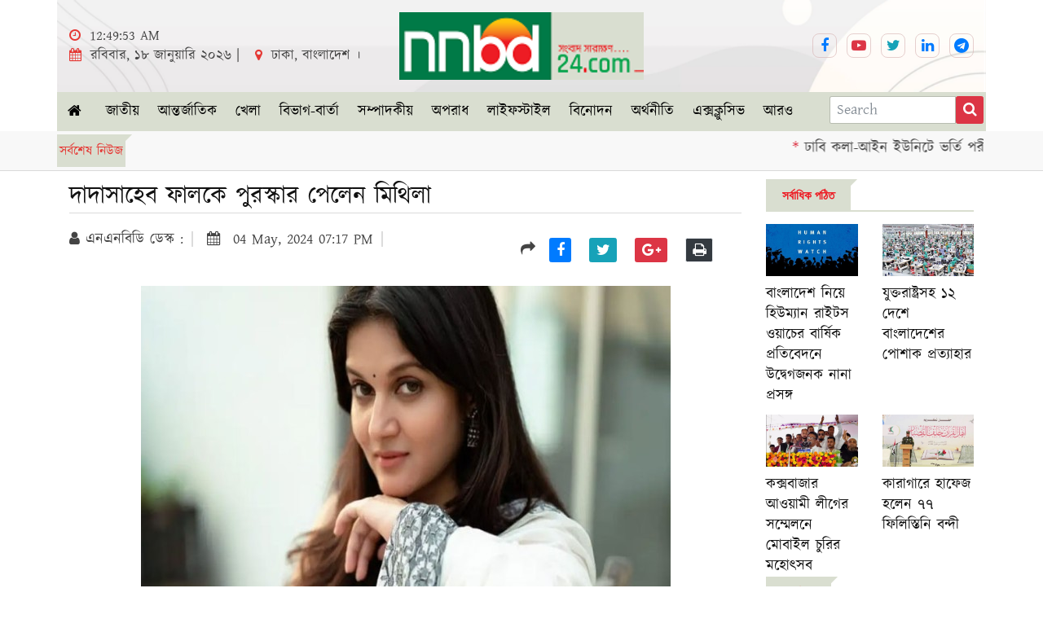

--- FILE ---
content_type: text/html; charset=UTF-8
request_url: https://www.nnbd24.com/news/eC3DK70264
body_size: 10644
content:


<!doctype html>
<html lang="bn">
   <head>
      <meta charset="UTF-8">
      <meta name="viewport" content="width=device-width, initial-scale=1">
      <meta http-equiv="x-ua-compatible" content="ie=edge">
      
      <title>NNBD 24 | দাদাসাহেব ফালকে পুরস্কার পেলেন মিথিলা</title>

      <meta name="title" content="দাদাসাহেব ফালকে পুরস্কার পেলেন মিথিলা"/>
      <meta name="description" content="দাদাসাহেব ফালকে পুরস্কার পেলেন মিথিলা"/>
      <meta name="keywords" content=""/>
      <!-- Favicon -->
      <link rel="shortcut icon" type="image/x-icon" href="https://www.nnbd24.com/images/icon.png">
      <!-- Normalize CSS -->
      <link rel="stylesheet" href="https://www.nnbd24.com/frontend/css/normalize.css">
      <!-- Main CSS -->
      <link rel="stylesheet" href="https://www.nnbd24.com/frontend/css/main.css">
      <!-- Bootstrap CSS -->
      <link rel="stylesheet" href="https://www.nnbd24.com/frontend/css/bootstrap.min.css">
      <!-- Animate CSS -->
      <link rel="stylesheet" href="https://www.nnbd24.com/frontend/css/animate.min.css">
      <!-- Font-awesome CSS-->
      <link rel="stylesheet" href="https://www.nnbd24.com/frontend/font-awesome-4.7/css/font-awesome.min.css">
      <!-- Owl Caousel CSS -->
      
      
      <!-- Main Menu CSS -->
      <link rel="stylesheet" href="https://www.nnbd24.com/frontend/css/meanmenu.min.css">
      <!-- Magnific CSS -->
      <link rel="stylesheet" type="text/css" href="https://www.nnbd24.com/frontend/css/magnific-popup.css">
      <!-- Switch Style CSS -->
      <link rel="stylesheet" href="https://www.nnbd24.com/frontend/css/hover-min.css">
      <!-- Custom CSS -->
      <link rel="stylesheet" href="https://www.nnbd24.com/frontend/css/style.css">
      <!-- For IE -->
      <link rel="stylesheet" type="text/css" href="https://www.nnbd24.com/frontend/css/ie-only.css" />

      <link rel="stylesheet" type="text/css" href="https://www.nnbd24.com/frontend/css/customs.css" />
      <!-- Modernizr Js -->
      <!--<script src="https://www.nnbd24.com/frontend/js/modernizr-2.8.3.min.js"></script>-->
      <!-- Global site tag (gtag.js) - Google Analytics -->
        <script async src="https://www.googletagmanager.com/gtag/js?id=G-1J0L9GSJ2Y"></script>
        <script>
          window.dataLayer = window.dataLayer || [];
          function gtag(){dataLayer.push(arguments);}
          gtag('js', new Date());
        
          gtag('config', 'G-1J0L9GSJ2Y');
        </script>
          <!--<meta property="og:url" content="https://www.nnbd24.com/news/eC3DK70264"/>-->
    <!--<meta property="og:type" content="website" />-->
    <meta property="og:title" content="দাদাসাহেব ফালকে পুরস্কার পেলেন মিথিলা" />
    <meta property="og:image" content="https://www.nnbd24.com/images/news/news46207_L27.jpg"/>
      <link href="https://fonts.maateen.me/kalpurush/font.css" rel="stylesheet">
      <style type="text/css">
         .kalpurush{
            font-family: 'Kalpurush', Arial, sans-serif !important;
            font-size: 18px !important;
         }
      </style>
      
     <script type="application/ld+json">
    {
      "@context" : "http://schema.org",
      "@type" : "Organization",
      "name" : "Nnbd24.com",
      "url" : "https://nnbd24.com",
     "sameAs" : [
       "https://twitter.com/nnbdpress",
       "https://www.facebook.com/nnbd24",
       "https://www.linkedin.com/in/nnbd24",
       "https://www.youtube.com/channel/UCLbcRoSwvv_fhISoCEo21ZA"
       ],
      "address": {
        "@type": "PostalAddress",
        "streetAddress": "১২১-১২২, ডম ইনো, বিজয় সম্মরণী সংলগ্না",
        "addressRegion": "তেজকুনি পাড়া, তেজগাঁও ঢাকা",
        "postalCode": "94040",
        "addressCountry": "বাংলাদেশ"
      }
    }
    </script>
      
   </head>
<body class="kalpurush">
   
   <div id="wrapper" class="wrapper">
<header>
   <div id="header-layout2" class="header-style2">
       <div class="header-top-bar">
           <div class="top-bar-bottom bg-body _pt-10 d-none d-lg-block">
               <div class="container pl-0 p-4" style="background: url(https://www.nnbd24.com/images/headerbg.webp) center top no-repeat;
               background-size: 100% 100%;">
                   <div class="row d-flex align-items-center">
                       <div class="col-lg-4 col-md-7 col-sm-7 pr-0">
                        <ul class="news-info-list text-center--md">
                            <li>
                                <i class="fa fa-clock-o" aria-hidden="true"></i>
                                <span id="clock"></span>                                
                            </li> <br>
                            <li>
                                <i class="fa fa-calendar" aria-hidden="true"></i>
                                <span id="day"></span>,
                                <span id="date"></span> | 
                                <span id="datetodaybn"></span>
                            </li>
                            <li>
                                <i class="fa fa-map-marker" aria-hidden="true"></i>
                                ঢাকা, বাংলাদেশ ।
                            </li>
                        </ul>
                            
                       </div>

                        <div class="col-lg-4 col-md-5 col-sm-5 text-center">
                            <div class="logo-area">
                                <a href="https://www.nnbd24.com" class="img-fluid">
                                    <img src="https://www.nnbd24.com/frontend/img/logo-dark.png" class="" alt="logo" style="width: 300px">
                                </a>
                            </div>
                            
                        </div>

                       <div class="col-lg-4 col-md-5 col-sm-5">
                           <div class="ne-banner-layout1 pull-right">
                              <div class="row text-right top-bar-top _bg-accent _border-bottom">
                                 <div class="_col-lg-8 col-md-12">
                                    <ul class="header-social">
                                        <li>
                                            <a href="https://www.facebook.com/nnbd24" title="facebook" class="active">
                                                <i class="fa fa-facebook text-primary" aria-hidden="true"></i>
                                            </a>
                                        </li>
                                        <li>
                                            <a href="https://www.youtube.com/channel/UCLbcRoSwvv_fhISoCEo21ZA" title="youtube">
                                                <i class="fa fa-youtube-play" aria-hidden="true"></i>
                                            </a>
                                        </li>
                                        <li>
                                            <a href="https://twitter.com/nnbdpress" title="twitter">
                                                <i class="fa fa-twitter text-info" aria-hidden="true"></i>
                                            </a>
                                        </li>
                                        <li>
                                            <a href="https://www.linkedin.com/in/nnbd24" title="linkedin">
                                                <i class="fa fa-linkedin text-primary" aria-hidden="true"></i>
                                            </a>
                                        </li>
                                        <!-- <li>
                                            <a href="https://www.linkedin.com/in/nnbd24" title="linkedin">
                                                <i class="fa fa-instagram text-warning" aria-hidden="true"></i>
                                            </a>
                                        </li> -->
                                        <li>
                                            <a href="https://t.me/nnbd24com" title="linkedin">
                                                <i class="fa fa-telegram text-primary" aria-hidden="true"></i>
                                            </a>
                                        </li>
                                    </ul>
                                </div>
                             </div>
                           </div>
                       </div>
                   </div>
               </div>
           </div>
       </div>

       <div class="main-menu-area bg-body" id="sticker">
           <div class="container pl-1 pr-1 _bg-danger" style="background-color: #d9ded0;" >
               <div class="row no-gutters d-flex align-items-center">
                   <div class="col-lg-10 position-static d-none d-lg-block">
                       <div class="ne-main-menu">
                           <nav id="dropdown" style="display: block;">
                               <ul>
                                   <li class="ml-3 home_btn">
                                       <a href="https://www.nnbd24.com"><i class="fa fa-home"></i></a>
                                   </li>
                                                                                                              <li>
                                            <a href="https://www.nnbd24.com/news/national/1"><span class="h3">জাতীয়</span></a>
                                            <ul class="ne-dropdown-menu">
                                                                                                                                                            <li>
                                                            <a class="h3" href="https://www.nnbd24.com/news/national/politics/1">
                                                                রাজনীতি
                                                            </a>
                                                        </li>
                                                                                                                                                                                                                <li>
                                                            <a class="h3" href="https://www.nnbd24.com/news/national/law-and-justice/2">
                                                                আইন ও বিচার
                                                            </a>
                                                        </li>
                                                                                                                                                                                                                <li>
                                                            <a class="h3" href="https://www.nnbd24.com/news/national/diplomacy/4">
                                                                কূটনীতি
                                                            </a>
                                                        </li>
                                                                                                                                                                                                                <li>
                                                            <a class="h3" href="https://www.nnbd24.com/news/national/administration/5">
                                                                প্রশাসন
                                                            </a>
                                                        </li>
                                                                                                                                                                                                                <li>
                                                            <a class="h3" href="https://www.nnbd24.com/news/national/Incident-accident/6">
                                                                ঘটনা-দুর্ঘটনা
                                                            </a>
                                                        </li>
                                                                                                                                                                                                                <li>
                                                            <a class="h3" href="https://www.nnbd24.com/news/national/education/7">
                                                                শিক্ষা
                                                            </a>
                                                        </li>
                                                                                                                                                                                                                <li>
                                                            <a class="h3" href="https://www.nnbd24.com/news/national/organization/8">
                                                                সংগঠন
                                                            </a>
                                                        </li>
                                                                                                                                                                                                                <li>
                                                            <a class="h3" href="https://www.nnbd24.com/news/national/parliament/10">
                                                                সংসদ
                                                            </a>
                                                        </li>
                                                                                                                                                                                                                <li>
                                                            <a class="h3" href="https://www.nnbd24.com/news/national/election/11">
                                                                নির্বাচন
                                                            </a>
                                                        </li>
                                                                                                                                                                                                                                                                                                                                                                                                                                                                                                                                                                                                                                                                                                                                                                                                                                                                                                                                                                                                                                                                                                                                                                                                                                                                                                                                                                                                                                                                                                                                                                                                                                                                                                                                                                                                                                                                                                                                                                                                                                                                                                                                                                                                                                                                                                                                                                                                                                                                                                                                                                                                                                                                                                                                                                                                                                                                                                                                                                                                                                                                                                                                                                                                                                                                                                                                                                                                                                                                                                                                                                                                                                                                                                                                                                                                                                                                                                                                                                                                                                                                                                                                                                                                                                                                                                                                                                                                                                                                                                                                                                                                                                                                                                                                                                                                                                                                                                                                                                                                                                                                                                                                                                                                                                                                                                                                                                                                                                                                                                                                                                                                                                                                                                                                                                                                                                                                            </ul>
                                        </li>
                                                                           <li>
                                            <a href="https://www.nnbd24.com/news/international/2"><span class="h3">আন্তর্জাতিক</span></a>
                                            <ul class="ne-dropdown-menu">
                                                                                                                                                                                                                                                                                                                                                                                                                                                                                                                                                                                                                                                                                                                                                                                                                                                                                                                                                                                                                                                                                                <li>
                                                            <a class="h3" href="https://www.nnbd24.com/news/international/asia/14">
                                                                এশিয়া
                                                            </a>
                                                        </li>
                                                                                                                                                                                                                <li>
                                                            <a class="h3" href="https://www.nnbd24.com/news/international/middle-east/15">
                                                                মধ্যপ্রাচ্য
                                                            </a>
                                                        </li>
                                                                                                                                                                                                                <li>
                                                            <a class="h3" href="https://www.nnbd24.com/news/international/america/18">
                                                                আমেরিকা
                                                            </a>
                                                        </li>
                                                                                                                                                                                                                <li>
                                                            <a class="h3" href="https://www.nnbd24.com/news/international/europe/19">
                                                                ইউরোপ
                                                            </a>
                                                        </li>
                                                                                                                                                                                                                <li>
                                                            <a class="h3" href="https://www.nnbd24.com/news/international/africa/20">
                                                                আফ্রিকা
                                                            </a>
                                                        </li>
                                                                                                                                                                                                                <li>
                                                            <a class="h3" href="https://www.nnbd24.com/news/international/australia/21">
                                                                অস্ট্রেলিয়া
                                                            </a>
                                                        </li>
                                                                                                                                                                                                                <li>
                                                            <a class="h3" href="https://www.nnbd24.com/news/international/international-organizations/22">
                                                                আন্তর্জাতিক সংস্থা
                                                            </a>
                                                        </li>
                                                                                                                                                                                                                                                                                                                                                                                                                                                                                                                                                                                                                                                                                                                                                                                                                                                                                                                                                                                                                                                                                                                                                                                                                                                                                                                                                                                                                                                                                                                                                                                                                                                                                                                                                                                                                                                                                                                                                                                                                                                                                                                                                                                                                                                                                                                                                                                                                                                                                                                                                                                                                                                                                                                                                                                                                                                                                                                                                                                                                                                                                                                                                                                                                                                                                                                                                                                                                                                                                                                                                                                                                                                                                                                                                                                                                                                                                                                                                                                                                                                                                                                                                                                                                                                                                                                                                                                                                                                                                                                                                                                                                                                                                                                                                                                                                                                                                                                                                                                                                                                                                                                                                </ul>
                                        </li>
                                                                           <li>
                                            <a href="https://www.nnbd24.com/news/sports/3"><span class="h3">খেলা</span></a>
                                            <ul class="ne-dropdown-menu">
                                                                                                                                                                                                                                                                                                                                                                                                                                                                                                                                                                                                                                                                                                                                                                                                                                                                                                                                                                                                                                                                                                                                                                                                                                                                                                                                                                                                                                                                                                                                                                                                                                                                                                                                                                                                                            <li>
                                                            <a class="h3" href="https://www.nnbd24.com/news/sports/cricket/24">
                                                                ক্রিকেট
                                                            </a>
                                                        </li>
                                                                                                                                                                                                                <li>
                                                            <a class="h3" href="https://www.nnbd24.com/news/sports/football/25">
                                                                ফুটবল
                                                            </a>
                                                        </li>
                                                                                                                                                                                                                <li>
                                                            <a class="h3" href="https://www.nnbd24.com/news/sports/%E0%A6%B9%E0%A6%95%E0%A6%BF/26">
                                                                হকি
                                                            </a>
                                                        </li>
                                                                                                                                                                                                                <li>
                                                            <a class="h3" href="https://www.nnbd24.com/news/sports/athletics/27">
                                                                অ্যাথলেটিকস
                                                            </a>
                                                        </li>
                                                                                                                                                                                                                <li>
                                                            <a class="h3" href="https://www.nnbd24.com/news/sports/tennis/28">
                                                                টেনিস
                                                            </a>
                                                        </li>
                                                                                                                                                                                                                <li>
                                                            <a class="h3" href="https://www.nnbd24.com/news/sports/swimming/29">
                                                                সাঁতার
                                                            </a>
                                                        </li>
                                                                                                                                                                                                                                                                                                                                                                                                                                                                                                                                                                                                                                                                                                                                                                                                                                                                                                                                                                                                                                                                                                                                                                                                                                                                                                                                                                                                                                                                                                                                                                                                                                                                                                                                                                                                                                                                                                                                                                                                                                                                                                                                                                                                                                                                                                                                                                                                                                                                                                                                                                                                                                                                                                                                                                                                                                                                                                                                                                                                                                                                                                                                                                                                                                                                                                                                                                                                                                                                                                                                                                                                                                                                                                                                                                                                                                                                                                                                                                                                                                                                                                                                                                                                                                                                                                                                                                                                                                                                                                                        </ul>
                                        </li>
                                                                           <li>
                                            <a href="https://www.nnbd24.com/news/division-news/4"><span class="h3">বিভাগ-বার্তা</span></a>
                                            <ul class="ne-dropdown-menu">
                                                                                                                                                                                                                                                                                                                                                                                                                                                                                                                                                                                                                                                                                                                                                                                                                                                                                                                                                                                                                                                                                                                                                                                                                                                                                                                                                                                                                                                                                                                                                                                                                                                                                                                                                                                                                                                                                                                                                                                                                                                                                                                                                                                                                                                                                                                                                                                                                                                    <li>
                                                            <a class="h3" href="https://www.nnbd24.com/news/division-news/khulna/31">
                                                                খুলনা
                                                            </a>
                                                        </li>
                                                                                                                                                                                                                <li>
                                                            <a class="h3" href="https://www.nnbd24.com/news/division-news/barishal/32">
                                                                বরিশাল
                                                            </a>
                                                        </li>
                                                                                                                                                                                                                <li>
                                                            <a class="h3" href="https://www.nnbd24.com/news/division-news/sylhet/33">
                                                                সিলেট
                                                            </a>
                                                        </li>
                                                                                                                                                                                                                <li>
                                                            <a class="h3" href="https://www.nnbd24.com/news/division-news/rangpur/34">
                                                                রংপুর
                                                            </a>
                                                        </li>
                                                                                                                                                                                                                <li>
                                                            <a class="h3" href="https://www.nnbd24.com/news/division-news/mymensingh/35">
                                                                ময়মনসিংহ
                                                            </a>
                                                        </li>
                                                                                                                                                                                                                <li>
                                                            <a class="h3" href="https://www.nnbd24.com/news/division-news/rajshahi/36">
                                                                রাজশাহী
                                                            </a>
                                                        </li>
                                                                                                                                                                                                                <li>
                                                            <a class="h3" href="https://www.nnbd24.com/news/division-news/chattagram/37">
                                                                চট্টগ্রাম
                                                            </a>
                                                        </li>
                                                                                                                                                                                                                <li>
                                                            <a class="h3" href="https://www.nnbd24.com/news/division-news/dhaka/38">
                                                                ঢাকা
                                                            </a>
                                                        </li>
                                                                                                                                                                                                                                                                                                                                                                                                                                                                                                                                                                                                                                                                                                                                                                                                                                                                                                                                                                                                                                                                                                                                                                                                                                                                                                                                                                                                                                                                                                                                                                                                                                                                                                                                                                                                                                                                                                                                                                                                                                                                                                                                                                                                                                                                                                                                                                                                                                                                                                                                                                                                                                                                                                                                                                                                                                                                                                                                                                                                                                                                                                                                                                                                                                                                                                                                                                                                                                                                                                                                                                                                                                                                                        </ul>
                                        </li>
                                                                           <li>
                                            <a href="https://www.nnbd24.com/news/sub-editorial/5"><span class="h3">সম্পাদকীয়</span></a>
                                            <ul class="ne-dropdown-menu">
                                                                                                                                                                                                                                                                                                                                                                                                                                                                                                                                                                                                                                                                                                                                                                                                                                                                                                                                                                                                                                                                                                                                                                                                                                                                                                                                                                                                                                                                                                                                                                                                                                                                                                                                                                                                                                                                                                                                                                                                                                                                                                                                                                                                                                                                                                                                                                                                                                                                                                                                                                                                                                                                                                                                                                                                                                                                                                                                                                                                                                                                                                                                                                                                                                                                                    <li>
                                                            <a class="h3" href="https://www.nnbd24.com/news/sub-editorial/opinion/39">
                                                                মতামত
                                                            </a>
                                                        </li>
                                                                                                                                                                                                                                                                                                                                                                                                                                                                                                                                                                                                                                                                                                                                                                                                                                                                                                                                                                                                                                                                                                                                                                                                                                                                                                                                                                                                                                                                                                                                                                                                                                                                                                                                                                            <li>
                                                            <a class="h3" href="https://www.nnbd24.com/news/sub-editorial/sub-editorial/71">
                                                                উপ-সম্পাদকীয়
                                                            </a>
                                                        </li>
                                                                                                                                                                                                                <li>
                                                            <a class="h3" href="https://www.nnbd24.com/news/sub-editorial/reader-column/72">
                                                                পাঠকের কলাম
                                                            </a>
                                                        </li>
                                                                                                                                                                                                                                                                                                                                                                                                                                                                                                                                                                                                                                                                                                                                                                                                                                                                                                                                                                                                                                                                                                                                                                                                                                                                                                                                                                                                                                                                                                                                                                                                                                                                                                                                                                                                                </ul>
                                        </li>
                                                                           <li>
                                            <a href="https://www.nnbd24.com/news/crime/6"><span class="h3">অপরাধ</span></a>
                                            <ul class="ne-dropdown-menu">
                                                                                                                                                                                                                                                                                                                                                                                                                                                                                                                                                                                                                                                                                                                                                                                                                                                                                                                                                                                                                                                                                                                                                                                                                                                                                                                                                                                                                                                                                                                                                                                                                                                                                                                                                                                                                                                                                                                                                                                                                                                                                                                                                                                                                                                                                                                                                                                                                                                                                                                                                                                                                                                                                                                                                                                                                                                                                                                                                                                                                                                                                                                                                                                                                                                                                                                                                                                                                                                                                                                                                                                                                                                                                                                                                                                                                                                                                                                                                                                                                                                                                                                                                                                                                                                                                                                                                                                                                                                                                                                                                                                                                                                                                                                                                                                                                                                                                                                                                                                                                                                                                                                                                                                                                                                                                                                                                                                                                                                                                                                                                                                                                                                                                                                                                                                                                                                                                                                                                                                                                                                                                                                                                                                                                                                                                                                                                                                                                                                                                                                                                                                                                                                                                                                                                            </ul>
                                        </li>
                                                                           <li>
                                            <a href="https://www.nnbd24.com/news/lifestyle/7"><span class="h3">লাইফস্টাইল</span></a>
                                            <ul class="ne-dropdown-menu">
                                                                                                                                                                                                                                                                                                                                                                                                                                                                                                                                                                                                                                                                                                                                                                                                                                                                                                                                                                                                                                                                                                                                                                                                                                                                                                                                                                                                                                                                                                                                                                                                                                                                                                                                                                                                                                                                                                                                                                                                                                                                                                                                                                                                                                                                                                                                                                                                                                                                                                                                                                                                                                                                                                                                                                                                                                                                                                                                                                                                                                                                                                                                                                                                                                                                                                                                                                                        <li>
                                                            <a class="h3" href="https://www.nnbd24.com/news/lifestyle/health/40">
                                                                স্বাস্থ্য
                                                            </a>
                                                        </li>
                                                                                                                                                                                                                <li>
                                                            <a class="h3" href="https://www.nnbd24.com/news/lifestyle/parenting/42">
                                                                প্যারেন্টিং
                                                            </a>
                                                        </li>
                                                                                                                                                                                                                <li>
                                                            <a class="h3" href="https://www.nnbd24.com/news/lifestyle/housekeeping/43">
                                                                গৃহস্থালি
                                                            </a>
                                                        </li>
                                                                                                                                                                                                                <li>
                                                            <a class="h3" href="https://www.nnbd24.com/news/lifestyle/cooking/44">
                                                                রান্নাবান্না
                                                            </a>
                                                        </li>
                                                                                                                                                                                                                <li>
                                                            <a class="h3" href="https://www.nnbd24.com/news/lifestyle/travel/45">
                                                                ভ্রমণ
                                                            </a>
                                                        </li>
                                                                                                                                                                                                                <li>
                                                            <a class="h3" href="https://www.nnbd24.com/news/lifestyle/fashion/46">
                                                                ফ্যাশন
                                                            </a>
                                                        </li>
                                                                                                                                                                                                                                                                                                                                                                                                                                                                                                                                                                                                                                                                                                                                                                                                                                                                                                                                                                                                                                                                                                                                                                                                                                                                                                                                                                                                                                                                                                                                                                                                                                                                                                                                                                                                                                                                                                                                                                                                                                                                                                                                                                                                                                                                                                                                                                                                                                                                                                                                                                                                                                                                                                                                                                                                                                                                                                                                                            </ul>
                                        </li>
                                                                           <li>
                                            <a href="https://www.nnbd24.com/news/entertainment/8"><span class="h3">বিনোদন</span></a>
                                            <ul class="ne-dropdown-menu">
                                                                                                                                                                                                                                                                                                                                                                                                                                                                                                                                                                                                                                                                                                                                                                                                                                                                                                                                                                                                                                                                                                                                                                                                                                                                                                                                                                                                                                                                                                                                                                                                                                                                                                                                                                                                                                                                                                                                                                                                                                                                                                                                                                                                                                                                                                                                                                                                                                                                                                                                                                                                                                                                                                                                                                                                                                                                                                                                                                                                                                                                                                                                                                                                                                                                                                                                                                                                                                                                                                                                                                                                                                                                                                                                                                                                                                                                                                                                                                                                                <li>
                                                            <a class="h3" href="https://www.nnbd24.com/news/entertainment/cinema/47">
                                                                সিনেমা
                                                            </a>
                                                        </li>
                                                                                                                                                                                                                <li>
                                                            <a class="h3" href="https://www.nnbd24.com/news/entertainment/television/48">
                                                                টেলিভিশন
                                                            </a>
                                                        </li>
                                                                                                                                                                                                                <li>
                                                            <a class="h3" href="https://www.nnbd24.com/news/entertainment/radio/49">
                                                                রেডিও
                                                            </a>
                                                        </li>
                                                                                                                                                                                                                <li>
                                                            <a class="h3" href="https://www.nnbd24.com/news/entertainment/natok/50">
                                                                নাটক
                                                            </a>
                                                        </li>
                                                                                                                                                                                                                <li>
                                                            <a class="h3" href="https://www.nnbd24.com/news/entertainment/music/51">
                                                                মিউজিক
                                                            </a>
                                                        </li>
                                                                                                                                                                                                                                                                                                                                                                                                                                                                                                                                                                                                                                                                                                                                                                                                                                                                                                                                                                                                                                                                                                                                                                                                                                                                                                                                                                                                                                                                                                                                                                                                                                                                                                                                                                                                                                                                                                                                                                                                                                                                                                                                                                                                                                                                                                                                                                                                                                        </ul>
                                        </li>
                                                                           <li>
                                            <a href="https://www.nnbd24.com/news/economy/10"><span class="h3">অর্থনীতি</span></a>
                                            <ul class="ne-dropdown-menu">
                                                                                                                                                                                                                                                                                                                                                                                                                                                                                                                                                                                                                                                                                                                                                                                                                                                                                                                                                                                                                                                                                                                                                                                                                                                                                                                                                                                                                                                                                                                                                                                                                                                                                                                                                                                                                                                                                                                                                                                                                                                                                                                                                                                                                                                                                                                                                                                                                                                                                                                                                                                                                                                                                                                                                                                                                                                                                                                                                                                                                                                                                                                                                                                                                                                                                                                                                                                                                                                                                                                                                                                                                                                                                                                                                                                                                                                                                                                                                                                                                                                                                                                                                                                                                                                                                                                                                                                                                                                                                                                                                                                                                                                                                                                                                                                                                                                                                                                                                                                                                                                                                                                                                                                                                                                                                                                                                                                                                                                                        <li>
                                                            <a class="h3" href="https://www.nnbd24.com/news/economy/stock-market/78">
                                                                শেয়ার বাজার
                                                            </a>
                                                        </li>
                                                                                                                                                                                                                <li>
                                                            <a class="h3" href="https://www.nnbd24.com/news/economy/bank-insurance/79">
                                                                ব্যাংক বিমা
                                                            </a>
                                                        </li>
                                                                                                                                                                                                                                                                                                                                                                                                                                                                                                                                                                                                                                                                                                                                                                                                                                                                                                                                                                                                                                                                                                                                                                                                                                                                                            </ul>
                                        </li>
                                                                           <li>
                                            <a href="https://www.nnbd24.com/news/exclusive/11"><span class="h3">এক্সক্লুসিভ</span></a>
                                            <ul class="ne-dropdown-menu">
                                                                                                                                                                                                                                                                                                                                                                                                                                                                                                                                                                                                                                                                                                                                                                                                                                                                                                                                                                                                                                                                                                                                                                                                                                                                                                                                                                                                                                                                                                                                                                                                                                                                                                                                                                                                                                                                                                                                                                                                                                                                                                                                                                                                                                                                                                                                                                                                                                                                                                                                                                                                                                                                                                                                                                                                                                                                                                                                                                                                                                                                                                                                                                                                                                                                                                                                                                                                                                                                                                                                                                                                                                                                                                                                                                                                                                                                                                                                                                                                                                                                                                                                                                                                                                                                                                                                                                                                                                                                                                                                                                                                                                                                                                                                                                                                                                                                                                                                                                                                                                                                                                                                                                                                                                                                                                                                                                                                                                                                                                                                                                                                                                                                                                                                                                                                                                                                                                                                                                                                                                                                                                                                                                                                                                                                                                                                                                                                                                                                                                                                                                                                                                                                                                                                                            </ul>
                                        </li>
                                                                           <li>
                                            <a href="https://www.nnbd24.com/news/others/12"><span class="h3">আরও</span></a>
                                            <ul class="ne-dropdown-menu">
                                                                                                                                                                                                                                                                                                                                                                                                                                                                                                                                                                                                                                                                                                                                                                                                                                                                                                                                                                                                                                                                                                                                                                                                                                                                                                                                                                                                                                                                                                                                                                                                                                                                                                                                                                                                                                                                                                                                                                                                                                                                                                                                                                                                                                                                                                                                                                                                                                                                                                                                                                                                                                                                                                                                                                                                                                                                                                                                                                                                                                                                                                                                                                                                                                                                                                                                                                                                                                                                                                                                                                                                                                                                                                                                                                                                                                                                                                                                                                                                                                                                                                                                                                                                                                                                                                                                                                                                                                                                                                                                                                                                                                                                                                                                                                                                                                                                                                                                                                                                                                                                                                                                                            <li>
                                                            <a class="h3" href="https://www.nnbd24.com/news/others/facebook-controversy/73">
                                                                ফেসবুক বিতর্ক
                                                            </a>
                                                        </li>
                                                                                                                                                                                                                <li>
                                                            <a class="h3" href="https://www.nnbd24.com/news/others/science-and-technology/74">
                                                                বিজ্ঞান ও প্রযুক্তি
                                                            </a>
                                                        </li>
                                                                                                                                                                                                                <li>
                                                            <a class="h3" href="https://www.nnbd24.com/news/others/emigration/75">
                                                                প্রবাস
                                                            </a>
                                                        </li>
                                                                                                                                                                                                                                                                                                                                                                                                                        <li>
                                                            <a class="h3" href="https://www.nnbd24.com/news/others/jobs/80">
                                                                চাকরি
                                                            </a>
                                                        </li>
                                                                                                                                                                                                                <li>
                                                            <a class="h3" href="https://www.nnbd24.com/news/others/feature/81">
                                                                ফিচার
                                                            </a>
                                                        </li>
                                                                                                                                                                                                                <li>
                                                            <a class="h3" href="https://www.nnbd24.com/news/others/campus/82">
                                                                ক্যাম্পাস
                                                            </a>
                                                        </li>
                                                                                                                                                                                                                <li>
                                                            <a class="h3" href="https://www.nnbd24.com/news/others/interview/83">
                                                                সাক্ষাৎকার
                                                            </a>
                                                        </li>
                                                                                                                                                                                                                <li>
                                                            <a class="h3" href="https://www.nnbd24.com/news/others/miscellaneous/88">
                                                                বিবিধ
                                                            </a>
                                                        </li>
                                                                                                                                                                                                                <li>
                                                            <a class="h3" href="https://www.nnbd24.com/news/others/Media/89">
                                                                গণমাধ্যম
                                                            </a>
                                                        </li>
                                                                                                                                                                                                                <li>
                                                            <a class="h3" href="https://www.nnbd24.com/news/others/religion-and-life/90">
                                                                ধর্ম ও জীবন
                                                            </a>
                                                        </li>
                                                                                                                                                                                                                                                                                                                                                                                                                                                                                                                                                                </ul>
                                        </li>
                                   
                                   

                               </ul>
                           </nav>
                       </div>
                   </div>
                   <div class="col-lg-2 d-none d-lg-block text-right position-static">
                       <div class="header-action-item on-mobile-fixed">
                        <form action="https://www.nnbd24.com/news/search" method="post">
                            <input type="hidden" name="_token" value="iHgpAxcBAwoBHyCX0iPilBqnocXOWFFjtONpgj0Y">                           <div class="input-group mb-3">
                              <input type="text" name="title" class="form-control" placeholder="Search">
                              <div class="input-group-append">
                                <button class="btn btn-danger" type="submit">
                                   <i class="fa fa-search"></i>
                                </button>
                              </div>
                            </div>
                       </form>
                       </div>
                   </div>
               </div>
           </div>
       </div>
   </div>
</header>

<section class="bg-accent border-bottom">
    <div class="container pl-0 pr-1">
      <div class="row no-gutters d-flex align-items-center">
        
        <div class="col-md-12 collapse text-right mt-1" id="searchBar">
            <form action="https://www.nnbd24.com/news/search" method="post">
                <input type="hidden" name="_token" value="iHgpAxcBAwoBHyCX0iPilBqnocXOWFFjtONpgj0Y">                <div class="input-group mb-3">
                <input type="text" name="title" class="form-control" placeholder="Search">
                <div class="input-group-append">
                    <button class="btn btn-danger" type="submit">
                        <i class="fa fa-search"></i>
                    </button>
                </div>
                </div>
            </form>
        </div>
                        <div class="col-lg-1 col-md-2 col-sm-3 col-3">
            <div class="topic-box topic-box-margin">সর্বশেষ  নিউজ</div>
        </div>
        <div class="col-lg-11 col-md-10 col-sm-9 col-9">
            <marquee direction="left" id="mymarquee" loop="infinite"  onmouseover="this.stop();" onmouseout="this.start();">
                                    <span class="mr-3"><span class="text-danger">*</span> ঢাবি কলা-আইন ইউনিটে ভর্তি পরীক্ষার ফল কবে</span>
                                    <span class="mr-3"><span class="text-danger">*</span> এবার &#039;অধ্যাদেশ মঞ্চ&#039; ও গণজমায়েতের ঘোষণা শিক্ষার্থীদের</span>
                                    <span class="mr-3"><span class="text-danger">*</span> শেষ মুহূর্ত পর্যন্ত চরমোনাইয়ের দলের জন্য অপেক্ষা করবে জামায়াত জোট</span>
                                    <span class="mr-3"><span class="text-danger">*</span> কর্নেল অলির বিরুদ্ধে মামলা, জামায়াতের প্রতিবাদ</span>
                                    <span class="mr-3"><span class="text-danger">*</span> নির্বাচন বিরোধী শক্তি পরাজিত হবে: স্বাস্থ্য উপদেষ্টা</span>
                                    <span class="mr-3"><span class="text-danger">*</span> ইরানকে এবার ধন্যবাদ জানালেন ট্রাম্প!</span>
                                    <span class="mr-3"><span class="text-danger">*</span> জরুরি বৈঠকে বসেছে জামায়াত</span>
                                    <span class="mr-3"><span class="text-danger">*</span> ‘হ্যাঁ’ ভোটে জনগণের আশার প্রতিফলন ঘটবে: অর্থ উপদেষ্টা</span>
                                    <span class="mr-3"><span class="text-danger">*</span> হাসপাতালে ভর্তি সৌদি বাদশাহ</span>
                                    <span class="mr-3"><span class="text-danger">*</span> ইসলামী আন্দোলনের জন্য জোটের দরজা সবসময় খোলা: আসিফ মাহমুদ</span>
                            </marquee>
        </div>
      </div>
   </div>
</section>
<section class="bg-body section-space-default">
   <div class="container">
      <div class="row">
                 <div class="col-lg-9 col-md-12">
            <div class="mb-20-r ne-isotope">
                <div class="news-details-layout1">
                                         <h2 class="title-semibold-dark size-c30 border-bottom">দাদাসাহেব ফালকে পুরস্কার পেলেন মিথিলা</h2>
                     <ul class="post-info-dark mb-30">
                        <li>
                                                            <i class="fa fa-user"></i>
                                এনএনবিডি ডেস্ক :
                                                    </li>
                        <li>
                            <a href="#"><i class="fa fa-calendar" aria-hidden="true"></i>04 May, 2024 07:17 PM</a>
                        </li>

                        <li class="float-right mt-3">
                            <i class="fa fa-share mr-3" aria-hidden="true"></i>
                            <a href="http://www.facebook.com/sharer.php?u=https://www.nnbd24.com/news/eC3DK70264" target="_blank">
                                <i class="fa fa-facebook btn btn-primary" aria-hidden="true"></i>
                            </a>
                            <a href="http://www.twitter.com/share?url=https://www.nnbd24.com/news/eC3DK70264" target="_blank">
                                <i class="fa fa-twitter btn btn-info" aria-hidden="true"></i>
                            </a>
                            <a href="https://plus.google.com/share?url=https://www.nnbd24.com/news/eC3DK70264"  target="_blank">
                                <i class="fa fa-google-plus btn btn-danger" aria-hidden="true"></i>
                            </a>
                            <a href="https://www.nnbd24.com/print/news/46208" target="_blank"><i class="fa fa-print border btn  btn-dark" aria-hidden="true"></i></a>
                        </li>
                    </ul>
                     <div class="position-relative pt-4 mb-30 text-center">
                                                    <img src="https://www.nnbd24.com/images/news/news46207_L27.jpg" alt="news-details" class="img-fluid">
                                            </div>
                    <p class="text-center"><small>ফাইল ছবি</small></p>
                    <hr>

                    <div class="mt-4 h2" id="news_details"><p>দাদাসাহেব ফালকে আন্তর্জাতিক ফিল্ম ফেস্টিভ্যালের &lsquo;ও অভাগী&rsquo;র জন্য সেরা অভিনেত্রীর পুরস্কার পেয়েছেন অভিনেত্রী রাফিয়াত রশিদ মিথিলা। গত এপ্রিলে মুক্তিপ্রাপ্ত শরৎচন্দ্র চট্টোপাধ্যায়ের &lsquo;অভাগীর স্বর্গ&rsquo; অবলম্বনে সিনেমাটি নির্মাণ করেছেন অনির্বাণ চক্রবর্তী।&nbsp;</p>
<p>হিন্দুস্তান টাইমস বাংলার প্রতিবেদন অনুযায়ী, সম্প্রতি ভারতের রাজধানী দিল্লিতে বসেছিল ১৪ তম দাদাসাহেব ফালকে আন্তর্জাতিক ফিল্ম ফেস্টিভ্যালের আসর। সিনেমার এই উৎসবে সেরা অভিনেত্রীর পুরস্কার পেয়েছেন মিথিলা। যদিও দিল্লিতে আয়োজিত এই অনুষ্ঠানে উপস্থিত থাকতে পারেননি তিনি।&nbsp;</p>
<p>এই মুহূর্তে বাংলাদেশে রয়েছেন মিথিলা। তবে তার জায়গায় পুরস্কার গ্রহণ করেছেন ছবির পরিচালক ও প্রযোজক। পুরস্কারে সম্মানিত হয়ে মিথিলা ভীষণ খুশি।</p>
<p>এক ভিডিও বার্তায় মিথিলা বলেন, &lsquo;আমি অত্যন্ত আনন্দের সঙ্গে সকলকে জানাতে চাই, দিল্লিতে আয়োজিত ১৪ তম দাদাসাহেব ফিল্ম ফেস্টিভ্যাল ২০২৪-এ আমি সেরা অভিনেত্রীর পুরস্কার পেয়েছি।&nbsp;</p>
<p>ও অভাগী ছবিতে অভিনয়ের জন্য এই পুরস্কার আমি পেয়েছি। আমি এ জন্য আমাদের পরিচালক অনির্বাণ চক্রবর্তী, প্রযোজক ড. প্রবীর ভৌমিক এবং আমাদের গোটা টিমকে অনেক ধন্যবাদ জানাতে চাই।&rsquo;</p>
<p>মুক্তির পর থেকেই দর্শকদের মধ্যে আলাদা উন্মাদনা ছিল &lsquo;ও অভাগী&rsquo; সিনেমা নিয়ে। সিনেমাটিতে মিথিলা ছাড়াও অভিনয় করেছেন&mdash;আরজে সায়ন, দেবযানী চট্টোপাধ্যায়, আর জে জিনিয়া, কৃষ্ণ বন্দ্যোপাধ্যায়, সৌরভ হালদারের মতো অভিনেতারা।&nbsp;</p></div>
                    <hr>
                    <p>এনএনবিডি ডেস্ক :</p>


                    <div class="leave-comments">
                        <h2 class="title-semibold-dark size-xl">মন্তব্য করুন</h2>
                        <form action="https://www.nnbd24.com/comment/post" method="post">
                            <input type="hidden" name="_token" value="iHgpAxcBAwoBHyCX0iPilBqnocXOWFFjtONpgj0Y">                            <div class="row">
                                <div class="col-6">
                                    <div class="form-group mb-4">
                                        <input type="text" name="name" placeholder="Enter Name" class="form-control">
                                    </div>
                                </div>
                                <div class="col-6">
                                    <div class="form-group mb-4">
                                        <input type="email" name="email" placeholder="Enter Email" class="form-control">
                                    </div>
                                </div>
                                <div class="col-12">
                                    <div class="form-group mb-4">
                                        <input type="hidden" name="news_id" value="46208">
                                        <textarea name="comment" placeholder="মন্তব্য*" class="textarea form-control" rows="2" cols="20"></textarea>
                                    </div>
                                </div>
                                <div class="col-12">
                                    <div class="form-group">
                                        <button type="submit" class="btn btn-danger mt-2">Post Comment</button>
                                    </div>
                                </div>
                            </div>
                        </form>
                    </div>
                    <div class="comments-area">
                                                
                    </div>
                    
                </div>
            </div>
         </div>
         <div class="ne-sidebar sidebar-break-md col-lg-3 col-md-12">
            <div class="sidebar-box">
    <div class="topic-border color-razzmatazz mb-5">
        <div class="topic-box-lg color-razzmatazz"> সর্বাধিক পঠিত </div>
    </div>
    <div class="row">
                            <div class="col-lg-6 col-md-6 col-sm-6 col-6">
                <div class="mt-10">
                    <a href="https://www.nnbd24.com/news/tk2jq27624" class="img-opacity-hover">
                                                    <img src="https://www.nnbd24.com/images/news/news42672_S18.jpg" alt="ad"
                                class="img-fluid mb-10 width-100">
                                            </a>
                    <h3 class="title-medium-dark size-md mb-none">
                        <a href="https://www.nnbd24.com/news/tk2jq27624">বাংলাদেশ নিয়ে হিউম্যান রাইটস ওয়াচের বার্ষিক প্রতিবেদনে উদ্বেগজনক নানা প্রসঙ্গ</a>
                    </h3>
                </div>
            </div>
                    <div class="col-lg-6 col-md-6 col-sm-6 col-6">
                <div class="mt-10">
                    <a href="https://www.nnbd24.com/news/LMkNL46604" class="img-opacity-hover">
                                                    <img src="https://www.nnbd24.com/images/news/news40664_S62.jpg" alt="ad"
                                class="img-fluid mb-10 width-100">
                                            </a>
                    <h3 class="title-medium-dark size-md mb-none">
                        <a href="https://www.nnbd24.com/news/LMkNL46604">যুক্তরাষ্ট্রসহ ১২ দেশে বাংলাদেশের পোশাক প্রত্যাহার</a>
                    </h3>
                </div>
            </div>
                    <div class="col-lg-6 col-md-6 col-sm-6 col-6">
                <div class="mt-10">
                    <a href="https://www.nnbd24.com/news/%E0%A6%95%E0%A6%95%E0%A7%8D%E0%A6%B8%E0%A6%AC%E0%A6%BE%E0%A6%9C%E0%A6%BE%E0%A6%B0-%E0%A6%86%E0%A6%93%E0%A7%9F%E0%A6%BE%E0%A6%AE%E0%A7%80-%E0%A6%B2%E0%A7%80%E0%A6%97%E0%A7%87%E0%A6%B0-%E0%A6%B8%E0%A6%AE%E0%A7%8D%E0%A6%AE%E0%A7%87%E0%A6%B2%E0%A6%A8%E0%A7%87-%E0%A6%AE%E0%A7%8B%E0%A6%AC%E0%A6%BE%E0%A6%87%E0%A6%B2-%E0%A6%9A%E0%A7%81%E0%A6%B0%E0%A6%BF%E0%A6%B0-%E0%A6%AE%E0%A6%B9%E0%A7%8B%E0%A7%8E%E0%A6%B8%E0%A6%AC" class="img-opacity-hover">
                                                    <img src="https://www.nnbd24.com/images/news/news26490_S66.JPG" alt="ad"
                                class="img-fluid mb-10 width-100">
                                            </a>
                    <h3 class="title-medium-dark size-md mb-none">
                        <a href="https://www.nnbd24.com/news/%E0%A6%95%E0%A6%95%E0%A7%8D%E0%A6%B8%E0%A6%AC%E0%A6%BE%E0%A6%9C%E0%A6%BE%E0%A6%B0-%E0%A6%86%E0%A6%93%E0%A7%9F%E0%A6%BE%E0%A6%AE%E0%A7%80-%E0%A6%B2%E0%A7%80%E0%A6%97%E0%A7%87%E0%A6%B0-%E0%A6%B8%E0%A6%AE%E0%A7%8D%E0%A6%AE%E0%A7%87%E0%A6%B2%E0%A6%A8%E0%A7%87-%E0%A6%AE%E0%A7%8B%E0%A6%AC%E0%A6%BE%E0%A6%87%E0%A6%B2-%E0%A6%9A%E0%A7%81%E0%A6%B0%E0%A6%BF%E0%A6%B0-%E0%A6%AE%E0%A6%B9%E0%A7%8B%E0%A7%8E%E0%A6%B8%E0%A6%AC">কক্সবাজার আওয়ামী লীগের সম্মেলনে মোবাইল চুরির মহোৎসব</a>
                    </h3>
                </div>
            </div>
                    <div class="col-lg-6 col-md-6 col-sm-6 col-6">
                <div class="mt-10">
                    <a href="https://www.nnbd24.com/news/%E0%A6%95%E0%A6%BE%E0%A6%B0%E0%A6%BE%E0%A6%97%E0%A6%BE%E0%A6%B0%E0%A7%87-%E0%A6%B9%E0%A6%BE%E0%A6%AB%E0%A7%87%E0%A6%9C-%E0%A6%B9%E0%A6%B2%E0%A7%87%E0%A6%A8-%E0%A7%AD%E0%A7%AD-%E0%A6%AB%E0%A6%BF%E0%A6%B2%E0%A6%BF%E0%A6%B8%E0%A7%8D%E0%A6%A4%E0%A6%BF%E0%A6%A8%E0%A6%BF-%E0%A6%AC%E0%A6%A8%E0%A7%8D%E0%A6%A6%E0%A7%80" class="img-opacity-hover">
                                                    <img src="https://www.nnbd24.com/images/news/news29035_S13.jpg" alt="ad"
                                class="img-fluid mb-10 width-100">
                                            </a>
                    <h3 class="title-medium-dark size-md mb-none">
                        <a href="https://www.nnbd24.com/news/%E0%A6%95%E0%A6%BE%E0%A6%B0%E0%A6%BE%E0%A6%97%E0%A6%BE%E0%A6%B0%E0%A7%87-%E0%A6%B9%E0%A6%BE%E0%A6%AB%E0%A7%87%E0%A6%9C-%E0%A6%B9%E0%A6%B2%E0%A7%87%E0%A6%A8-%E0%A7%AD%E0%A7%AD-%E0%A6%AB%E0%A6%BF%E0%A6%B2%E0%A6%BF%E0%A6%B8%E0%A7%8D%E0%A6%A4%E0%A6%BF%E0%A6%A8%E0%A6%BF-%E0%A6%AC%E0%A6%A8%E0%A7%8D%E0%A6%A6%E0%A7%80">কারাগারে হাফেজ হলেন ৭৭ ফিলিস্তিনি বন্দী</a>
                    </h3>
                </div>
            </div>
            </div>
    <div class="topic-border color-razzmatazz mb-5">
        <div class="topic-box-lg color-razzmatazz">আর্কাইভ</div>
    </div>
    <div class="row">
        <div class="col-md-12">
                        <form action="https://www.nnbd24.com/archive/search-news" method="POST">
                <input type="hidden" name="_token" value="iHgpAxcBAwoBHyCX0iPilBqnocXOWFFjtONpgj0Y">                <div class="row text-center">
                    <div class="col-md-12 mb-2">
                        <select name="category" class="form-control:20 w-100">
                            <option value="">সিলেক্ট ক্যাটাগরি</option>
                                                            <option value="1">জাতীয়</option>
                                                            <option value="2">আন্তর্জাতিক</option>
                                                            <option value="3">খেলা</option>
                                                            <option value="4">বিভাগ-বার্তা</option>
                                                            <option value="5">সম্পাদকীয়</option>
                                                            <option value="6">অপরাধ</option>
                                                            <option value="7">লাইফস্টাইল</option>
                                                            <option value="8">বিনোদন</option>
                                                            <option value="10">অর্থনীতি</option>
                                                            <option value="11">এক্সক্লুসিভ</option>
                                                            <option value="12">আরও</option>
                                                    </select>
                    </div>
                                        <div class="col-md-12 text-right mt-1 ">
                        <select name="year" class="form-control:20">
                            <option value="">বছর</option>
                                                            <option value="2026">2026</option>
                                                            <option value="2025">2025</option>
                                                            <option value="2024">2024</option>
                                                            <option value="2023">2023</option>
                                                            <option value="2022">2022</option>
                                                            <option value="2021">2021</option>
                                                            <option value="2020">2020</option>
                                                            <option value="2019">2019</option>
                                                            <option value="2018">2018</option>
                                                            <option value="2017">2017</option>
                                                            <option value="2016">2016</option>
                                                            <option value="2015">2015</option>
                                                            <option value="2014">2014</option>
                                                            <option value="2012">2012</option>
                                                            <option value="2009">2009</option>
                                                            <option value="2008">2008</option>
                                                            <option value="2002">2002</option>
                                                            <option value="2001">2001</option>
                                                            <option value="1992">1992</option>
                                                            <option value=""></option>
                                                    </select>
                        <select name="month" class="form-control:20">
                            <option value="">মাস</option>
                            <option value="1">January</option>
                            <option value="2">February</option>
                            <option value="3">March</option>
                            <option value="4">April</option>
                            <option value="5">May</option>
                            <option value="6">June</option>
                            <option value="7">July</option>
                            <option value="8">August</option>
                            <option value="9">September</option>
                            <option value="10">October</option>
                            <option value="11">November</option>
                            <option value="12">December</option>
                        </select>
                        <select name="day" class="form-control:20">
                            <option value="">দিন</option>
                            <option value="1">1</option>
                            <option value="2">2</option>
                            <option value="3">3</option>
                            <option value="4">4</option>
                            <option value="5">5</option>
                            <option value="6">6</option>
                            <option value="7">7</option>
                            <option value="8">8</option>
                            <option value="9">9</option>
                            <option value="10">10</option>
                            <option value="11">11</option>
                            <option value="12">12</option>
                            <option value="13">13</option>
                            <option value="14">14</option>
                            <option value="15">15</option>
                            <option value="16">16</option>
                            <option value="17">17</option>
                            <option value="18">18</option>
                            <option value="19">19</option>
                            <option value="20">20</option>
                            <option value="21">21</option>
                            <option value="22">22</option>
                            <option value="23">23</option>
                            <option value="24">24</option>
                            <option value="25">25</option>
                            <option value="26">26</option>
                            <option value="27">27</option>
                            <option value="28">28</option>
                            <option value="29">29</option>
                            <option value="30">30</option>
                            <option value="31">31</option>
                        </select>
                        <button class=" form-control:20 btn btn-danger mt-1">Search</button>
                    </div>
                </div>
            </form>
        </div>


        <!-- ads -->
                    </div>

</div>
         </div>
      </div>
   </div>
</section>
<!-- Top Story Area End Here -->

<!-- More News Area Start Here -->
<section class="bg-accent section-space-less30">
   <div class="container">
      <div class="row">
         <div class="col-md-12">
            <div class="ne-isotope">
               <div class="topic-border color-razzmatazz mb-30">
                  <div class="topic-box-lg color-razzmatazz">আরো সংবাদ</div>
               </div>
               <div class="featuredContainer">
                  <div class="row politics">
                                                    <div class="col-md-4 col-sm-12">
                            <div class="img-overlay-70 img-scale-animate mb-10">
                                <a href="https://www.nnbd24.com/news/DKzEy99093">
                                                                            <img src="https://www.nnbd24.com/images/news/news39099_S33.jpg" alt="news" class="img-fluid width-100">
                                                                    </a>
                            </div>
                            <h4 class="size-sm">
                                <a href="https://www.nnbd24.com/news/DKzEy99093">অবশেষে রাজকে ডিভোর্স পরীমনির</a>
                            </h4>
                            </div>
                                                    <div class="col-md-4 col-sm-12">
                            <div class="img-overlay-70 img-scale-animate mb-10">
                                <a href="https://www.nnbd24.com/news/%E0%A6%B9%E0%A6%BF%E0%A6%A8%E0%A7%8D%E0%A6%A6%E0%A6%BF-%E0%A6%97%E0%A6%BE%E0%A6%A8-%E0%A6%97%E0%A7%87%E0%A7%9F%E0%A7%87-%E0%A6%AD%E0%A6%BE%E0%A6%87%E0%A6%B0%E0%A6%BE%E0%A6%B2-%E0%A6%B8%E0%A6%BE%E0%A6%95%E0%A6%BF%E0%A6%AC">
                                                                            <img src="https://www.nnbd24.com/images/news/news37479_S99.jpg" alt="news" class="img-fluid width-100">
                                                                    </a>
                            </div>
                            <h4 class="size-sm">
                                <a href="https://www.nnbd24.com/news/%E0%A6%B9%E0%A6%BF%E0%A6%A8%E0%A7%8D%E0%A6%A6%E0%A6%BF-%E0%A6%97%E0%A6%BE%E0%A6%A8-%E0%A6%97%E0%A7%87%E0%A7%9F%E0%A7%87-%E0%A6%AD%E0%A6%BE%E0%A6%87%E0%A6%B0%E0%A6%BE%E0%A6%B2-%E0%A6%B8%E0%A6%BE%E0%A6%95%E0%A6%BF%E0%A6%AC">হিন্দি গান গেয়ে ভাইরাল সাকিব</a>
                            </h4>
                            </div>
                                                    <div class="col-md-4 col-sm-12">
                            <div class="img-overlay-70 img-scale-animate mb-10">
                                <a href="https://www.nnbd24.com/news/e6toe93314">
                                                                            <img src="https://www.nnbd24.com/images/news/news41339_S47.jpg" alt="news" class="img-fluid width-100">
                                                                    </a>
                            </div>
                            <h4 class="size-sm">
                                <a href="https://www.nnbd24.com/news/e6toe93314">মনোনয়নপত্র বাতিল, যুদ্ধ ঘোষণা নায়িকা মাহির</a>
                            </h4>
                            </div>
                                                    <div class="col-md-4 col-sm-12">
                            <div class="img-overlay-70 img-scale-animate mb-10">
                                <a href="https://www.nnbd24.com/news/%E0%A6%AE%E0%A6%BE%E0%A6%AE%E0%A7%81%E0%A6%A8%E0%A7%81%E0%A6%B0-%E0%A6%B0%E0%A6%B6%E0%A7%80%E0%A6%A6%E0%A7%87%E0%A6%B0-%E0%A6%B0%E0%A7%81%E0%A6%9A%E0%A6%BF%E0%A6%B0-%E0%A6%A6%E0%A7%82%E0%A6%B0%E0%A7%8D%E0%A6%AD%E0%A6%BF%E0%A6%95%E0%A7%8D%E0%A6%B7%E0%A7%87%E0%A6%B0-%E0%A6%9C%E0%A6%AC%E0%A6%BE%E0%A6%B0-%E0%A6%A6%E0%A6%BF%E0%A6%B2%E0%A7%87%E0%A6%A8-%E0%A6%93%E0%A6%AE%E0%A6%B0-%E0%A6%B8%E0%A6%BE%E0%A6%A8%E0%A7%80">
                                                                            <img src="https://www.nnbd24.com/images/news/news32803_S50.jpg" alt="news" class="img-fluid width-100">
                                                                    </a>
                            </div>
                            <h4 class="size-sm">
                                <a href="https://www.nnbd24.com/news/%E0%A6%AE%E0%A6%BE%E0%A6%AE%E0%A7%81%E0%A6%A8%E0%A7%81%E0%A6%B0-%E0%A6%B0%E0%A6%B6%E0%A7%80%E0%A6%A6%E0%A7%87%E0%A6%B0-%E0%A6%B0%E0%A7%81%E0%A6%9A%E0%A6%BF%E0%A6%B0-%E0%A6%A6%E0%A7%82%E0%A6%B0%E0%A7%8D%E0%A6%AD%E0%A6%BF%E0%A6%95%E0%A7%8D%E0%A6%B7%E0%A7%87%E0%A6%B0-%E0%A6%9C%E0%A6%AC%E0%A6%BE%E0%A6%B0-%E0%A6%A6%E0%A6%BF%E0%A6%B2%E0%A7%87%E0%A6%A8-%E0%A6%93%E0%A6%AE%E0%A6%B0-%E0%A6%B8%E0%A6%BE%E0%A6%A8%E0%A7%80">মামুনুর রশীদের রুচির দূর্ভিক্ষের জবার দিলেন ওমর সানী</a>
                            </h4>
                            </div>
                                                    <div class="col-md-4 col-sm-12">
                            <div class="img-overlay-70 img-scale-animate mb-10">
                                <a href="https://www.nnbd24.com/news/hGKQP26664">
                                                                            <img src="https://www.nnbd24.com/images/news/news46662_S16.jpg" alt="news" class="img-fluid width-100">
                                                                    </a>
                            </div>
                            <h4 class="size-sm">
                                <a href="https://www.nnbd24.com/news/hGKQP26664">শিল্পী সমিতিতে ডিপজলের দায়িত্ব পালনে নিষেধাজ্ঞা</a>
                            </h4>
                            </div>
                                                    <div class="col-md-4 col-sm-12">
                            <div class="img-overlay-70 img-scale-animate mb-10">
                                <a href="https://www.nnbd24.com/news/%E0%A6%AA%E0%A6%BE%E0%A6%AF%E0%A6%BC%E0%A7%87%E0%A6%B0-%E0%A6%95%E0%A6%BF%E0%A6%9B%E0%A7%81-%E0%A6%85%E0%A6%82%E0%A6%B6-%E0%A6%95%E0%A6%BE%E0%A6%9F%E0%A6%BE-%E0%A6%B9%E0%A6%B2%E0%A7%8B-%E0%A6%97%E0%A6%BE%E0%A6%AF%E0%A6%BC%E0%A6%95-%E0%A6%86%E0%A6%95%E0%A6%AC%E0%A6%B0%E0%A7%87%E0%A6%B0">
                                                                            <img src="https://www.nnbd24.com/images/news/news26723_S55.jpg" alt="news" class="img-fluid width-100">
                                                                    </a>
                            </div>
                            <h4 class="size-sm">
                                <a href="https://www.nnbd24.com/news/%E0%A6%AA%E0%A6%BE%E0%A6%AF%E0%A6%BC%E0%A7%87%E0%A6%B0-%E0%A6%95%E0%A6%BF%E0%A6%9B%E0%A7%81-%E0%A6%85%E0%A6%82%E0%A6%B6-%E0%A6%95%E0%A6%BE%E0%A6%9F%E0%A6%BE-%E0%A6%B9%E0%A6%B2%E0%A7%8B-%E0%A6%97%E0%A6%BE%E0%A6%AF%E0%A6%BC%E0%A6%95-%E0%A6%86%E0%A6%95%E0%A6%AC%E0%A6%B0%E0%A7%87%E0%A6%B0">পায়ের কিছু অংশ কাটা হলো গায়ক আকবরের</a>
                            </h4>
                            </div>
                                                    <div class="col-md-4 col-sm-12">
                            <div class="img-overlay-70 img-scale-animate mb-10">
                                <a href="https://www.nnbd24.com/news/XgdKl10934">
                                                                            <img src="https://www.nnbd24.com/images/news/news43902_S68.jpg" alt="news" class="img-fluid width-100">
                                                                    </a>
                            </div>
                            <h4 class="size-sm">
                                <a href="https://www.nnbd24.com/news/XgdKl10934">এবার বইমেলা থেকে বিতাড়িত হিরো আলম</a>
                            </h4>
                            </div>
                                                    <div class="col-md-4 col-sm-12">
                            <div class="img-overlay-70 img-scale-animate mb-10">
                                <a href="https://www.nnbd24.com/news/%E0%A6%B9%E0%A6%9C%E0%A7%87-%E0%A6%AF%E0%A7%87%E0%A6%A4%E0%A7%87-%E0%A6%9A%E0%A6%BE%E0%A6%A8,-%E0%A6%AE%E0%A7%83%E0%A6%A4%E0%A7%8D%E0%A6%AF%E0%A7%81%E0%A6%B0-%E0%A6%AA%E0%A6%B0-%E0%A6%A4%E0%A6%BE%E0%A6%B0-%E0%A6%B8%E0%A6%BF%E0%A6%A8%E0%A7%87%E0%A6%AE%E0%A6%BE-%E0%A6%9A%E0%A6%BE%E0%A6%B2%E0%A6%BE%E0%A6%A8%E0%A7%8B-%E0%A6%B9%E0%A7%87%E0%A6%BE%E0%A6%95-%E0%A6%9A%E0%A6%BE%E0%A6%A8-%E0%A6%A8%E0%A6%BE-%E0%A6%AE%E0%A7%8C%E0%A6%B8%E0%A7%81%E0%A6%AE%E0%A7%80">
                                                                            <img src="https://www.nnbd24.com/images/news/news32791_S57.jpg" alt="news" class="img-fluid width-100">
                                                                    </a>
                            </div>
                            <h4 class="size-sm">
                                <a href="https://www.nnbd24.com/news/%E0%A6%B9%E0%A6%9C%E0%A7%87-%E0%A6%AF%E0%A7%87%E0%A6%A4%E0%A7%87-%E0%A6%9A%E0%A6%BE%E0%A6%A8,-%E0%A6%AE%E0%A7%83%E0%A6%A4%E0%A7%8D%E0%A6%AF%E0%A7%81%E0%A6%B0-%E0%A6%AA%E0%A6%B0-%E0%A6%A4%E0%A6%BE%E0%A6%B0-%E0%A6%B8%E0%A6%BF%E0%A6%A8%E0%A7%87%E0%A6%AE%E0%A6%BE-%E0%A6%9A%E0%A6%BE%E0%A6%B2%E0%A6%BE%E0%A6%A8%E0%A7%8B-%E0%A6%B9%E0%A7%87%E0%A6%BE%E0%A6%95-%E0%A6%9A%E0%A6%BE%E0%A6%A8-%E0%A6%A8%E0%A6%BE-%E0%A6%AE%E0%A7%8C%E0%A6%B8%E0%A7%81%E0%A6%AE%E0%A7%80">হজে যেতে চান, মৃত্যুর পর তার সিনেমা চালানো হোক চান না মৌসুমী</a>
                            </h4>
                            </div>
                                                    <div class="col-md-4 col-sm-12">
                            <div class="img-overlay-70 img-scale-animate mb-10">
                                <a href="https://www.nnbd24.com/news/%E0%A6%9C%E0%A6%BE%E0%A6%A4%E0%A7%80%E0%A7%9F-%E0%A6%9A%E0%A6%B2%E0%A6%9A%E0%A7%8D%E0%A6%9A%E0%A6%BF%E0%A6%A4%E0%A7%8D%E0%A6%B0-%E0%A6%AA%E0%A7%81%E0%A6%B0%E0%A6%B8%E0%A7%8D%E0%A6%95%E0%A6%BE%E0%A6%B0%E0%A7%87%E0%A6%B0-%E0%A6%9C%E0%A6%A8%E0%A7%8D%E0%A6%AF-%E0%A6%86%E0%A6%AC%E0%A7%87%E0%A6%A6%E0%A6%A8%E0%A6%AA%E0%A6%A4%E0%A7%8D%E0%A6%B0-%E0%A6%86%E0%A6%B9%E0%A7%8D%E0%A6%AC%E0%A6%BE%E0%A6%A8">
                                                                            <img src="https://www.nnbd24.com/images/news/news25883_S38.jpg" alt="news" class="img-fluid width-100">
                                                                    </a>
                            </div>
                            <h4 class="size-sm">
                                <a href="https://www.nnbd24.com/news/%E0%A6%9C%E0%A6%BE%E0%A6%A4%E0%A7%80%E0%A7%9F-%E0%A6%9A%E0%A6%B2%E0%A6%9A%E0%A7%8D%E0%A6%9A%E0%A6%BF%E0%A6%A4%E0%A7%8D%E0%A6%B0-%E0%A6%AA%E0%A7%81%E0%A6%B0%E0%A6%B8%E0%A7%8D%E0%A6%95%E0%A6%BE%E0%A6%B0%E0%A7%87%E0%A6%B0-%E0%A6%9C%E0%A6%A8%E0%A7%8D%E0%A6%AF-%E0%A6%86%E0%A6%AC%E0%A7%87%E0%A6%A6%E0%A6%A8%E0%A6%AA%E0%A6%A4%E0%A7%8D%E0%A6%B0-%E0%A6%86%E0%A6%B9%E0%A7%8D%E0%A6%AC%E0%A6%BE%E0%A6%A8">জাতীয় চলচ্চিত্র পুরস্কারের জন্য আবেদনপত্র আহ্বান</a>
                            </h4>
                            </div>
                                          </div>
               </div>
            </div>
         </div>
      </div>
   </div>
</section>
<!-- More News Area End Here -->

<!-- Footer Area Start Here -->
           <footer>
            <div class="footer-area-top">
                <div class="container">
                    <div class="row">
                        <div class="col-xl-4 col-lg-5 col-md-12 col-sm-12">
                            <div class="footer-box">
                                <h2 class="title-bold-light title-bar-left text-uppercase">NNBD 24</h2>
                                <div>
                                    <h3 class="text-light">ভারপ্রাপ্ত সম্পাদক : এস. জে. স্বপন</h3>
                                    <h3 class="text-light">প্রকাশক :  মোহাম্মদ সিদ্দিকুর রহমান</h3></p>
                                </div>
                            </div>
                        </div>

                        <div class="col-lg-4 col-md-6 col-sm-12">
                            <div class="footer-box">
                                <h2 class="title-bold-light title-bar-left text-uppercase">যোগাযোগ</h2>
                                <div class="text-light">
                                    ১২১-১২২, তেজকুনি পাড়া, তেজগাঁও ঢাকা<br>
                                    ই-মেইল : nnbdpress@gmail.com<br>
                                    মোবাইল : +8801325891115
                                </div>
                            </div>
                        </div>
                        <div class="col-xl-4 col-lg-3 col-md-6 col-sm-12">
                            <div class="footer-box">
                                <h2 class="title-bold-light title-bar-left text-uppercase">Important Link</h2>
                                <ul class="popular-categories">
                                    
                                    <li>
                                        <a href="https://www.nnbd24.com/privacy-policy"> Privacy Policy</a>
                                    </li>
                                    <li>
                                        <a href="https://www.nnbd24.com/terms-and-condition">Terms & Condition</a>
                                    </li>
                                    
                                </ul>
                            </div>
                        </div>

                    </div>
                </div>
            </div>
            <div class="footer-area-bottom">
                <div class="container">
                    <div class="row">
                        <div class="col-12 text-center">
                            <ul class="footer-social">
                                <li>
                                    <a href="https://www.facebook.com/nnbd24" title="facebook" class="active">
                                        <i class="fa fa-facebook text-primary" aria-hidden="true"></i>
                                    </a>
                                </li>
                                <li>
                                    <a href="https://www.youtube.com/channel/UCLbcRoSwvv_fhISoCEo21ZA" title="youtube">
                                        <i class="fa fa-youtube-play" aria-hidden="true"></i>
                                    </a>
                                </li>
                                <li>
                                    <a href="https://twitter.com/nnbdpress" title="twitter">
                                        <i class="fa fa-twitter text-info" aria-hidden="true"></i>
                                    </a>
                                </li>
                                <li>
                                    <a href="https://www.linkedin.com/in/nnbd24" title="linkedin">
                                        <i class="fa fa-linkedin text-primary" aria-hidden="true"></i>
                                    </a>
                                </li>
                                <li>
                                    <a href="https://t.me/nnbd24com" title="linkedin">
                                        <i class="fa fa-telegram text-primary" aria-hidden="true"></i>
                                    </a>
                                </li>
                            </ul>
                            <p>All Rights Reserved © 2023 NNBD24.COM</p>
                        </div>
                    </div>
                </div>
            </div>
        </footer>
        <!-- Footer Area End Here -->

    </div>
    <!-- Wrapper End -->
    <!-- jquery-->
    <script src="https://www.nnbd24.com/frontend/js/jquery-2.2.4.min.js" type="text/javascript"></script>
    <!-- Plugins js -->
    <script src="https://www.nnbd24.com/frontend/js/plugins.js" type="text/javascript"></script>
    <!-- Popper js -->
    <script src="https://www.nnbd24.com/frontend/js/popper.js" type="text/javascript"></script>
    <!-- Bootstrap js -->
    <script src="https://www.nnbd24.com/frontend/js/bootstrap.min.js" type="text/javascript"></script>
    <!-- WOW JS -->
    <script src="https://www.nnbd24.com/frontend/js/wow.min.js"></script>
    <!-- Owl Cauosel JS -->
    
    <!-- Meanmenu Js -->
    <script src="https://www.nnbd24.com/frontend/js/jquery.meanmenu.min.js" type="text/javascript"></script>
    <!-- Srollup js -->
    <script src="https://www.nnbd24.com/frontend/js/jquery.scrollUp.min.js" type="text/javascript"></script>
    <!-- jquery.counterup js -->
    <script src="https://www.nnbd24.com/frontend/js/jquery.counterup.min.js"></script>
    <script src="https://www.nnbd24.com/frontend/js/waypoints.min.js"></script>
    <!-- Isotope js -->
    <script src="https://www.nnbd24.com/frontend/js/isotope.pkgd.min.js" type="text/javascript"></script>
    <!-- Magnific Popup -->
    <script src="https://www.nnbd24.com/frontend/js/jquery.magnific-popup.min.js"></script>
    <!-- Ticker Js -->
    <script src="https://www.nnbd24.com/frontend/js/ticker.js" type="text/javascript"></script>
    <!-- Custom Js -->
    <script src="https://www.nnbd24.com/frontend/js/main.js" type="text/javascript"></script>
    <script src="https://www.nnbd24.com/frontend/js/customs.js" type="text/javascript"></script>
    <script>
        // $(document).ready(function(){
        //     $("#searchBtn").click(function(){
        //         $("#search_bar").toggle();
        //     });
        // });

        $(document).ready(function(){
            $('#searchBtn').click(function(){
                $(this).parent().find("#search_bar").fadeToggle();
            });
        });
    </script>
        <script>
        $(document).ready(function() {
            $('#news_details span').removeAttr("style");
        });
    </script>
</body>

</html>








--- FILE ---
content_type: text/css
request_url: https://www.nnbd24.com/frontend/css/meanmenu.min.css
body_size: 381
content:
a.meanmenu-reveal {
	display: none
}

.mean-container .mean-bar {
	background: #fff;
	float: left;
	min-height: 42px;
	padding: 5px 0;
	position: fixed;
	width: 100%;
	z-index: 999999
}

.mean-container a.meanmenu-reveal {
	width: 22px;
	height: 22px;
	padding: 13px 13px 11px;
	top: 0;
	right: 0;
	cursor: pointer;
	color: #000;
	text-decoration: none;
	text-indent: -9999em;
	line-height: 22px;
	font-size: 1px;
	display: block;
	font-family: Arial, Helvetica, sans-serif;
	font-weight: 700;
	float: right
}

.mean-container a.meanmenu-reveal span {
	display: block;
	background: #000;
	height: 3px;
	margin-top: 3px
}

.mean-container .mean-nav {
	float: left;
	width: 100%;
	background: #0c1923
}

.mean-container .mean-nav ul {
	padding: 0;
	margin: 0;
	width: 100%;
	list-style-type: none
}

.mean-container .mean-nav ul li {
	background: #f8f8f8;
	float: left;
	position: relative;
	width: 100%;
	border-top: 1px solid#ddd
}

.mean-container .mean-nav ul li a {
	/* background: #f8f8f8; */
	color: #333;
	display: block;
	float: left;
	font-size: 12px;
	margin: 0;
	padding: 1em 5%;
	text-align: left;
	text-decoration: none;
	text-transform: uppercase;
	width: 90%;
	font-weight: 700
}

.mean-container .mean-nav ul li li a {
	/* border-top: 1px solid rgba(255, 255, 255, .25); */
	opacity: .75;
	padding: 1em 10%;
	text-shadow: none!important;
	visibility: visible;
	width: 80%;
	font-weight: 400;
	text-transform: capitalize;
	color: #444
}

.mean-container .mean-nav ul li.mean-last a {
	border-bottom: 0;
	margin-bottom: 0
}

.mean-container .mean-nav ul li li li a {
	width: 70%;
	padding: 1em 15%
}

.mean-container .mean-nav ul li li li li a {
	width: 60%;
	padding: 1em 20%
}

.mean-container .mean-nav ul li li li li li a {
	width: 50%;
	padding: 1em 25%
}

.mean-container .mean-nav ul li a:hover {
	background: #f8f8f8
}

.mean-container .mean-nav ul li a.mean-expand {
	width: 26px;
	height: 15px;
	margin-top: 1px;
	padding: 12px!important;
	text-align: center;
	position: absolute;
	right: 0;
	top: 0;
	z-index: 2;
	font-weight: 700;
	border: 0!important;
	background: #F8F8F8
}

.mean-container .mean-push,
.mean-nav .wrapper {
	width: 100%;
	padding: 0;
	margin: 0
}

.mean-container .mean-nav ul li a.mean-expand:hover {
	background: #f8f8f8
}

.mean-container .mean-push {
	float: left;
	clear: both
}

.mean-container .mean-bar,
.mean-container .mean-bar * {
	-webkit-box-sizing: content-box;
	-moz-box-sizing: content-box;
	box-sizing: content-box
}


--- FILE ---
content_type: text/css
request_url: https://www.nnbd24.com/frontend/css/style.css
body_size: 14703
content:
@import url(https://fonts.googleapis.com/css?family=Open+Sans:300,400,600,700|Roboto:300,400,500,700);
html {
    background: #fff;
    font-size: 62.5%
}

@media only screen and (max-width:767px) {
    html {
        font-size: 50%
    }
}

body {
    font-size: 17px;
    line-height: 24px;
    font-family: 'Open Sans', sans-serif;
    vertical-align: baseline;
    background-color: #e6e8eb;
    color: #444;
    font-weight: 400;
    -webkit-font-smoothing: antialiased;
    -moz-osx-font-smoothing: grayscale
}

.full-width {
    padding: 0px 2px;
}


/* Extra small devices (phones, 600px and down) */

@media only screen and (max-width: 667px) {
    .full-width {
        padding: 0px 10px;
    }
}


/* Small devices (portrait tablets and large phones, 600px and up) */

@media only screen and (min-width: 600px) {}


/* Medium devices (landscape tablets, 768px and up) */

@media only screen and (min-width: 768px) {}


/* Large devices (laptops/desktops, 992px and up) */

@media only screen and (min-width: 992px) {}


/* Extra large devices (large laptops and desktops, 1200px and up) */

@media only screen and (min-width: 1200px) {}

.progress-bar {
    height: 20px;
    line-height: 20px;
}

.line-1 {
    display: -webkit-box;
    -webkit-line-clamp: 1;
    -webkit-box-orient: vertical;
    overflow: hidden;
    text-overflow: ellipsis;
}

.line-2 {
    display: -webkit-box;
    -webkit-line-clamp: 2;
    -webkit-box-orient: vertical;
    overflow: hidden;
    text-overflow: ellipsis;
}

.line-3 {
    display: -webkit-box;
    -webkit-line-clamp: 3;
    -webkit-box-orient: vertical;
    overflow: hidden;
    text-overflow: ellipsis;
}

.line-4 {
    display: -webkit-box;
    -webkit-line-clamp: 4;
    -webkit-box-orient: vertical;
    overflow: hidden;
    text-overflow: ellipsis;
}

h1,
h2,
h3,
h4 {
    line-height: 1.4;
/*    font-family: Roboto, sans-serif;*/
    margin: 0 0 20px;
    color: #111;
    text-transform: capitalize
}

h1 {
    font-size: 24px
}

h2 {
    font-size: 20px
}

h3 {
    font-size: 16px
}

p {
    line-height: 24px;
    margin: 0 0 20px
}

a,
a:active,
a:focus,
a:hover {
    text-decoration: none;
    font-size: 18px !important;
}

a:active,
a:focus,
a:hover {
    outline: 0
}

img {
    max-width: 100%;
    height: auto
}

ul {
    list-style: none none;
    margin: 0;
    padding: 0
}

h2.size-sm {
    font-size: 18px
}

h2.size-lg {
    font-size: 22px
}

h2.size-xl {
    font-size: 24px
}

h3.size-sm {
    font-size: 14px
}

h3.size-md {
    font-size: 17px
}

h3.size-lg {
    font-size: 18px
}

p.size-sm {
    font-size: 15px
}

p.size-lg {
    font-size: 17px
}

.size-c22 {
    font-size: 22px
}

.size-c24 {
    font-size: 24px
}

.size-c26 {
    font-size: 26px
}

.size-c30 {
    font-size: 30px
}

.size-c34 {
    font-size: 34px
}

.size-c36 {
    font-size: 36px
}

.size-c40 {
    font-size: 40px
}

.size-c60 {
    font-size: 60px
}

h1.title-medium-dark {
    font-weight: 500;
    color: #111
}

h1.title-medium-dark a {
    color: #111;
    -webkit-transition: all .5s ease-out;
    -moz-transition: all .5s ease-out;
    -ms-transition: all .5s ease-out;
    -o-transition: all .5s ease-out;
    transition: all .5s ease-out
}

h1.title-medium-dark a:hover {
    color: #e53935
}

h1.title-medium-light {
    font-weight: 500;
    color: #fff
}

h1.title-medium-light a {
    color: #fff;
    -webkit-transition: all .5s ease-out;
    -moz-transition: all .5s ease-out;
    -ms-transition: all .5s ease-out;
    -o-transition: all .5s ease-out;
    transition: all .5s ease-out
}

h1.title-medium-light a:hover {
    color: #e53935
}

h2.title-light-dark {
    font-weight: 300
}

h2.title-light-dark a {
    color: #111;
    -webkit-transition: all .5s ease-out;
    -moz-transition: all .5s ease-out;
    -ms-transition: all .5s ease-out;
    -o-transition: all .5s ease-out;
    transition: all .5s ease-out
}

h2.title-light-dark a:hover,
h2.title-light-dark span {
    color: #e53935
}

h2.title-regular-dark {
    font-weight: 400
}

h2.title-regular-dark a {
    color: #111;
    -webkit-transition: all .5s ease-out;
    -moz-transition: all .5s ease-out;
    -ms-transition: all .5s ease-out;
    -o-transition: all .5s ease-out;
    transition: all .5s ease-out
}

h2.title-regular-dark a:hover,
h2.title-regular-dark span {
    color: #e53935
}

h2.title-medium-dark {
    font-weight: 500
}

h2.title-medium-dark a {
    color: #111;
    -webkit-transition: all .5s ease-out;
    -moz-transition: all .5s ease-out;
    -ms-transition: all .5s ease-out;
    -o-transition: all .5s ease-out;
    transition: all .5s ease-out
}

h2.title-medium-dark a:hover,
h2.title-medium-dark span {
    color: #e53935
}

h2.title-semibold-dark {
    font-weight: 600
}

h2.title-semibold-dark a {
    color: #111;
    -webkit-transition: all .5s ease-out;
    -moz-transition: all .5s ease-out;
    -ms-transition: all .5s ease-out;
    -o-transition: all .5s ease-out;
    transition: all .5s ease-out
}

h2.title-semibold-dark a:hover,
h2.title-semibold-dark span {
    color: #e53935
}

h2.title-bold-dark {
    font-weight: 700
}

h2.title-bold-dark a {
    color: #111;
    -webkit-transition: all .5s ease-out;
    -moz-transition: all .5s ease-out;
    -ms-transition: all .5s ease-out;
    -o-transition: all .5s ease-out;
    transition: all .5s ease-out
}

h2.title-bold-dark a:hover,
h2.title-bold-dark span {
    color: #e53935
}

h2.title-light-light {
    font-weight: 300;
    color: #fff
}

h2.title-light-light a {
    color: #fff;
    -webkit-transition: all .5s ease-out;
    -moz-transition: all .5s ease-out;
    -ms-transition: all .5s ease-out;
    -o-transition: all .5s ease-out;
    transition: all .5s ease-out
}

h2.title-light-light a:hover,
h2.title-light-light span {
    color: #e53935
}

h2.title-regular-light {
    font-weight: 400;
    color: #fff
}

h2.title-regular-light a {
    color: #fff;
    -webkit-transition: all .5s ease-out;
    -moz-transition: all .5s ease-out;
    -ms-transition: all .5s ease-out;
    -o-transition: all .5s ease-out;
    transition: all .5s ease-out
}

h2.title-regular-light a:hover,
h2.title-regular-light span {
    color: #e53935
}

h2.title-medium-light {
    font-weight: 500;
    color: #fff
}

h2.title-medium-light a {
    color: #fff;
    -webkit-transition: all .5s ease-out;
    -moz-transition: all .5s ease-out;
    -ms-transition: all .5s ease-out;
    -o-transition: all .5s ease-out;
    transition: all .5s ease-out
}

h2.title-medium-light a:hover,
h2.title-medium-light span {
    color: #e53935
}

h2.title-semibold-light {
    font-weight: 600;
    color: #fff
}

h2.title-semibold-light a {
    color: #fff;
    -webkit-transition: all .5s ease-out;
    -moz-transition: all .5s ease-out;
    -ms-transition: all .5s ease-out;
    -o-transition: all .5s ease-out;
    transition: all .5s ease-out
}

h2.title-semibold-light a:hover,
h2.title-semibold-light span {
    color: #e53935
}

h2.title-bold-light {
    font-weight: 700;
    color: #fff
}

h2.title-bold-light a {
    color: #fff;
    -webkit-transition: all .5s ease-out;
    -moz-transition: all .5s ease-out;
    -ms-transition: all .5s ease-out;
    -o-transition: all .5s ease-out;
    transition: all .5s ease-out
}

h2.title-bold-light a:hover,
h2.title-bold-light span {
    color: #e53935
}

h3.title-light-dark {
    font-weight: 300
}

h3.title-light-dark a {
    color: #111;
    -webkit-transition: all .5s ease-out;
    -moz-transition: all .5s ease-out;
    -ms-transition: all .5s ease-out;
    -o-transition: all .5s ease-out;
    transition: all .5s ease-out
}

h3.title-light-dark a:hover,
h3.title-light-dark span {
    color: #e53935
}

h3.title-regular-dark {
    font-weight: 400
}

h3.title-regular-dark a {
    color: #111;
    -webkit-transition: all .5s ease-out;
    -moz-transition: all .5s ease-out;
    -ms-transition: all .5s ease-out;
    -o-transition: all .5s ease-out;
    transition: all .5s ease-out
}

h3.title-regular-dark a:hover,
h3.title-regular-dark span {
    color: #e53935
}

h3.title-medium-dark {
    font-weight: 500
}

h3.title-medium-dark a {
    color: #111;
    -webkit-transition: all .5s ease-out;
    -moz-transition: all .5s ease-out;
    -ms-transition: all .5s ease-out;
    -o-transition: all .5s ease-out;
    transition: all .5s ease-out
}

h3.title-medium-dark a:hover,
h3.title-medium-dark span {
    color: #e53935
}

h3.title-semibold-dark {
    font-weight: 600
}

h3.title-semibold-dark a {
    color: #111;
    -webkit-transition: all .5s ease-out;
    -moz-transition: all .5s ease-out;
    -ms-transition: all .5s ease-out;
    -o-transition: all .5s ease-out;
    transition: all .5s ease-out
}

h3.title-semibold-dark a:hover,
h3.title-semibold-dark span {
    color: #e53935
}

h3.title-bold-dark {
    font-weight: 700
}

h3.title-bold-dark a {
    color: #111;
    -webkit-transition: all .5s ease-out;
    -moz-transition: all .5s ease-out;
    -ms-transition: all .5s ease-out;
    -o-transition: all .5s ease-out;
    transition: all .5s ease-out
}

h3.title-bold-dark a:hover,
h3.title-bold-dark span {
    color: #e53935
}

h3.title-light-light {
    font-weight: 300;
    color: #fff
}

h3.title-light-light a {
    color: #fff;
    -webkit-transition: all .5s ease-out;
    -moz-transition: all .5s ease-out;
    -ms-transition: all .5s ease-out;
    -o-transition: all .5s ease-out;
    transition: all .5s ease-out
}

h3.title-light-light a:hover,
h3.title-light-light span {
    color: #e53935
}

h3.title-regular-light {
    font-weight: 400;
    color: #fff
}

h3.title-regular-light a {
    color: #fff;
    -webkit-transition: all .5s ease-out;
    -moz-transition: all .5s ease-out;
    -ms-transition: all .5s ease-out;
    -o-transition: all .5s ease-out;
    transition: all .5s ease-out
}

h3.title-regular-light a:hover,
h3.title-regular-light span {
    color: #e53935
}

h3.title-medium-light {
    font-weight: 500;
    color: #fff
}

h3.title-medium-light a {
    color: #fff;
    -webkit-transition: all .5s ease-out;
    -moz-transition: all .5s ease-out;
    -ms-transition: all .5s ease-out;
    -o-transition: all .5s ease-out;
    transition: all .5s ease-out
}

h3.title-medium-light a:hover,
h3.title-medium-light span {
    color: #e53935
}

h3.title-semibold-light {
    font-weight: 600;
    color: #fff
}

h3.title-semibold-light a {
    color: #fff;
    -webkit-transition: all .5s ease-out;
    -moz-transition: all .5s ease-out;
    -ms-transition: all .5s ease-out;
    -o-transition: all .5s ease-out;
    transition: all .5s ease-out
}

h3.title-semibold-light a:hover,
h3.title-semibold-light span {
    color: #e53935
}

h3.title-bold-light {
    font-weight: 700;
    color: #fff
}

h3.title-bold-light a {
    color: #fff;
    -webkit-transition: all .5s ease-out;
    -moz-transition: all .5s ease-out;
    -ms-transition: all .5s ease-out;
    -o-transition: all .5s ease-out;
    transition: all .5s ease-out
}

h3.title-bold-light a:hover,
h3.title-bold-light span {
    color: #e53935
}

p.text-light-dark {
    font-weight: 300;
    color: #111
}

p.text-regular-dark {
    font-weight: 400;
    color: #111
}

p.text-medium-dark {
    font-weight: 600;
    color: #111
}

p.text-bold-dark {
    font-weight: 700;
    color: #111
}

p.text-light-light {
    font-weight: 300;
    color: #fff
}

p.text-regular-light {
    font-weight: 400;
    color: #fff
}

p.text-medium-light {
    font-weight: 600;
    color: #fff
}

p.text-bold-light {
    font-weight: 700;
    color: #fff
}

p.text-light-primary {
    font-weight: 300;
    color: #e53935
}

p.text-regular-primary {
    font-weight: 400;
    color: #e53935
}

p.text-medium-primary {
    font-weight: 600;
    color: #e53935
}

p.text-bold-primary {
    font-weight: 700;
    color: #e53935
}

.color-dark {
    color: #111
}

.color-light {
    color: #fff
}

.text-capitalize {
    text-transform: capitalize
}

.text-uppercase {
    text-transform: uppercase
}

.text-lowercase {
    text-transform: lowercase
}

.position-static {
    position: static
}

.position-relative {
    position: relative
}

.overflow-hidden {
    overflow: hidden
}

.display-block {
    display: block
}

.d-inline-block {
    display: inline-block
}

ul.item-inline {
    overflow: hidden
}

ul.item-inline li {
    margin-right: 3px;
    float: left;
    display: inline-block;
    margin-bottom: 3px
}

ul.item-inline2 {
    overflow: hidden
}

ul.item-inline2 li {
    margin-right: 3px;
    float: left;
    display: inline-block;
    margin-bottom: 3px
}

ul.item-inline2 li:last-child {
    margin-right: 0
}

ul.item2-inline li {
    display: inline-block;
    width: 49%;
    margin-right: 2px
}

ul.item2-inline li:last-child {
    margin-right: 0
}

.item-clear:after {
    clear: both;
    content: "";
    display: block
}

.row.no-gutters {
    margin-right: 0;
    margin-left: 0
}

.row.no-gutters>[class*=" col-"],
.row.no-gutters>[class^=col-] {
    padding-right: 0;
    padding-left: 0
}

.row.no-gutters.full-width {
    margin-right: -15px;
    margin-left: -15px
}

.row.no-gutters.full-width>[class*=" col-"],
.row.no-gutters.full-width>[class^=col-] {
    padding-right: 0;
    padding-left: 0
}

.line-height-custom {
    line-height: 1.35
}

.media {
    margin-top: 0
}

.media .media-body {
    margin-left: 15px
}

.media .media-body.media-margin30 {
    margin-left: 30px
}

.media .media-padding15 {
    padding-top: 15px;
    padding-right: 15px;
    padding-bottom: 15px
}

.media .media-body.media-padding30 {
    padding-top: 15px;
    padding-right: 15px;
    padding-bottom: 15px;
    margin-left: 30px
}

.media .media-padding10 {
    padding-top: 10px;
    padding-right: 10px;
    padding-bottom: 10px
}

.media .media-padding8 {
    padding-top: 8px;
    padding-right: 8px;
    padding-bottom: 8px
}

.media .media-padding5 {
    padding-top: 5px;
    padding-right: 5px;
    padding-bottom: 5px
}

.tab-space1 {
    margin-left: -1px;
    margin-right: -1px
}

.tab-space1>div {
    padding: 0 1px
}

.tab-space2 {
    margin-left: -2px;
    margin-right: -2px
}

.tab-space2>div {
    padding: 0 2px
}

.tab-space3 {
    margin-left: -3px;
    margin-right: -3px
}

.tab-space3>div {
    padding: 0 3px
}

.tab-space4 {
    margin-left: -4px;
    margin-right: -4px
}

.tab-space4>div {
    padding: 0 4px
}

.tab-space5 {
    margin-left: -5px;
    margin-right: -5px
}

.tab-space5>div {
    padding: 0 5px
}

.tab-space8 {
    margin-left: -8px;
    margin-right: -8px
}

.tab-space8>div {
    padding: 0 8px
}

.tab-space9 {
    margin-left: -9px;
    margin-right: -9px
}

.tab-space9>div {
    padding: 0 9px
}

.tab-space10 {
    margin-left: -10px;
    margin-right: -10px
}

.tab-space10>div {
    padding: 0 10px
}

.border-all {
    border: 1px solid #dcdcdc
}

.border-bottom {
    position: relative
}

.border-bottom:before {
    content: "";
    position: absolute;
    left: 0;
    right: 0;
    bottom: 0;
    z-index: 4;
    width: 100%;
    height: 1px;
    background-color: #dadada
}

.border-bottom-child>* {
    margin-bottom: 20px;
    border-bottom: 1px solid #dcdcdc;
    padding-bottom: 15px
}

.border-bottom-child>:last-child {
    margin-bottom: 0!important;
    border-bottom: none;
    padding-bottom: 0!important
}

.top50 {
    -webkit-transform: translateY(-50%);
    -moz-transform: translateY(-50%);
    -ms-transform: translateY(-50%);
    -o-transform: translateY(-50%);
    transform: translateY(-50%);
    top: 50%
}

.bg-primary {
    background-color: #e53935!important
}

.bg-body {
    background-color: #fff
}

.bg-body-color {
    background-color: #444
}

.bg-secondary-body {
    background-color: #1f1f1f
}

.bg-accent {
    background-color: #f8f8f8
}

.bg-secondary-accent {
    background-color: #e6e8eb
}

.bg-primarytextcolor {
    background-color: #111
}

.bg-primarytextcolor p {
    color: #fff
}

.overlay-dark {
    position: relative;
    background-position: center;
    background-size: cover;
    background-repeat: no-repeat
}

.overlay-dark:before {
    content: "";
    background-color: rgba(0, 0, 0, .6);
    height: 100%;
    width: 100%;
    position: absolute;
    top: 0;
    left: 0;
    right: 0
}

.overlay-dark-level-2 {
    position: relative;
    background-position: center;
    background-size: cover;
    background-repeat: no-repeat
}

.overlay-dark-level-2:before {
    content: "";
    background-color: rgba(0, 0, 0, .6);
    height: 100%;
    width: 100%;
    position: absolute;
    top: 0;
    left: 0;
    right: 0;
    z-index: 2
}

.bg-common {
    background-position: center;
    background-size: cover;
    background-repeat: no-repeat
}

.bg-attachment {
    background-attachment: fixed
}

#scrollUp {
    background-color: rgba(229, 57, 53, .3);
    bottom: 5px;
    color: #fff;
    display: block;
    font-size: 18px;
    height: 44px;
    line-height: 40px;
    position: fixed;
    right: 20px;
    text-align: center;
    text-decoration: none;
    width: 44px;
    z-index: 99999;
    border: 2px solid #e53935;
    -webkit-border-radius: 50%;
    -moz-border-radius: 50%;
    -ms-border-radius: 50%;
    -o-border-radius: 50%;
    border-radius: 50%;
    -webkit-transition: all 1s ease-out;
    -moz-transition: all 1s ease-out;
    -ms-transition: all 1s ease-out;
    -o-transition: all 1s ease-out;
    transition: all 1s ease-out
}

#scrollUp i {
    color: #e53935
}

#scrollUp:focus,
#scrollUp:hover {
    background-color: #e53935
}

#scrollUp:focus i,
#scrollUp:hover i {
    color: #fff
}

#scrollUp {
    animation: blinker 10s linear infinite
}

#preloader {
    background: url(../img/logo.png) center center no-repeat #e53935;
    height: 100%;
    left: 0;
    overflow: visible;
    position: fixed;
    top: 0;
    width: 100%;
    z-index: 9999999
}

.img-popup-icon {
    opacity: 0;
    visibility: hidden;
    position: absolute;
    top: 110%;
    -webkit-transform: translateY(-110%);
    -moz-transform: translateY(-110%);
    -ms-transform: translateY(-110%);
    transform: translateY(-110%);
    left: 0;
    right: 0;
    z-index: 8;
    margin: 0 auto;
    text-align: center;
    background-color: rgba(229, 57, 53, .95);
    height: 55px;
    width: 55px;
    line-height: 55px;
    -webkit-border-radius: 50%;
    -moz-border-radius: 50%;
    -ms-border-radius: 50%;
    -o-border-radius: 50%;
    border-radius: 50%;
    color: #fff;
    font-size: 24px;
    -webkit-transition: all .7s cubic-bezier(0, 0, .25, 1.5);
    -moz-transition: all .7s cubic-bezier(0, 0, .25, 1.5);
    -ms-transition: all .7s cubic-bezier(0, 0, .25, 1.5);
    -o-transition: all .7s cubic-bezier(0, 0, .25, 1.5);
    transition: all .7s cubic-bezier(0, 0, .25, 1.5)
}

.img-popup-icon:hover {
    color: #e53935;
    background-color: rgba(255, 255, 255, .95)
}

.img-popup-icon-layout2 {
    opacity: 0;
    visibility: hidden;
    position: absolute;
    -webkit-transform: translateY(-40%);
    -moz-transform: translateY(-40%);
    -ms-transform: translateY(-40%);
    transform: translateY(-40%);
    top: 40%;
    -webkit-transform: scale(0);
    -moz-transform: scale(0);
    -ms-transform: scale(0);
    transform: scale(0);
    left: 0;
    right: 0;
    z-index: 8;
    margin: 0 auto;
    text-align: center;
    height: 50px;
    width: 50px;
    line-height: 50px;
    -webkit-border-radius: 50%;
    -moz-border-radius: 50%;
    -ms-border-radius: 50%;
    -o-border-radius: 50%;
    border-radius: 50%;
    background-color: rgba(255, 255, 255, .9);
    color: #e53935;
    font-size: 24px;
    -webkit-box-shadow: 0 1px 10px 5px rgba(225, 225, 225, .5);
    -moz-box-shadow: 0 1px 10px 5px rgba(225, 225, 225, .5);
    box-shadow: 0 1px 10px 5px rgba(225, 225, 225, .5);
    -webkit-transition: all .7s cubic-bezier(0, 0, .25, 1.5);
    -moz-transition: all .7s cubic-bezier(0, 0, .25, 1.5);
    -ms-transition: all .7s cubic-bezier(0, 0, .25, 1.5);
    -o-transition: all .7s cubic-bezier(0, 0, .25, 1.5);
    transition: all .7s cubic-bezier(0, 0, .25, 1.5)
}

.img-popup-icon-layout2:hover {
    background-color: rgba(229, 57, 53, .9);
    color: #fff;
    -webkit-box-shadow: 0 1px 10px 5px rgba(229, 57, 53, .5);
    -moz-box-shadow: 0 1px 10px 5px rgba(229, 57, 53, .5);
    box-shadow: 0 1px 10px 5px rgba(229, 57, 53, .5)
}

.popup-icon-hover {
    position: relative
}

.popup-icon-hover:hover .img-popup-icon {
    -webkit-transform: translateY(-50%);
    -moz-transform: translateY(-50%);
    -ms-transform: translateY(-50%);
    transform: translateY(-50%);
    top: 50%;
    opacity: 1;
    visibility: visible
}

.popup-icon-hover:hover .img-popup-icon-layout2 {
    -webkit-transform: scale(1);
    -moz-transform: scale(1);
    -ms-transform: scale(1);
    transform: scale(1);
    opacity: 1;
    visibility: visible
}

.img-opacity-hover {
    position: relative;
    display: block
}

.img-opacity-hover:after {
    content: "";
    position: absolute;
    top: 0;
    left: 0;
    right: 0;
    background-color: rgba(225, 225, 225, .2);
    width: 100%;
    height: 100%;
    opacity: 0;
    visibility: hidden;
    z-index: 1;
    -webkit-transition: all .3s ease-out;
    -moz-transition: all .3s ease-out;
    -ms-transition: all .3s ease-out;
    -o-transition: all .3s ease-out;
    transition: all .3s ease-out
}

.img-opacity-hover:hover:after {
    opacity: 1;
    visibility: visible
}

.img-overlay-hover {
    overflow: hidden;
    position: relative
}

.img-overlay-hover:before {
    opacity: 0;
    visibility: hidden;
    content: "";
    position: absolute;
    height: 100%;
    width: 50%;
    background: rgba(255, 255, 255, .5);
    z-index: 1;
    left: -50%;
    top: -100%;
    -webkit-transition: all .5s ease-out;
    -moz-transition: all .5s ease-out;
    -ms-transition: all .5s ease-out;
    -o-transition: all .5s ease-out;
    transition: all .5s ease-out
}

.img-overlay-hover:after {
    opacity: 0;
    visibility: hidden;
    content: "";
    position: absolute;
    height: 100%;
    width: 50%;
    background: rgba(0, 0, 0, .5);
    z-index: 1;
    right: -50%;
    top: -100%;
    -webkit-transition: all .5s ease-out;
    -moz-transition: all .5s ease-out;
    -ms-transition: all .5s ease-out;
    -o-transition: all .5s ease-out;
    transition: all .5s ease-out
}

.img-overlay-hover:hover:before {
    left: 0;
    top: 0;
    opacity: 1;
    visibility: visible
}

.img-overlay-hover:hover:after {
    right: 0;
    top: 0;
    opacity: 1;
    visibility: visible
}

.hover-show-play-btn .play-btn {
    opacity: 0;
    visibility: hidden
}

.hover-show-play-btn:hover .play-btn {
    opacity: 1;
    visibility: visible
}

.img-scale-animate {
    overflow: hidden
}

.img-scale-animate img {
    -webkit-transform: scale(1);
    -ms-transform: scale(1);
    transform: scale(1);
    -webkit-transition: all 1.5s ease-out;
    -moz-transition: all 1.5s ease-out;
    -ms-transition: all 1.5s ease-out;
    -o-transition: all 1.5s ease-out;
    transition: all 1.5s ease-out
}

.img-scale-animate:hover img {
    -webkit-transform: scale(1.1);
    -ms-transform: scale(1.1);
    transform: scale(1.1)
}

.img-grayscale-hover img {
    -webkit-filter: grayscale(0);
    filter: grayscale(0);
    -webkit-transition: all .5s ease-out;
    -moz-transition: all .5s ease-out;
    -ms-transition: all .5s ease-out;
    -o-transition: all .5s ease-out;
    transition: all .5s ease-out
}

.img-grayscale-hover:hover img {
    -webkit-filter: grayscale(100%);
    filter: grayscale(100%)
}

.hover-color-dark:hover {
    color: #111!important
}

.img-overlay-90 {
    position: relative
}

.img-overlay-90:before {
    opacity: .9;
    background-image: -webkit-gradient(linear, 0 0, 0 100%, from(#111), to(transparent));
    background-image: -webkit-linear-gradient(transparent, #111);
    background-image: -moz-linear-gradient(transparent, #111), -moz-linear-gradient(transparent, #111);
    background-image: -o-linear-gradient(transparent, #111), -o-linear-gradient(transparent, #111);
    background-image: linear-gradient(transparent, #111), linear-gradient(transparent, #111);
    content: "";
    height: 90%;
    bottom: 0;
    left: 0;
    right: 0;
    position: absolute;
    width: 100%;
    z-index: 1
}

.img-overlay-70 {
    position: relative
}

.img-overlay-70:before {
    opacity: .7;
    background-image: -webkit-gradient(linear, 0 0, 0 100%, from(#111), to(transparent));
    background-image: -webkit-linear-gradient(transparent, #111);
    background-image: -moz-linear-gradient(transparent, #111), -moz-linear-gradient(transparent, #111);
    background-image: -o-linear-gradient(transparent, #111), -o-linear-gradient(transparent, #111);
    background-image: linear-gradient(transparent, #111), linear-gradient(transparent, #111);
    content: "";
    height: 70%;
    bottom: 0;
    left: 0;
    right: 0;
    position: absolute;
    width: 100%;
    z-index: 1
}

.more-info-link {
    position: absolute;
    z-index: 1;
    right: 0;
    top: -2px
}

.more-info-link a {
    background: 0 0;
    color: #444;
    margin: 0;
    display: inline-block;
    -webkit-transition: all .5s ease-out;
    -moz-transition: all .5s ease-out;
    -ms-transition: all .5s ease-out;
    -o-transition: all .5s ease-out;
    transition: all .5s ease-out;
    padding: 5px 0 5px 10px
}

.more-info-link a i {
    color: #dcdcdc;
    border: 1px solid #dcdcdc;
    margin-left: 15px;
    padding: 5px 10px;
    -webkit-transition: all .6s ease-out;
    -moz-transition: all .6s ease-out;
    -ms-transition: all .6s ease-out;
    -o-transition: all .6s ease-out;
    transition: all .6s ease-out
}

.more-info-link a:hover {
    color: #e53935
}

.more-info-link a:hover i {
    color: #e53935;
    border: 1px solid #e53935
}

.more-info-link-light {
    position: absolute;
    z-index: 1;
    right: 0;
    top: -2px
}

.more-info-link-light a {
    background: 0 0;
    color: #fff;
    margin: 0;
    display: inline-block;
    -webkit-transition: all .5s ease-out;
    -moz-transition: all .5s ease-out;
    -ms-transition: all .5s ease-out;
    -o-transition: all .5s ease-out;
    transition: all .5s ease-out;
    padding: 5px 0 5px 10px
}

.more-info-link-light a i {
    color: #fff;
    border: 1px solid #fff;
    margin-left: 15px;
    padding: 5px 10px;
    -webkit-transition: all .6s ease-out;
    -moz-transition: all .6s ease-out;
    -ms-transition: all .6s ease-out;
    -o-transition: all .6s ease-out;
    transition: all .6s ease-out
}

.more-info-link-light a:hover {
    color: #e53935
}

.more-info-link-light a:hover i {
    color: #e53935;
    border: 1px solid #e53935
}

.title-bar-left {
    position: relative;
    margin-bottom: 55px
}

.title-bar-left:before {
    content: "";
    background-color: #e53935;
    height: 2px;
    width: 45px;
    position: absolute;
    bottom: -25px;
    left: 0;
    z-index: 5
}

.divider {
    position: relative
}

.divider:before {
    position: absolute;
    left: 0;
    right: 0;
    top: 0;
    width: 1px;
    height: 100px;
    background-color: #dcdcdc;
    z-index: 1;
    content: "";
    margin: 0 auto
}

.ne-sidebar {
    margin-bottom: 30px
}

.ne-sidebar .sidebar-box {
    margin-bottom: 5rem
}

.ne-sidebar .sidebar-box:last-child {
    margin-bottom: 0!important
}

.item-box-light-lg {
    padding: 3rem 3.5rem;
    background-color: #fff;
    -webkit-box-shadow: 0 1px 0 0 rgba(225, 225, 225, .75);
    -moz-box-shadow: 0 1px 0 0 rgba(225, 225, 225, .75);
    box-shadow: 0 1px 0 0 rgba(225, 225, 225, .75)
}

.item-box-light-md {
    padding: 3rem;
    background-color: #fff;
    -webkit-box-shadow: 0 1px 0 0 rgba(225, 225, 225, .75);
    -moz-box-shadow: 0 1px 0 0 rgba(225, 225, 225, .75);
    box-shadow: 0 1px 0 0 rgba(225, 225, 225, .75)
}

.item-box-light-md-less20 {
    padding: 3rem 3rem 1rem;
    background-color: #fff;
    -webkit-box-shadow: 0 1px 0 0 rgba(225, 225, 225, .75);
    -moz-box-shadow: 0 1px 0 0 rgba(225, 225, 225, .75);
    box-shadow: 0 1px 0 0 rgba(225, 225, 225, .75)
}

.item-box-light-md-less30 {
    display: inline-block;
    padding: 3rem 3rem 0;
    background-color: #fff;
    -webkit-box-shadow: 0 1px 0 0 rgba(225, 225, 225, .75);
    -moz-box-shadow: 0 1px 0 0 rgba(225, 225, 225, .75);
    box-shadow: 0 1px 0 0 rgba(225, 225, 225, .75)
}

.item-box-light-md-less10 {
    padding: 3rem 3rem 2rem;
    background-color: #fff;
    -webkit-box-shadow: 0 1px 0 0 rgba(225, 225, 225, .75);
    -moz-box-shadow: 0 1px 0 0 rgba(225, 225, 225, .75);
    box-shadow: 0 1px 0 0 rgba(225, 225, 225, .75)
}

.item-box-light-mix {
    padding: 3rem 3.5rem 1.5rem;
    background-color: #fff;
    -webkit-box-shadow: 0 1px 0 0 rgba(225, 225, 225, .75);
    -moz-box-shadow: 0 1px 0 0 rgba(225, 225, 225, .75);
    box-shadow: 0 1px 0 0 rgba(225, 225, 225, .75)
}

.item-box-dark-md {
    padding: 3rem;
    background-color: #111;
    -webkit-box-shadow: 0 1px 0 0 rgba(0, 0, 0, .75);
    -moz-box-shadow: 0 1px 0 0 rgba(0, 0, 0, .75);
    box-shadow: 0 1px 0 0 rgba(0, 0, 0, .75)
}

.item-box-dark-md-less10 {
    padding: 3rem 3rem 2rem;
    background-color: #111;
    -webkit-box-shadow: 0 1px 0 0 rgba(0, 0, 0, .75);
    -moz-box-shadow: 0 1px 0 0 rgba(0, 0, 0, .75);
    box-shadow: 0 1px 0 0 rgba(0, 0, 0, .75)
}

.item-box-dark-md-less20 {
    padding: 3rem 3rem 1rem;
    background-color: #111;
    -webkit-box-shadow: 0 1px 0 0 rgba(0, 0, 0, .75);
    -moz-box-shadow: 0 1px 0 0 rgba(0, 0, 0, .75);
    box-shadow: 0 1px 0 0 rgba(0, 0, 0, .75)
}

.item-box-dark-md-less30 {
    padding: 3rem 3rem 0;
    background-color: #111;
    -webkit-box-shadow: 0 1px 0 0 rgba(0, 0, 0, .75);
    -moz-box-shadow: 0 1px 0 0 rgba(0, 0, 0, .75);
    box-shadow: 0 1px 0 0 rgba(0, 0, 0, .75)
}

.box-layout {
    padding-left: 30px;
    padding-right: 30px;
    border-right: 1px solid #d5d5d5;
    border-left: 1px solid #d5d5d5
}

.stick .box-layout {
    border-right: 1px solid transparent;
    border-left: 1px solid transparent
}

.img-overlay-70-c {
    position: relative
}

.img-overlay-70-c:before {
    opacity: .7;
    background-image: -webkit-gradient(linear, 0 0, 0 100%, from(#111), to(transparent));
    background-image: -webkit-linear-gradient(transparent, #111);
    background-image: -moz-linear-gradient(transparent, #111), -moz-linear-gradient(transparent, #111);
    background-image: -o-linear-gradient(transparent, #111), -o-linear-gradient(transparent, #111);
    background-image: linear-gradient(transparent, #111), linear-gradient(transparent, #111);
    content: "";
    height: 70%;
    bottom: -2px;
    left: 0;
    right: 0;
    position: absolute;
    width: 100%;
    z-index: 1
}

.item-shadow-gray {
    -webkit-box-shadow: 0 1px 1px 0 rgba(211, 211, 211, .75);
    -moz-box-shadow: 0 1px 1px 0 rgba(211, 211, 211, .75);
    box-shadow: 0 1px 1px 0 rgba(211, 211, 211, .75)
}

.item-shadow-1 {
    -webkit-box-shadow: 0 1px 0 0 rgba(211, 211, 211, .75);
    -moz-box-shadow: 0 1px 0 0 rgba(211, 211, 211, .75);
    box-shadow: 0 1px 0 0 rgba(211, 211, 211, .75)
}

.topic-border {
    position: relative
}

.topic-border:after {
    position: absolute;
    display: block;
    content: "";
    bottom: 0;
    left: 0;
    right: 0;
    z-index: 2;
    width: 100%;
    height: 2px
}

.topic-box {
    display: inline-block;
    position: relative;
    background-color: #d9ded0;
    color: #e53935;
    height: 40px;
    padding: 0 3px;
    line-height: 42px;
    text-align: center;
    text-transform: uppercase;
    font-weight: 600;
    font-size: 16px
}

.topic-box:before {
    z-index: 1;
    content: "";
    top: 0;
    right: -8px;
    position: absolute;
    width: 0;
    height: 0;
    border-top: 8px solid #d9ded0;
    border-right: 8px solid transparent
}

.topic-box-lg {
    display: inline-block;
    position: relative;
    color: #ed1c24;
    height: 40px;
    padding: 0 20px;
    line-height: 40px;
    text-align: center;
    text-transform: capitalize;
    font-weight: 600;
    font-size: 15px;
    font-family: Poppins, sans-serif;
    z-index: 2
}

.topic-box-lg:before {
    z-index: 1;
    content: "";
    top: 0;
    right: -8px;
    position: absolute;
    width: 0;
    height: 0
}

.topic-box-lg:after {
    content: "";
    height: 100%;
    width: 100%;
    z-index: -1;
    position: absolute;
    top: 0;
    left: 0;
    right: 0
}

.topic-box-sm {
    display: inline-block;
    position: relative;
    color: #fff;
    height: 26px;
    padding: 0 15px;
    line-height: 26px;
    text-align: center;
    text-transform: uppercase;
    font-weight: 600;
    font-size: 11px;
    z-index: 2
}

.topic-box-sm:before {
    z-index: 1;
    content: "";
    top: 0;
    right: -8px;
    position: absolute;
    width: 0;
    height: 0
}

.topic-box-sm:after {
    content: "";
    height: 100%;
    width: 100%;
    z-index: -1;
    position: absolute;
    top: 0;
    left: 0;
    right: 0
}

.color-cinnabar:before {
    border-top: 8px solid #e53935;
    border-right: 8px solid transparent
}

.color-cinnabar:after {
    background-color: #e53935
}

.color-cinnabar .owl-controls .owl-nav,
.color-cinnabar .owl-controls .owl-nav>div {
    background-color: transparent
}

.color-cinnabar .owl-controls .owl-nav i {
    color: #111
}

.color-cinnabar .owl-controls .owl-prev:hover {
    border: 1px solid #e53935;
    background: #e53935
}

.color-cinnabar .owl-controls .owl-prev:hover i {
    color: #fff
}

.color-cinnabar .owl-controls .owl-next:hover {
    border: 1px solid #e53935;
    background: #e53935
}

.color-cinnabar .owl-controls .owl-next:hover i {
    color: #fff
}

.color-cinnabar-transparent:before {
    border-top: 8px solid #e53935;
    border-right: 8px solid transparent
}

.color-cinnabar-transparent:after {
    background-color: #e53935
}

.color-cinnabar-transparent .owl-controls .owl-nav,
.color-cinnabar-transparent .owl-controls .owl-nav>div {
    background-color: transparent
}

.color-cinnabar-transparent .owl-controls .owl-nav i {
    color: #fff
}

.color-cinnabar-transparent .owl-controls .owl-prev:hover {
    border: 1px solid #e53935;
    background: #e53935
}

.color-cinnabar-transparent .owl-controls .owl-prev:hover i {
    color: #fff
}

.color-cinnabar-transparent .owl-controls .owl-next:hover {
    border: 1px solid #e53935;
    background: #e53935
}

.color-cinnabar-transparent .owl-controls .owl-next:hover i {
    color: #fff
}

.color-azure-radiance:before {
    border-top: 8px solid #0089ff;
    border-right: 8px solid transparent
}

.color-azure-radiance:after {
    background-color: #0089ff
}

.color-azure-radiance .owl-controls i {
    color: #111
}

.color-azure-radiance .owl-controls .owl-nav {
    background-color: transparent
}

.color-azure-radiance .owl-controls .owl-prev:hover {
    border: 1px solid #0089ff;
    background: #0089ff
}

.color-azure-radiance .owl-controls .owl-prev:hover i {
    color: #fff
}

.color-azure-radiance .owl-controls .owl-next:hover {
    border: 1px solid #0089ff;
    background: #0089ff
}

.color-azure-radiance .owl-controls .owl-next:hover i {
    color: #fff
}

.color-ecstasy:before {
    border-top: 8px solid #f57f17;
    border-right: 8px solid transparent
}

.color-ecstasy:after {
    background-color: #f57f17
}

.color-ecstasy .owl-controls i {
    color: #111
}

.color-ecstasy .owl-controls .owl-nav {
    background-color: transparent
}

.color-ecstasy .owl-controls .owl-prev:hover {
    border: 1px solid #f57f17;
    background: #f57f17
}

.color-ecstasy .owl-controls .owl-prev:hover i {
    color: #fff
}

.color-ecstasy .owl-controls .owl-next:hover {
    border: 1px solid #f57f17;
    background: #f57f17
}

.color-ecstasy .owl-controls .owl-next:hover i {
    color: #fff
}

.color-apple:before {
    border-top: 8px solid #43a047;
    border-right: 8px solid transparent
}

.color-apple:after {
    background-color: #43a047
}

.color-apple .owl-controls i {
    color: #111
}

.color-apple .owl-controls .owl-nav {
    background-color: transparent
}

.color-apple .owl-controls .owl-prev:hover {
    border: 1px solid #43a047;
    background: #43a047
}

.color-apple .owl-controls .owl-prev:hover i {
    color: #fff
}

.color-apple .owl-controls .owl-next:hover {
    border: 1px solid #43a047;
    background: #43a047
}

.color-apple .owl-controls .owl-next:hover i {
    color: #fff
}

.color-cod-gray:before {
    border-top: 8px solid #111;
    border-right: 8px solid transparent
}

.color-cod-gray:after {
    background-color: #111
}

.color-cod-gray .owl-controls i {
    color: #111
}

.color-cod-gray .owl-controls .owl-nav {
    background-color: transparent
}

.color-cod-gray .owl-controls .owl-prev:hover {
    border: 1px solid #111;
    background: #111
}

.color-cod-gray .owl-controls .owl-prev:hover i {
    color: #fff
}

.color-cod-gray .owl-controls .owl-next:hover {
    border: 1px solid #111;
    background: #111
}

.color-cod-gray .owl-controls .owl-next:hover i {
    color: #fff
}

.color-razzmatazz:before {
    border-top: 8px solid #d9ded0;
    border-right: 8px solid transparent
}

.color-razzmatazz:after {
    background-color: #d9ded0
}

.color-razzmatazz .owl-controls i {
    color: #111
}

.color-razzmatazz .owl-controls .owl-nav {
    background-color: transparent
}

.color-razzmatazz .owl-controls .owl-prev:hover {
    border: 1px solid #e53935;
    background: #e53935
}

.color-razzmatazz .owl-controls .owl-prev:hover i {
    color: #fff
}

.color-razzmatazz .owl-controls .owl-next:hover {
    border: 1px solid #e53935;
    background: #e53935
}

.color-razzmatazz .owl-controls .owl-next:hover i {
    color: #fff
}

.color-pomegranate:before {
    border-top: 8px solid #f4511e;
    border-right: 8px solid transparent
}

.color-pomegranate:after {
    background-color: #f4511e
}

.color-pomegranate .owl-controls i {
    color: #111
}

.color-pomegranate .owl-controls .owl-nav {
    background-color: transparent
}

.color-pomegranate .owl-controls .owl-prev:hover {
    border: 1px solid #f4511e;
    background: #f4511e
}

.color-pomegranate .owl-controls .owl-prev:hover i {
    color: #fff
}

.color-pomegranate .owl-controls .owl-next:hover {
    border: 1px solid #f4511e;
    background: #f4511e
}

.color-pomegranate .owl-controls .owl-next:hover i {
    color: #fff
}

.color-cutty-sark:before {
    border-top: 8px solid #546e7a;
    border-right: 8px solid transparent
}

.color-cutty-sark:after {
    background-color: #546e7a
}

.color-cutty-sark .owl-controls i {
    color: #111
}

.color-cutty-sark .owl-controls .owl-nav {
    background-color: transparent
}

.color-cutty-sark .owl-controls .owl-prev:hover {
    border: 1px solid #546e7a;
    background: #546e7a
}

.color-cutty-sark .owl-controls .owl-prev:hover i {
    color: #fff
}

.color-cutty-sark .owl-controls .owl-next:hover {
    border: 1px solid #546e7a;
    background: #546e7a
}

.color-cutty-sark .owl-controls .owl-next:hover i {
    color: #fff
}

.color-persian-green:before {
    border-top: 8px solid #009688;
    border-right: 8px solid transparent
}

.color-persian-green:after {
    background-color: #009688
}

.color-persian-green .owl-controls i {
    color: #111
}

.color-persian-green .owl-controls .owl-nav {
    background-color: transparent
}

.color-persian-green .owl-controls .owl-prev:hover {
    border: 1px solid #009688;
    background: #009688
}

.color-persian-green .owl-controls .owl-prev:hover i {
    color: #fff
}

.color-persian-green .owl-controls .owl-next:hover {
    border: 1px solid #009688;
    background: #009688
}

.color-persian-green .owl-controls .owl-next:hover i {
    color: #fff
}

.color-web-orange:before {
    border-top: 8px solid #ffab00;
    border-right: 8px solid transparent
}

.color-web-orange:after {
    background-color: #ffab00
}

.color-web-orange .owl-controls i {
    color: #111
}

.color-web-orange .owl-controls .owl-nav {
    background-color: transparent
}

.color-web-orange .owl-controls .owl-prev:hover {
    border: 1px solid #ffab00;
    background: #ffab00
}

.color-web-orange .owl-controls .owl-prev:hover i {
    color: #fff
}

.color-web-orange .owl-controls .owl-next:hover {
    border: 1px solid #ffab00;
    background: #ffab00
}

.color-web-orange .owl-controls .owl-next:hover i {
    color: #fff
}

.color-scampi:before {
    border-top: 8px solid #605ca8;
    border-right: 8px solid transparent
}

.color-scampi:after {
    background-color: #605ca8
}

.color-scampi .owl-controls i {
    color: #111
}

.color-scampi .owl-controls .owl-nav {
    background-color: transparent
}

.color-scampi .owl-controls .owl-prev:hover {
    border: 1px solid #605ca8;
    background: #605ca8
}

.color-scampi .owl-controls .owl-prev:hover i {
    color: #fff
}

.color-scampi .owl-controls .owl-next:hover {
    border: 1px solid #605ca8;
    background: #605ca8
}

.color-scampi .owl-controls .owl-next:hover i {
    color: #fff
}

.color-hollywood-cerise:before {
    border-top: 8px solid #ec008c;
    border-right: 8px solid transparent
}

.color-hollywood-cerise:after {
    background-color: #ec008c
}

.color-hollywood-cerise .owl-controls i {
    color: #111
}

.color-hollywood-cerise .owl-controls .owl-nav {
    background-color: transparent
}

.color-hollywood-cerise .owl-controls .owl-prev:hover {
    border: 1px solid #ec008c;
    background: #ec008c
}

.color-hollywood-cerise .owl-controls .owl-prev:hover i {
    color: #fff
}

.color-hollywood-cerise .owl-controls .owl-next:hover {
    border: 1px solid #ec008c;
    background: #ec008c
}

.color-hollywood-cerise .owl-controls .owl-next:hover i {
    color: #fff
}

.color-white {
    color: #111
}

.color-white:before {
    border-top: 8px solid #fff;
    border-right: 8px solid transparent
}

.color-white:after {
    background-color: #fff
}

.color-white .owl-controls i {
    color: #111
}

.color-white .owl-controls .owl-nav {
    background-color: transparent
}

.color-white .owl-controls .owl-prev:hover {
    border: 1px solid #fff;
    background: #fff
}

.color-white .owl-controls .owl-prev:hover i {
    color: #fff
}

.color-white .owl-controls .owl-next:hover {
    border: 1px solid #fff;
    background: #fff
}

.color-white .owl-controls .owl-next:hover i {
    color: #fff
}

.color-white2 {
    color: #111
}

.color-white2:before {
    border-top: 8px solid #fff;
    border-right: 8px solid transparent
}

.color-white2:after {
    background-color: #fff
}

.color-white2 .owl-controls i {
    color: #fff
}

.color-white2 .owl-controls .owl-nav {
    background-color: transparent
}

.color-white2 .owl-controls .owl-prev:hover {
    border: 1px solid #fff;
    background: #fff
}

.color-white2 .owl-controls .owl-prev:hover i {
    color: #111
}

.color-white2 .owl-controls .owl-next:hover {
    border: 1px solid #fff;
    background: #fff
}

.color-white2 .owl-controls .owl-next:hover i {
    color: #111
}

.topic-box-top-lg {
    position: absolute;
    top: 30px;
    left: 30px
}

.topic-box-top-sm {
    position: absolute;
    top: 20px;
    left: 20px
}

.topic-box-top-xs {
    position: absolute;
    top: 10px;
    left: 10px
}

.post-date-light ul {
    line-height: 1
}

.post-date-light ul li {
    display: inline-block;
    line-height: 1;
    margin-bottom: 12px;
    font-size: 14px;
    color: #fff;
    margin-right: 15px
}

.post-date-light ul li:last-child {
    margin-right: 0
}

.post-date-light ul li a {
    color: #fff;
    -webkit-transition: all .5s ease-out;
    -moz-transition: all .5s ease-out;
    -ms-transition: all .5s ease-out;
    -o-transition: all .5s ease-out;
    transition: all .5s ease-out
}

.post-date-light ul li a:hover {
    color: #e53935
}

.post-date-light ul li span {
    float: left;
    font-weight: 700;
    margin-right: 8px;
    display: inline-block
}

.post-date-dark ul {
    line-height: 1
}

.post-date-dark ul li {
    display: inline-block;
    line-height: 1;
    margin-bottom: 5px;
    font-size: 14px;
    color: #111;
    margin-right: 15px
}

.post-date-dark ul li:last-child {
    margin-right: 0
}

.post-date-dark ul li a {
    color: #111;
    -webkit-transition: all .5s ease-out;
    -moz-transition: all .5s ease-out;
    -ms-transition: all .5s ease-out;
    -o-transition: all .5s ease-out;
    transition: all .5s ease-out
}

.post-date-dark ul li a:hover {
    color: #e53935
}

.post-date-dark ul li span {
    float: left;
    font-weight: 700;
    margin-right: 8px;
    display: inline-block
}

.mask-content-v-center {
    position: absolute;
    z-index: 7;
    -webkit-transform: translateY(-50%);
    -moz-transform: translateY(-50%);
    -ms-transform: translateY(-50%);
    -o-transform: translateY(-50%);
    transform: translateY(-50%);
    top: 50%;
    left: 30px;
    padding-right: 30px
}

.mask-content-lg {
    position: absolute;
    z-index: 11;
    bottom: 20px;
    left: 20px;
    /* padding-right: 30px; */
    right: 20px;
}

@media only screen and (max-width:575px) {
    .mask-content-lg {
        left: 15px;
        bottom: 0
    }
}

.mask-content-top-left {
    position: absolute;
    z-index: 7;
    top: 30px;
    left: 30px;
    padding-right: 30px
}

.mask-content-sm {
    position: absolute;
    z-index: 7;
    bottom: 5px;
    left: 25px;
    padding-right: 25px
}

.mask-content-xs {
    position: absolute;
    z-index: 7;
    bottom: 0;
    left: 20px;
    padding-right: 20px
}

.section-space-default {
    padding: 10px 0
}

@media only screen and (max-width:767px) {
    .section-space-default {
/*        padding: 60px 0*/
    }
}

@media only screen and (max-width:575px) {
    .section-space-default {
/*        padding: 70px 0*/
    }
}

.section-space-less10 {
    padding: 50px 0 40px
}

@media only screen and (max-width:767px) {
    .section-space-less10 {
        padding: 40px 0 30px
    }
}

@media only screen and (max-width:575px) {
    .section-space-less10 {
        padding: 30px 0 20px
    }
}

.section-space-less4 {
    padding: 50px 0 46px
}

@media only screen and (max-width:767px) {
    .section-space-less4 {
        padding: 40px 0 36px
    }
}

@media only screen and (max-width:575px) {
    .section-space-less4 {
        padding: 30px 0 26px
    }
}

.section-space-bottom {
    padding: 0 0 50px
}

@media only screen and (max-width:767px) {
    .section-space-bottom {
        padding: 0 0 40px
    }
}

@media only screen and (max-width:575px) {
    .section-space-bottom {
        padding: 0 0 30px
    }
}

.section-space-bottom-less4 {
    padding: 0 0 46px
}

@media only screen and (max-width:767px) {
    .section-space-bottom-less4 {
        padding: 0 0 36px
    }
}

@media only screen and (max-width:575px) {
    .section-space-bottom-less4 {
        padding: 0 0 26px
    }
}

.section-space-bottom-less30 {
    padding: 0 0 20px
}

@media only screen and (max-width:767px) {
    .section-space-bottom-less30 {
        padding: 0 0 10px
    }
}

@media only screen and (max-width:575px) {
    .section-space-bottom-less30 {
        padding: 0
    }
}

.section-space-less2 {
    padding: 50px 0 48px
}

@media only screen and (max-width:767px) {
    .section-space-less2 {
        padding: 40px 0 38px
    }
}

@media only screen and (max-width:575px) {
    .section-space-less2 {
        padding: 30px 0 28px
    }
}

.section-space-less30 {
    padding: 50px 0 20px
}

@media only screen and (max-width:767px) {
    .section-space-less30 {
        padding: 40px 0 10px
    }
}

@media only screen and (max-width:575px) {
    .section-space-less30 {
        padding: 30px 0 0
    }
}

.bg-dark-layout {
    position: relative;
    background-color: #27292d;
    background-repeat: no-repeat;
    background-position: top
}

.ne-banner-layout1 {
    line-height: 0
}

.ne-banner-layout1 a {
    display: inline-block
}

.ne-banner-layout2 {
    line-height: 0
}

.ne-banner-layout2 a {
    display: block
}

.play-btn {
    position: absolute;
    top: 65%;
    -webkit-transform: translateY(-50%);
    -moz-transform: translateY(-50%);
    -ms-transform: translateY(-50%);
    -o-transform: translateY(-50%);
    transform: translateY(-50%);
    left: 0;
    right: 0;
    display: block;
    margin: 0 auto;
    z-index: 9;
    width: 60px;
    height: 60px;
    -webkit-transition: all .5s ease-out;
    -moz-transition: all .5s ease-out;
    -ms-transition: all .5s ease-out;
    -o-transition: all .5s ease-out;
    transition: all .5s ease-out
}

.play-btn img {
    margin: 0 auto;
    opacity: .7;
    -webkit-transition: all .5s ease-out;
    -moz-transition: all .5s ease-out;
    -ms-transition: all .5s ease-out;
    -o-transition: all .5s ease-out;
    transition: all .5s ease-out
}

.play-btn:hover img {
    opacity: 1
}

.isotop-btn {
    position: absolute;
    z-index: 1;
    right: 0px;
    top: -2px
}

@media only screen and (max-width:767px) {
    .isotop-btn {
        position: relative;
        top: 0;
        left: -10px;
        padding: 10px 0
    }
}

.isotop-btn:after {
    display: none
}

.isotop-btn a {
    background: 0 0;
    color: #444;
    padding: 5px 8px;
    margin: 0;
    display: inline-block;
    -webkit-transition: all .5s ease-out;
    -moz-transition: all .5s ease-out;
    -ms-transition: all .5s ease-out;
    -o-transition: all .5s ease-out;
    transition: all .5s ease-out
}

.isotop-btn a:hover {
    color: #e53935
}

.isotop-btn a:hover i {
    color: #e53935;
    border: 1px solid #e53935
}

.isotop-btn .current {
    color: #e53935
}

.isotop-btn-light {
    position: absolute;
    z-index: 1;
    right: 100px;
    top: -2px
}

@media only screen and (max-width:767px) {
    .isotop-btn-light {
        position: relative;
        top: 0;
        left: -10px;
        padding: 10px 0
    }
}

.isotop-btn-light:after {
    display: none
}

.isotop-btn-light a {
    background: 0 0;
    color: #fff;
    padding: 5px 8px;
    margin: 0;
    display: inline-block;
    -webkit-transition: all .5s ease-out;
    -moz-transition: all .5s ease-out;
    -ms-transition: all .5s ease-out;
    -o-transition: all .5s ease-out;
    transition: all .5s ease-out
}

.isotop-btn-light a:hover {
    color: #e53935
}

.isotop-btn-light a:hover i {
    color: #e53935;
    border: 1px solid #e53935
}

.isotop-btn-light .current {
    color: #e53935
}

.btn-tab {
    border-bottom: 0;
    margin-bottom: 30px
}

.btn-tab li {
    margin-bottom: 0!important;
    font-size: 14px;
    font-weight: 600;
    text-transform: uppercase;
/*    font-family: Roboto, sans-serif*/
}

.btn-tab li a {
    background-color: #f8f8f8;
    border: 1px solid #dcdcdc;
    padding: 10px 15px;
    display: block;
    color: #111;
    -webkit-transition: all .5s ease-out;
    -moz-transition: all .5s ease-out;
    -ms-transition: all .5s ease-out;
    -o-transition: all .5s ease-out;
    transition: all .5s ease-out
}

.btn-tab li a:hover {
    border: 1px solid #e53935;
    background-color: #e53935;
    color: #fff
}

.btn-tab .active {
    border: 1px solid #e53935!important;
    background-color: #e53935!important;
    color: #fff!important
}

.btn-ftg-ptp-56 {
    display: inline-block;
    height: 5.6rem;
    line-height: 5.2rem;
    padding: 0 4rem;
    border: 2px solid #e53935;
    background-color: #e53935;
    text-transform: uppercase;
    color: #fff;
    font-family: Poppins, sans-serif;
    font-size: 15px;
    font-weight: 700;
    -webkit-transition: all .5s ease-out;
    -moz-transition: all .5s ease-out;
    -ms-transition: all .5s ease-out;
    -o-transition: all .5s ease-out;
    transition: all .5s ease-out
}

.btn-ftg-ptp-56:hover {
    background-color: transparent;
    color: #e53935
}

.btn-ftg-ptp-56:focus {
    outline: 0
}

.btn-ftg-ptp-45 {
    display: inline-block;
    height: 4.5rem;
    line-height: 4.1rem;
    padding: 0 2.5rem;
    border: 2px solid #e53935;
    background-color: #e53935;
    text-transform: uppercase;
    color: #fff;
    font-family: Poppins, sans-serif;
    font-size: 14px;
    font-weight: 700;
    -webkit-transition: all .5s ease-out;
    -moz-transition: all .5s ease-out;
    -ms-transition: all .5s ease-out;
    -o-transition: all .5s ease-out;
    transition: all .5s ease-out
}

.btn-ftg-ptp-45:hover {
    background-color: transparent;
    color: #e53935
}

.btn-ftg-ptp-45:focus {
    outline: 0
}

.btn-ftg-ptp-40 {
    display: inline-block;
    height: 40px;
    line-height: 36px;
    width: 100%;
    border: 2px solid #e53935;
    background-color: #e53935;
    text-transform: capitalize;
    color: #fff;
    font-family: Poppins, sans-serif;
    font-size: 16px;
    font-weight: 500;
    -webkit-transition: all .5s ease-out;
    -moz-transition: all .5s ease-out;
    -ms-transition: all .5s ease-out;
    -o-transition: all .5s ease-out;
    transition: all .5s ease-out
}

.btn-ftg-ptp-40:hover {
    background-color: transparent;
    color: #e53935
}

.btn-ftg-ptp-40:focus {
    outline: 0
}

.btn-gtf-ltl-64 {
    display: inline-block;
    height: 6.4rem;
    line-height: 6rem;
    padding: 0 4rem;
    border: 2px solid #fff;
    background-color: transparent;
    text-transform: uppercase;
    color: #fff;
    font-family: Poppins, sans-serif;
    font-size: 15px;
    font-weight: 700;
    -webkit-border-radius: 45px;
    -moz-border-radius: 45px;
    -ms-border-radius: 45px;
    -o-border-radius: 45px;
    border-radius: 45px;
    -webkit-transition: all .5s ease-out;
    -moz-transition: all .5s ease-out;
    -ms-transition: all .5s ease-out;
    -o-transition: all .5s ease-out;
    transition: all .5s ease-out
}

.btn-gtf-ltl-64:hover {
    background-color: #fff;
    color: #e53935
}

.btn-gtf-ltl-64:focus {
    outline: 0
}

.btn-gtf-dtp-50 {
    display: inline-block;
    height: 5rem;
    line-height: 4.8rem;
    padding: 0 3rem;
    border: 1px solid #dcdcdc;
    background-color: transparent;
    text-transform: capitalize;
    color: #111;
    font-family: Poppins, sans-serif;
    font-size: 16px;
    font-weight: 400;
    -webkit-transition: all .5s ease-out;
    -moz-transition: all .5s ease-out;
    -ms-transition: all .5s ease-out;
    -o-transition: all .5s ease-out;
    transition: all .5s ease-out
}

.btn-gtf-dtp-50 i {
    color: #e53935;
    margin-right: 12px;
    -webkit-transition: all .5s ease-out;
    -moz-transition: all .5s ease-out;
    -ms-transition: all .5s ease-out;
    -o-transition: all .5s ease-out;
    transition: all .5s ease-out
}

.btn-gtf-dtp-50:hover {
    border: 1px solid #e53935;
    background-color: #e53935;
    color: #fff!important
}

.btn-gtf-dtp-50:hover i {
    color: #fff
}

.btn-gtf-dtp-50:focus {
    outline: 0;
    color: #111
}

.btn-ftf-dtp-52 {
    display: inline-block;
    height: 5.2rem;
    line-height: 5.2rem;
    padding: 0 4rem;
    background-color: #111;
    text-transform: capitalize;
    color: #fff;
    font-family: Poppins, sans-serif;
    font-size: 15px;
    font-weight: 700;
    -webkit-transition: all .5s ease-out;
    -moz-transition: all .5s ease-out;
    -ms-transition: all .5s ease-out;
    -o-transition: all .5s ease-out;
    transition: all .5s ease-out
}

.btn-ftf-dtp-52:hover {
    background-color: #e53935;
    color: #fff
}

.btn-ftf-dtp-52:focus {
    outline: 0
}

@media only screen and (min-width:576px) {
    .nav-control-top2 {
        position: relative
    }
    .nav-control-top2 .owl-controls {
        position: absolute;
        top: -65px;
        right: -2px;
        z-index: 5
    }
    .nav-control-top2 .owl-controls i {
        display: block;
        line-height: 25px;
        -webkit-transition: all .3s ease-out;
        -moz-transition: all .3s ease-out;
        -ms-transition: all .3s ease-out;
        -o-transition: all .3s ease-out;
        transition: all .3s ease-out
    }
    .nav-control-top2 .owl-controls .owl-nav {
        margin-top: 0
    }
    .nav-control-top2 .owl-controls .owl-nav>div {
        padding: 0;
        -webkit-border-radius: 2px;
        -moz-border-radius: 2px;
        -ms-border-radius: 2px;
        -o-border-radius: 2px;
        border-radius: 2px;
        background-color: transparent;
        opacity: 1;
        font-size: 14px;
        margin: 0 2px;
        height: 25px;
        width: 25px;
        border: 1px solid #dcdcdc;
        -webkit-transition: all .3s ease-out;
        -moz-transition: all .3s ease-out;
        -ms-transition: all .3s ease-out;
        -o-transition: all .3s ease-out;
        transition: all .3s ease-out
    }
}

@media only screen and (max-width:575px) {
    .nav-control-top2 {
        position: relative
    }
    .nav-control-top2 .owl-controls i {
        color: #e53935;
        display: block;
        line-height: 15px;
        -webkit-transition: all .3s ease-out;
        -moz-transition: all .3s ease-out;
        -ms-transition: all .3s ease-out;
        -o-transition: all .3s ease-out;
        transition: all .3s ease-out
    }
    .nav-control-top2 .owl-controls .owl-nav {
        margin-top: 0
    }
    .nav-control-top2 .owl-controls .owl-nav>div {
        position: absolute;
        -webkit-transform: translateY(-50%);
        -moz-transform: translateY(-50%);
        -ms-transform: translateY(-50%);
        -o-transform: translateY(-50%);
        transform: translateY(-50%);
        top: 50%;
        background: 0 0;
        border: 1px solid #e53935;
        opacity: 1;
        font-size: 14px;
        margin: 0 2px;
        height: 25px;
        width: 25px;
        -webkit-transition: all .3s ease-out;
        -moz-transition: all .3s ease-out;
        -ms-transition: all .3s ease-out;
        -o-transition: all .3s ease-out;
        transition: all .3s ease-out
    }
    .nav-control-top2 .owl-controls .owl-prev {
        left: -15px
    }
    .nav-control-top2 .owl-controls .owl-prev:hover {
        background: #e53935;
        -webkit-transition: all .3s ease-out;
        -moz-transition: all .3s ease-out;
        -ms-transition: all .3s ease-out;
        -o-transition: all .3s ease-out;
        transition: all .3s ease-out
    }
    .nav-control-top2 .owl-controls .owl-prev:hover i {
        color: #fff
    }
    .nav-control-top2 .owl-controls .owl-next {
        right: -15px
    }
    .nav-control-top2 .owl-controls .owl-next:hover {
        background: #e53935;
        -webkit-transition: all .3s ease-out;
        -moz-transition: all .3s ease-out;
        -ms-transition: all .3s ease-out;
        -o-transition: all .3s ease-out;
        transition: all .3s ease-out
    }
    .nav-control-top2 .owl-controls .owl-next:hover i {
        color: #fff
    }
}

ul.news-info-list {
    padding: 6px 0
}

ul.news-info-list li {
    font-size: 17px;
    margin-right: 12px;
    display: inline-block;
    color: #444
}

@media only screen and (max-width:1199px) {
    ul.news-info-list li {
        margin-right: 12px
    }
}

ul.news-info-list li:last-child {
    margin-right: 0
}

ul.news-info-list li i {
    color: #e53935;
    font-size: 16px;
    margin-right: 5px
}

ul.header-social {
    text-align: right;
    padding: 4px 0
}

ul.header-social li {
    display: inline-block;
    margin-right: 5px
}

ul.header-social li:last-child {
    margin-right: 0
}

ul.header-social li a {
    height: 30px;
    width: 30px;
    line-height: 30px;
    display: block;
    text-align: center;
    -webkit-border-radius: 8px;
    -moz-border-radius: 8px;
    -ms-border-radius: 8px;
    -o-border-radius: 8px;
    border-radius: 8px;
    -webkit-transition: all .5s ease-out;
    -moz-transition: all .5s ease-out;
    -ms-transition: all .5s ease-out;
    -o-transition: all .5s ease-out;
    transition: all .5s ease-out
}

.header-action-item {
    text-align: right
}

@media only screen and (max-width:991px) {
    .header-action-item {
        position: absolute;
        right: 0;
        top: 17px;
        z-index: 100
    }
}

@media only screen and (max-width:991px) {
    .header-action-item ul li:nth-child(n+3) {
        display: none
    }
    .header-action-item ul li:nth-child(2n) {
        border-right: 0;
        margin-right: 0
    }
}

@media only screen and (max-width:767px) {
    .header-action-item ul li:nth-child(n+2) {
        display: none
    }
    .header-action-item ul li:nth-child(1n) {
        border-right: 0;
        margin-right: 0
    }
}

.header-action-item ul li {
    border-right: 1px solid #dcdcdc;
    line-height: 18px;
    padding-right: 15px;
    display: inline-block;
    margin-right: 15px
}

.header-action-item ul li:last-child {
    border-right: 0;
    padding-right: 0;
    margin-right: 0
}

.login-btn {
    padding: 0;
    border: none;
    background-color: transparent;
    font-size: 14px;
    display: block;
    color: #fff;
    -webkit-transition: all .3s ease-out;
    -moz-transition: all .3s ease-out;
    -ms-transition: all .3s ease-out;
    -o-transition: all .3s ease-out;
    transition: all .3s ease-out
}

.login-btn i {
    padding-right: 10px;
    font-size: 14px;
    color: #e53935;
    -webkit-transition: all .3s ease-out;
    -moz-transition: all .3s ease-out;
    -ms-transition: all .3s ease-out;
    -o-transition: all .3s ease-out;
    transition: all .3s ease-out
}

.login-btn:hover {
    color: #e53935;
    -webkit-transition: all .3s ease-out;
    -moz-transition: all .3s ease-out;
    -ms-transition: all .3s ease-out;
    -o-transition: all .3s ease-out;
    transition: all .3s ease-out
}

.login-btn:focus {
    outline: 0
}

.header-search-light {
    position: relative;
    line-height: 0
}

.header-search-light button {
    background-color: transparent;
    border: 0;
    padding: 0
}

.header-search-light button:focus {
    outline: 0
}

.header-search-light .search-input {
    position: absolute;
    top: -13px;
    right: 33px;
    z-index: 10;
    height: 42px;
    width: 800px;
    -webkit-border-radius: 3px;
    -moz-border-radius: 3px;
    -ms-border-radius: 3px;
    -o-border-radius: 3px;
    border-radius: 3px;
    background: rgba(255, 255, 255, .98);
    border: none;
    padding: 5px 30px 8px;
    color: #111;
    display: none;
    -webkit-box-shadow: 0 3px 10px 2px rgba(229, 57, 53, .3);
    -moz-box-shadow: 0 3px 10px 2px rgba(229, 57, 53, .3);
    box-shadow: 0 3px 10px 2px rgba(229, 57, 53, .3)
}

@media only screen and (max-width:1199px) {
    .header-search-light .search-input {
        right: 25px;
        width: 740px
    }
}

@media only screen and (max-width:991px) {
    .header-search-light .search-input {
        right: 25px;
        width: 560px
    }
}

@media only screen and (max-width:767px) {
    .header-search-light .search-input {
        right: 25px;
        width: 230px
    }
}

.header-search-light input.search-input:focus {
    outline: 0
}

.header-search-light input::-webkit-input-placeholder,
.header-search-light textarea::-webkit-input-placeholder {
    color: #111
}

.header-search-light input::-moz-placeholder,
.header-search-light textarea::-moz-placeholder {
    color: #111
}

.header-search-light input:-moz-placeholder,
.header-search-light textarea:-moz-placeholder {
    color: #111
}

.header-search-light input:-ms-input-placeholder,
.header-search-light textarea:-ms-input-placeholder {
    color: #111
}

.header-search-light i {
    color: #fff
}

.header-search-dark {
    position: relative;
    line-height: 0
}

.header-search-dark button {
    background-color: transparent;
    border: 0;
    padding: 0
}

.header-search-dark button:focus {
    outline: 0
}

.header-search-dark .search-input {
    position: absolute;
    top: -13px;
    right: 33px;
    z-index: 10;
    height: 42px;
    width: 960px;
    -webkit-border-radius: 3px;
    -moz-border-radius: 3px;
    -ms-border-radius: 3px;
    -o-border-radius: 3px;
    border-radius: 3px;
    background: rgba(255, 255, 255, .98);
    border: none;
    padding: 5px 30px 8px;
    color: #111;
    display: none;
    -webkit-box-shadow: 0 3px 10px 2px rgba(229, 57, 53, .3);
    -moz-box-shadow: 0 3px 10px 2px rgba(229, 57, 53, .3);
    box-shadow: 0 3px 10px 2px rgba(229, 57, 53, .3)
}

@media only screen and (max-width:1199px) {
    .header-search-dark .search-input {
        right: 25px;
        width: 730px
    }
}

@media only screen and (max-width:991px) {
    .header-search-dark .search-input {
        right: 25px;
        width: 560px
    }
}

@media only screen and (max-width:767px) {
    .header-search-dark .search-input {
        right: 25px;
        width: 230px
    }
}

.header-search-dark input.search-input:focus {
    outline: 0
}

.header-search-dark input::-webkit-input-placeholder,
.header-search-dark textarea::-webkit-input-placeholder {
    color: #111
}

.header-search-dark input::-moz-placeholder,
.header-search-dark textarea::-moz-placeholder {
    color: #111
}

.header-search-dark input:-moz-placeholder,
.header-search-dark textarea:-moz-placeholder {
    color: #111
}

.header-search-dark input:-ms-input-placeholder,
.header-search-dark textarea:-ms-input-placeholder {
    color: #111
}

.header-search-dark i {
    color: #111
}

@media only screen and (max-width:991px) {
    .header-search-dark i {
        color: #fff
    }
}

.offcanvas-menu-btn {
    position: relative;
    width: 12px;
    margin-left: 15px
}

.offcanvas-menu-btn a.menu-bar {
    height: 30px;
    position: absolute;
    top: -20px;
    display: block;
    left: -15px
}

.offcanvas-menu-btn a.menu-bar span {
    display: block;
    height: 1px;
    width: 28px;
    background-color: #fff;
    margin-top: 7px;
    -webkit-transition: all .3s ease-out;
    -moz-transition: all .3s ease-out;
    -ms-transition: all .3s ease-out;
    -o-transition: all .3s ease-out;
    transition: all .3s ease-out
}

.offcanvas-menu-btn a.menu-times {
    height: 30px;
    position: absolute;
    top: -20px;
    display: block;
    left: -15px
}

.offcanvas-menu-btn a.menu-times span {
    display: block;
    height: 1px;
    width: 28px;
    background-color: #fff;
    margin-top: 7px
}

.offcanvas-menu-btn a.menu-times span:first-child {
    position: relative;
    bottom: -8px;
    -ms-transform: rotate(45deg);
    -webkit-transform: rotate(45deg);
    transform: rotate(45deg)
}

.offcanvas-menu-btn a.menu-times span:last-child {
    position: relative;
    bottom: 0;
    -ms-transform: rotate(-45deg);
    -webkit-transform: rotate(-45deg);
    transform: rotate(-45deg)
}

.offcanvas-menu-btn a.menu-bar.close,
.offcanvas-menu-btn a.menu-bar.open,
.offcanvas-menu-btn a.menu-times.close {
    display: none
}

.offcanvas-menu-btn a.menu-times.open {
    display: block
}

.offcanvas-menu-btn a.menu-times.re-point {
    top: -20px;
    left: 250px
}

.offcanvas-btn-repoint {
    margin-left: 30px;
    width: inherit
}

.offcanvas-body-wrapper {
    height: 100%;
    width: 300px;
    position: fixed;
    z-index: 999999;
    top: 0;
    right: -300px;
    background-color: #2c2c2c;
    -webkit-transition: all .5s ease-out;
    -moz-transition: all .5s ease-out;
    -ms-transition: all .5s ease-out;
    -o-transition: all .5s ease-out;
    transition: all .5s ease-out;
    overflow-x: hidden;
    padding-top: 30px;
    -webkit-box-shadow: inset 4px 0 15px 2px rgba(255, 255, 255, .3);
    -moz-box-shadow: inset 4px 0 15px 2px rgba(255, 255, 255, .3);
    box-shadow: inset 4px 0 15px 2px rgba(255, 255, 255, .3)
}

.offcanvas-body-wrapper .offcanvas-main-body ul.offcanvas-nav {
    margin-top: 40px
}

.offcanvas-body-wrapper .offcanvas-main-body ul.offcanvas-nav>li {
    display: block;
    border-bottom: 1px solid #000
}

.offcanvas-body-wrapper .offcanvas-main-body ul.offcanvas-nav>li:last-child {
    border-bottom: 0
}

.offcanvas-body-wrapper .offcanvas-main-body ul.offcanvas-nav>li>a {
    position: relative;
    width: 100%;
    display: inline-block;
    padding: 12px 0 12px 70px;
    color: #fff;
    -webkit-transition: all .5s ease-out;
    -moz-transition: all .5s ease-out;
    -ms-transition: all .5s ease-out;
    -o-transition: all .5s ease-out;
    transition: all .5s ease-out
}

.offcanvas-body-wrapper .offcanvas-main-body ul.offcanvas-nav>li>a i {
    position: absolute;
    top: 12px;
    left: 30px;
    font-size: 20px;
    margin-right: 20px;
    color: #818181;
    -webkit-transition: all .5s ease-out;
    -moz-transition: all .5s ease-out;
    -ms-transition: all .5s ease-out;
    -o-transition: all .5s ease-out;
    transition: all .5s ease-out
}

.offcanvas-body-wrapper .offcanvas-main-body ul.offcanvas-nav>li>a:hover {
    background-color: #e53935
}

.offcanvas-body-wrapper .offcanvas-main-body ul.offcanvas-nav>li>a:hover i {
    color: #fff
}

.offcanvas-body-wrapper .offcanvas-main-body ul.offcanvas-nav>li ul.offcanvas-sub-nav {
    background-color: #393939;
    -webkit-transition: all .5s ease-out;
    -moz-transition: all .5s ease-out;
    -ms-transition: all .5s ease-out;
    -o-transition: all .5s ease-out;
    transition: all .5s ease-out
}

.offcanvas-body-wrapper .offcanvas-main-body ul.offcanvas-nav>li ul.offcanvas-sub-nav li a {
    position: relative;
    border-bottom: 1px solid #303030;
    display: inline-block;
    width: 100%;
    padding: 10px 0 10px 100px;
    color: #fff;
    -webkit-transition: all .5s ease-out;
    -moz-transition: all .5s ease-out;
    -ms-transition: all .5s ease-out;
    -o-transition: all .5s ease-out;
    transition: all .5s ease-out
}

.offcanvas-body-wrapper .offcanvas-main-body ul.offcanvas-nav>li ul.offcanvas-sub-nav li a:hover {
    color: #e53935;
    background-color: #303030
}

.offcanvas-body-wrapper .offcanvas-main-body ul.offcanvas-nav>li ul.offcanvas-sub-nav li a:hover:before {
    opacity: 1;
    visibility: visible
}

.offcanvas-body-wrapper .offcanvas-main-body ul.offcanvas-nav>li ul.offcanvas-sub-nav li a:before {
    opacity: 0;
    visibility: hidden;
    height: 100%;
    width: 3px;
    content: "";
    background-color: #e53935;
    position: absolute;
    right: 0;
    top: 0;
    z-index: 9;
    -webkit-transition: all .5s ease-out;
    -moz-transition: all .5s ease-out;
    -ms-transition: all .5s ease-out;
    -o-transition: all .5s ease-out;
    transition: all .5s ease-out
}

.offcanvas-body-wrapper .offcanvas-main-body ul.offcanvas-nav>li ul.offcanvas-sub-nav li:last-child a {
    border-bottom: 0
}

.offcanvas-body-wrapper .offcanvas-main-body ul.offcanvas-nav .panel-default>.panel-heading {
    background-color: transparent;
    padding: 0;
    border-top-left-radius: 0;
    border-top-right-radius: 0;
    -webkit-transition: all .5s ease-out;
    -moz-transition: all .5s ease-out;
    -ms-transition: all .5s ease-out;
    -o-transition: all .5s ease-out;
    transition: all .5s ease-out
}

.offcanvas-body-wrapper .offcanvas-main-body ul.offcanvas-nav .panel-default>.panel-heading a {
    position: relative;
    width: 100%;
    display: inline-block;
    padding: 12px 0 12px 70px;
    color: #fff;
    -webkit-transition: all .5s ease-out;
    -moz-transition: all .5s ease-out;
    -ms-transition: all .5s ease-out;
    -o-transition: all .5s ease-out;
    transition: all .5s ease-out
}

.offcanvas-body-wrapper .offcanvas-main-body ul.offcanvas-nav .panel-default>.panel-heading a i {
    position: absolute;
    top: 15px;
    left: 30px;
    font-size: 20px;
    margin-right: 20px;
    color: #818181;
    -webkit-transition: all .5s ease-out;
    -moz-transition: all .5s ease-out;
    -ms-transition: all .5s ease-out;
    -o-transition: all .5s ease-out;
    transition: all .5s ease-out
}

.offcanvas-body-wrapper .offcanvas-main-body ul.offcanvas-nav .panel-default>.panel-heading a:hover {
    background-color: #e53935
}

.offcanvas-body-wrapper .offcanvas-main-body ul.offcanvas-nav .panel-default>.panel-heading a:hover i {
    color: #fff
}

.offcanvas-body-wrapper .offcanvas-main-body ul.offcanvas-nav .panel-heading.active a {
    background-color: #e53935;
    -webkit-transition: all .5s ease-out;
    -moz-transition: all .5s ease-out;
    -ms-transition: all .5s ease-out;
    -o-transition: all .5s ease-out;
    transition: all .5s ease-out
}

.offcanvas-body-wrapper .offcanvas-main-body ul.offcanvas-nav .panel-heading.active a i {
    color: #fff;
    -webkit-transition: all .5s ease-out;
    -moz-transition: all .5s ease-out;
    -ms-transition: all .5s ease-out;
    -o-transition: all .5s ease-out;
    transition: all .5s ease-out
}

.offcanvas-body-wrapper .offcanvas-main-body ul.offcanvas-nav .panel {
    border: 0;
    border-bottom: 1px solid #000;
    border-radius: 0;
    background-color: transparent;
    -webkit-transition: all .5s ease-out;
    -moz-transition: all .5s ease-out;
    -ms-transition: all .5s ease-out;
    -o-transition: all .5s ease-out;
    transition: all .5s ease-out
}

.offcanvas-body-wrapper .offcanvas-main-body ul.offcanvas-nav .panel .panel-body {
    border-top: 0;
    padding: 0
}

.offcanvas-body-wrapper .offcanvas-main-body .panel-group .panel+.panel {
    margin-top: 0
}

div#wrapper.open>.offcanvas-mask {
    position: absolute;
    width: 100%;
    height: 100%;
    top: 0;
    left: 0;
    background: rgba(0, 0, 0, 0);
    z-index: 20;
    content: "";
    -webkit-transition: all .5s ease-out;
    -moz-transition: all .5s ease-out;
    -ms-transition: all .5s ease-out;
    -o-transition: all .5s ease-out;
    transition: all .5s ease-out
}

.title-login-form {
    font-size: 30px;
    text-transform: capitalize;
    text-align: center;
    margin-bottom: 10px;
    font-weight: 600;
    color: #e53935
}

@media (min-width:992px) and (max-width:1199px) {
    .title-login-form {
        font-size: 28px
    }
}

@media (min-width:768px) and (max-width:991px) {
    .title-login-form {
        font-size: 26px
    }
}

@media (min-width:576px) and (max-width:767px) {
    .title-login-form {
        font-size: 24px
    }
}

@media only screen and (max-width:575px) {
    .title-login-form {
        font-size: 22px
    }
}

.title-login-form a {
    color: #e53935;
    -webkit-transition: all .3s ease-out;
    -moz-transition: all .3s ease-out;
    -ms-transition: all .3s ease-out;
    -o-transition: all .3s ease-out;
    transition: all .3s ease-out
}

.title-login-form a:hover {
    color: #ff0
}

.login-form {
    background: #fff;
    border: 1px solid #dcdcdc;
    padding: 30px;
    -webkit-border-radius: 5px;
    -moz-border-radius: 5px;
    -ms-border-radius: 5px;
    -o-border-radius: 5px;
    border-radius: 5px
}

@media only screen and (max-width:767px) {
    .login-form {
        margin-bottom: 15px
    }
}

.login-form label {
    width: 100%;
    font-size: 16px;
    font-weight: 600;
    margin-bottom: 12px;
    color: #111
}

.login-form input {
    height: 40px;
    padding: 0 10px;
    width: 100%;
    border-radius: 0;
    border: 1px solid #dcdcdc;
    margin-bottom: 15px;
    color: #111;
    font-weight: 500;
    font-size: 15px
}

.login-form input:focus {
    outline: 0;
    border: 1px solid #dcdcdc
}

.login-form button {
    margin-bottom: 30px;
    color: #fff;
    padding: 8px 0;
    background: #e53935;
    text-transform: uppercase;
    font-size: 14px;
    font-weight: 400;
    display: inline-block;
    width: 140px;
    text-align: center;
    border: 2px solid #e53935;
    -webkit-transition: all .5s ease-out;
    -moz-transition: all .5s ease-out;
    -ms-transition: all .5s ease-out;
    -o-transition: all .5s ease-out;
    transition: all .5s ease-out
}

.login-form button:hover {
    background: 0 0;
    color: #e53935
}

.login-form .lost-password a {
    font-weight: 400;
    color: #e53935
}

.login-form .checkbox {
    padding-left: 20px
}

.login-form .checkbox label {
    display: inline-block;
    position: relative;
    padding-left: 5px;
    font-weight: 400!important
}

.login-form .checkbox label:before {
    content: "";
    display: inline-block;
    position: absolute;
    width: 17px;
    height: 17px;
    left: 0;
    top: 4px;
    margin-left: -20px;
    border: 1px solid #ccc;
    border-radius: 3px;
    background-color: #fff;
    -webkit-transition: border .15s ease-in-out, color .15s ease-in-out;
    -o-transition: border .15s ease-in-out, color .15s ease-in-out;
    transition: border .15s ease-in-out, color .15s ease-in-out
}

.login-form .checkbox label:after {
    display: inline-block;
    position: absolute;
    width: 16px;
    height: 16px;
    left: 0;
    top: 0;
    margin-left: -20px;
    padding-left: 3px;
    padding-top: 1px;
    font-size: 11px;
    color: #555
}

.login-form .checkbox input[type=checkbox] {
    opacity: 0;
    visibility: hidden
}

.login-form .checkbox input[type=checkbox]:checked+label::after {
    font-family: FontAwesome;
    content: "\f00c"
}

.login-form .checkbox-primary input[type=checkbox]:checked+label::before {
    background-color: #e53935;
    border-color: #e53935
}

.login-form .checkbox-primary input[type=checkbox]:checked+label::after {
    color: #fff
}

.modal {
    text-align: center;
    padding: 0!important
}

.modal:before {
    content: '';
    display: inline-block;
    height: 100%;
    vertical-align: middle
}

.modal-header {
    display: block
}

.modal-dialog {
    width: 500px;
    display: inline-block;
    text-align: left;
    vertical-align: middle
}

.header-menu-fixed {
    left: 0;
    right: 0;
    margin: 0 auto;
    top: 0;
    z-index: 100;
    position: fixed;
    -webkit-transition: all .5s ease-out;
    -moz-transition: all .5s ease-out;
    -ms-transition: all .5s ease-out;
    -o-transition: all .5s ease-out;
    transition: all .5s ease-out
}

@media only screen and (max-width:991px) {
    .main-menu-area {
        background-color: transparent
    }
    .main-menu-area .container {
        width: 100%
    }
}

.main-menu-area .ne-main-menu {
    text-align: right
}

.main-menu-area .ne-main-menu nav ul li {
    text-align: left;
    position: relative;
    display: inline-block
}

.main-menu-area .ne-main-menu nav ul li a {
    color: #000;
    display: block;
    font-family: 'Kalpurush', Arial, sans-serif !important;
    font-size: 15px;
    font-weight: 500;
    text-transform: uppercase;
    -webkit-transition: all .9s ease-out;
    -moz-transition: all .9s ease-out;
    -ms-transition: all .9s ease-out;
    -o-transition: all .9s ease-out;
    transition: all .9s ease-out
}

.main-menu-area .ne-main-menu nav ul li a:hover {
    color: #e53935
}

.main-menu-area .ne-main-menu nav ul li ul.ne-dropdown-menu {
    background-color: #e53935;
    box-shadow: none;
    border: none;
    -webkit-border-radius: 0;
    -moz-border-radius: 0;
    -ms-border-radius: 0;
    -o-border-radius: 0;
    border-radius: 0;
    opacity: 0;
    margin: 0;
    min-width: 240px;
    padding: 0;
    top: 100%;
    position: absolute;
    visibility: hidden;
    transform-origin: 0 0 0;
    -webkit-transform: scaleY(0);
    -moz-transform: scaleY(0);
    -ms-transform: scaleY(0);
    -o-transform: scaleY(0);
    transform: scaleY(0);
    -webkit-transition: all .3s ease-out;
    -moz-transition: all .3s ease-out;
    -ms-transition: all .3s ease-out;
    -o-transition: all .3s ease-out;
    transition: all .3s ease-out;
    z-index: 9999
}

.main-menu-area .ne-main-menu nav ul li ul.ne-dropdown-menu>li {
    margin-right: 0;
    display: block;
    position: relative
}

.main-menu-area .ne-main-menu nav ul li ul.ne-dropdown-menu>li a {
    display: block;
    color: #fff;
    text-transform: capitalize;
    -webkit-transition: all .5s ease-out;
    -moz-transition: all .5s ease-out;
    -ms-transition: all .5s ease-out;
    -o-transition: all .5s ease-out;
    transition: all .5s ease-out
}

.main-menu-area .ne-main-menu nav ul li ul.ne-dropdown-menu>li a:focus,
.main-menu-area .ne-main-menu nav ul li ul.ne-dropdown-menu>li a:hover {
    color: #e53935 !important;
    /* background-color: #e53935 */
}

.main-menu-area .ne-main-menu nav ul li ul.ne-dropdown-menu>li:last-child {
    border-bottom: none
}

.main-menu-area .ne-main-menu nav ul li:hover ul.ne-dropdown-menu {
    opacity: 1;
    visibility: visible;
    -webkit-transform: scaleY(1);
    -moz-transform: scaleY(1);
    -ms-transform: scaleY(1);
    -o-transform: scaleY(1);
    transform: scaleY(1)
}

.header-style1 .main-menu-area .ne-main-menu nav ul li a {
    padding: 30px 12px;
    color: #fff
}

.header-style1 .main-menu-area .ne-main-menu nav ul li a:hover {
    color: #e53935
}

@media only screen and (max-width:1199px) {
    .header-style1 .main-menu-area .ne-main-menu nav ul li a {
        padding: 30px 6px
    }
}

.header-style1 .main-menu-area .ne-main-menu nav ul li ul.ne-dropdown-menu {
    left: -5px;
    background-color: #e53935
}

.header-style1 .main-menu-area .ne-main-menu nav ul li ul.ne-dropdown-menu>li a {
    padding: 10px 10px 10px 15px;
    color: #fff
}

.header-style1 .main-menu-area .ne-main-menu nav ul li ul.ne-dropdown-menu>li a:focus {
    color: #e53935;
    background: #1f1f1f
}

.header-style1 .main-menu-area .ne-main-menu nav ul .active a {
    color: #e53935
}

.header-style1 .main-menu-area .ne-main-menu nav ul .active ul.ne-dropdown-menu .active a {
    background-color: #111
}

.header-style1 .stick .ne-main-menu nav ul li a {
    padding: 22px 12px
}

@media only screen and (max-width:1199px) {
    .header-style1 .stick .ne-main-menu nav ul li a {
        padding: 22px 6px
    }
}

.header-style2 ul.header-social li a {
    color: #dc3545;
    border: 1px solid #d7b2b29c;
}


/* .header-style2 ul.header-social li a:hover {
    background-color: #e53935;
    color: #fff
} */

.header-style2 .main-menu-area .ne-main-menu {
    text-align: left
}

.header-style2 .main-menu-area .ne-main-menu nav ul li a {
    padding: 12px 8px 12px;
    /* color: #111; */
}

.header-style2 .main-menu-area .ne-main-menu nav ul li a:hover {
    color: #dc3545;
}


/* .header-navigation>ul>li.dropdown:hover>a:after */

.ne-main-menu>nav>ul>li:hover>a:after {
    bottom: 0;
    width: 0;
    height: 0;
    z-index: 1002;
    content: " ";
    display: block!important;
    position: absolute;
    border-bottom: 8px solid #f8f9fa;
    border-right: 8px solid transparent;
    border-left: 8px solid transparent;
}

.home_btn:hover>a:after{
    border-bottom: 0px !important;
    border-right: 0px !important;
    border-left: 0px !important;
}

.header-style2 .main-menu-area .ne-main-menu nav ul li ul.ne-dropdown-menu:first-child {
    left: 0px !important;
}

.header-style2 .main-menu-area .ne-main-menu nav ul li ul.ne-dropdown-menu {
    background-color: #fff;
    left: 8px;
    /* top: 50px; */
    border-top: 3px solid #e1e1e1;
    max-height: 350px;
    overflow-y: auto;
}

.header-style2 .main-menu-area .ne-main-menu nav ul li ul.ne-dropdown-menu>li a {
    padding: 5px 5px 5px 10px;
    color: #000;
    border-bottom: 1px solid #d7a6a6;
}

.header-style2 .main-menu-area .ne-main-menu nav ul li ul.ne-dropdown-menu>li a:focus {
    color: #e53935;
    background: #f8f8f8
}

.header-style2 .main-menu-area .ne-main-menu nav ul li:first-child a {
    padding: 0px 15px 0px 0;
}

.header-style2 .main-menu-area .ne-main-menu nav ul .active a {
    color: #e53935
}

.header-style2 .main-menu-area .ne-main-menu nav ul .active ul.ne-dropdown-menu .active a {
    background-color: #111
}

.header-style2 .stick {
    background-color: rgba(255, 255, 255, .98);
    box-shadow: 0px 0px 15px #ada9a9;
}

.header-style2 .stick .ne-main-menu nav ul li a {
    padding: 20px 8px 18px
}

.header-style2 .stick .ne-main-menu nav ul li:first-child a {
    padding: 22px 20px 20px 0
}

@media only screen and (min-width:992px) {
    .header-style2 .header-action-item ul li {
        border-right: 1px solid #dcdcdc
    }
    .header-style2 .header-action-item ul li:last-child {
        border-right: 0
    }
    .header-style2 .header-action-item ul li .search-button i {
        color: #111
    }
}

.header-style2 .offcanvas-menu-btn a.menu-bar {
    left: -30px;
    top: -20px
}

.header-style2 .offcanvas-menu-btn a.menu-bar span {
    background-color: #111
}

.header-style2 .offcanvas-menu-btn a.menu-times {
    left: -30px;
    top: -20px
}

.header-style2 .offcanvas-menu-btn a.menu-times span {
    background-color: #111
}

.header-style3 ul.header-social li a,
.header-style3 ul.news-info-list li,
.header-style3 ul.news-info-list li i {
    color: #fff
}

.header-style3 ul.header-social li a:hover {
    background-color: #e53935;
    color: #fff
}

.header-style3 .main-menu-area .ne-main-menu {
    text-align: left
}

.header-style3 .main-menu-area .ne-main-menu nav ul li a {
    padding: 22px 20px;
    color: #fff
}

.header-style3 .main-menu-area .ne-main-menu nav ul li a:hover {
    color: #e53935
}

.header-style3 .main-menu-area .ne-main-menu nav ul li ul.ne-dropdown-menu {
    background-color: #e53935;
    left: -15px
}

.header-style3 .main-menu-area .ne-main-menu nav ul li ul.ne-dropdown-menu>li a {
    padding: 10px 10px 10px 15px;
    color: #fff
}

.header-style3 .main-menu-area .ne-main-menu nav ul li ul.ne-dropdown-menu>li a:focus {
    color: #e53935;
    background: #f8f8f8
}

.header-style3 .main-menu-area .ne-main-menu nav ul li:first-child a {
    padding: 22px 20px 22px 0
}

.header-style3 .main-menu-area .ne-main-menu nav ul .active a {
    color: #e53935
}

.header-style3 .main-menu-area .ne-main-menu nav ul .active ul.ne-dropdown-menu .active a,
.header-style3 .stick {
    background-color: #111
}

.header-style3 .stick .ne-main-menu nav ul li a {
    padding: 22px 20px
}

.header-style3 .stick .ne-main-menu nav ul li:first-child a {
    padding: 22px 20px 22px 0
}

.header-style3 .stick .container>div {
    background-color: #111
}

.header-style3 .offcanvas-menu-btn a.menu-bar {
    left: -30px;
    top: -22px
}

.header-style3 .offcanvas-menu-btn a.menu-bar span {
    background-color: #fff
}

.header-style3 .offcanvas-menu-btn a.menu-times {
    left: -30px;
    top: -22px
}

.header-style3 .offcanvas-menu-btn a.menu-times span {
    background-color: #fff
}

.header-style4 ul.header-social li a {
    color: #787878
}

.header-style4 ul.header-social li a:hover {
    background-color: #e53935;
    color: #fff
}

.header-style4 .main-menu-area .ne-main-menu {
    text-align: left
}

.header-style4 .main-menu-area .ne-main-menu nav ul li a {
    padding: 22px 20px;
    color: #111
}

.header-style4 .main-menu-area .ne-main-menu nav ul li a:hover {
    color: #e53935
}

.header-style4 .main-menu-area .ne-main-menu nav ul li ul.ne-dropdown-menu {
    background-color: #e53935;
    left: -15px
}

.header-style4 .main-menu-area .ne-main-menu nav ul li ul.ne-dropdown-menu>li a {
    padding: 10px 10px 10px 15px;
    color: #fff
}

.header-style4 .main-menu-area .ne-main-menu nav ul li ul.ne-dropdown-menu>li a:focus {
    color: #e53935;
    background: #f8f8f8
}

.header-style4 .main-menu-area .ne-main-menu nav ul li:first-child a {
    padding: 22px 20px 22px 0
}

.header-style4 .main-menu-area .ne-main-menu nav ul .active a {
    color: #e53935
}

.header-style4 .main-menu-area .ne-main-menu nav ul .active ul.ne-dropdown-menu .active a {
    background-color: #111
}

.header-style4 .stick {
    background-color: #fff
}

.header-style4 .stick .ne-main-menu nav ul li a {
    padding: 22px 20px
}

.header-style4 .stick .ne-main-menu nav ul li:first-child a {
    padding: 22px 20px 22px 0
}

.header-style4 .offcanvas-menu-btn a.menu-bar {
    left: -30px;
    top: -20px
}

.header-style4 .offcanvas-menu-btn a.menu-bar span {
    background-color: #111
}

.header-style4 .offcanvas-menu-btn a.menu-times {
    left: -30px;
    top: -20px
}

.header-style4 .offcanvas-menu-btn a.menu-times span {
    background-color: #111
}

.header-style5 ul.header-social li a,
.header-style5 ul.news-info-list li,
.header-style5 ul.news-info-list li i {
    color: #fff
}

.header-style5 ul.header-social li a:hover {
    background-color: #e53935;
    color: #fff
}

.header-style5 .main-menu-area .ne-main-menu {
    text-align: left
}

.header-style5 .main-menu-area .ne-main-menu nav ul li a {
    padding: 22px 18px;
    color: #fff
}

.header-style5 .main-menu-area .ne-main-menu nav ul li a:hover {
    color: #e53935
}

.header-style5 .main-menu-area .ne-main-menu nav ul li ul.ne-dropdown-menu {
    background-color: #e53935;
    left: -15px
}

.header-style5 .main-menu-area .ne-main-menu nav ul li ul.ne-dropdown-menu>li a {
    padding: 10px 10px 10px 15px;
    color: #fff
}

.header-style5 .main-menu-area .ne-main-menu nav ul li ul.ne-dropdown-menu>li a:focus {
    color: #e53935;
    background: #f8f8f8
}

.header-style5 .main-menu-area .ne-main-menu nav ul li:first-child a {
    padding: 22px 18px 22px 0
}

.header-style5 .main-menu-area .ne-main-menu nav ul .active a {
    color: #e53935
}

.header-style5 .main-menu-area .ne-main-menu nav ul .active ul.ne-dropdown-menu .active a,
.header-style5 .stick {
    background-color: #111
}

.header-style5 .stick .ne-main-menu nav ul li a {
    padding: 22px 18px
}

.header-style5 .stick .ne-main-menu nav ul li:first-child a {
    padding: 22px 18px 22px 0
}

.header-style5 .stick .container>div {
    background-color: #111
}

.header-style5 .offcanvas-menu-btn a.menu-bar {
    left: -30px;
    top: -22px
}

.header-style5 .offcanvas-menu-btn a.menu-bar span {
    background-color: #fff
}

.header-style5 .offcanvas-menu-btn a.menu-times {
    left: -30px;
    top: -22px
}

.header-style5 .offcanvas-menu-btn a.menu-times span {
    background-color: #fff
}

.header-style6 ul.news-info-list li i {
    color: #7c7c7c
}

.header-style6 ul.header-social li a {
    color: #787878
}

.header-style6 ul.header-social li a:hover {
    background-color: #e53935;
    color: #fff
}

.header-style6 .main-menu-area .ne-main-menu {
    text-align: right
}

.header-style6 .main-menu-area .ne-main-menu nav ul li a {
    padding: 30px 10px;
    color: #111
}

.header-style6 .main-menu-area .ne-main-menu nav ul li a:hover {
    color: #e53935
}

.header-style6 .main-menu-area .ne-main-menu nav ul li ul.ne-dropdown-menu {
    background-color: #e53935;
    left: -15px
}

.header-style6 .main-menu-area .ne-main-menu nav ul li ul.ne-dropdown-menu>li a {
    padding: 10px 10px 10px 15px;
    color: #fff
}

.header-style6 .main-menu-area .ne-main-menu nav ul li ul.ne-dropdown-menu>li a:focus {
    color: #e53935;
    background: #f8f8f8
}

.header-style6 .main-menu-area .ne-main-menu nav ul li:first-child a {
    padding: 30px 10px 30px 0
}

.header-style6 .main-menu-area .ne-main-menu nav ul .active a {
    color: #e53935
}

.header-style6 .main-menu-area .ne-main-menu nav ul .active ul.ne-dropdown-menu .active a {
    background-color: #111
}

.header-style6 .stick {
    background-color: rgba(255, 255, 255, .95)
}

.header-style6 .stick .ne-main-menu nav ul li a {
    padding: 22px 10px
}

.header-style6 .stick .ne-main-menu nav ul li:first-child a {
    padding: 22px 10px 22px 0
}

@media only screen and (min-width:992px) {
    .header-style6 .header-action-item ul li {
        border-right: 1px solid #dcdcdc
    }
    .header-style6 .header-action-item ul li:last-child {
        border-right: 0
    }
    .header-style6 .header-action-item ul li .search-button i {
        color: #111
    }
}

.header-style6 .offcanvas-menu-btn a.menu-bar {
    left: -30px;
    top: -20px
}

.header-style6 .offcanvas-menu-btn a.menu-bar span {
    background-color: #111
}

.header-style6 .offcanvas-menu-btn a.menu-times {
    left: -30px;
    top: -20px
}

.header-style6 .offcanvas-menu-btn a.menu-times span {
    background-color: #111
}

.header-style7 ul.news-info-list li {
    color: #fff
}

.header-style7 ul.news-info-list li i {
    color: #e53935
}

.header-style7 ul.header-social li a {
    color: #fff
}

.header-style7 ul.header-social li a:hover {
    background-color: #e53935;
    color: #fff
}

.header-style7 .main-menu-area .ne-main-menu {
    text-align: right
}

.header-style7 .main-menu-area .ne-main-menu nav ul li a {
    padding: 30px 10px;
    color: #111
}

.header-style7 .main-menu-area .ne-main-menu nav ul li a:hover {
    color: #e53935
}

.header-style7 .main-menu-area .ne-main-menu nav ul li ul.ne-dropdown-menu {
    background-color: #e53935;
    left: -15px
}

.header-style7 .main-menu-area .ne-main-menu nav ul li ul.ne-dropdown-menu>li a {
    padding: 10px 10px 10px 15px;
    color: #fff
}

.header-style7 .main-menu-area .ne-main-menu nav ul li ul.ne-dropdown-menu>li a:focus {
    color: #e53935;
    background: #f8f8f8
}

.header-style7 .main-menu-area .ne-main-menu nav ul li:first-child a {
    padding: 30px 10px 30px 0
}

.header-style7 .main-menu-area .ne-main-menu nav ul .active a {
    color: #e53935
}

.header-style7 .main-menu-area .ne-main-menu nav ul .active ul.ne-dropdown-menu .active a {
    background-color: #111
}

.header-style7 .stick {
    background-color: rgba(255, 255, 255, .95)
}

.header-style7 .stick .ne-main-menu nav ul li a {
    padding: 22px 10px
}

.header-style7 .stick .ne-main-menu nav ul li:first-child a {
    padding: 22px 10px 22px 0
}

@media only screen and (min-width:992px) {
    .header-style7 .header-action-item ul li {
        border-right: 1px solid #dcdcdc
    }
    .header-style7 .header-action-item ul li:last-child {
        border-right: 0
    }
    .header-style7 .header-action-item ul li .search-button i {
        color: #111
    }
}

.header-style7 .offcanvas-menu-btn a.menu-bar {
    left: -30px;
    top: -20px
}

.header-style7 .offcanvas-menu-btn a.menu-bar span {
    background-color: #111
}

.header-style7 .offcanvas-menu-btn a.menu-times {
    left: -30px;
    top: -20px
}

.header-style7 .offcanvas-menu-btn a.menu-times span {
    background-color: #111
}

.mean-container .mean-bar {
    float: none;
    z-index: 99;
    background: 0 0;
    padding: 0
}

.mean-container .mean-bar:after {
    content: "";
    clear: both;
    display: block
}

.mean-container .mean-bar .meanmenu-reveal {
    left: 0!important;
    right: inherit;
    top: 7px;
    position: absolute;
    color: #fff
}

.mean-container .mean-bar .meanmenu-reveal span {
    background: #fff
}

.mean-container .mean-bar .mean-nav {
    background: 0 0
}

.mean-container .mean-bar .mean-nav ul li a {
    color: #111;
    font-weight: 700;
    -webkit-transition: all .5s ease-out;
    -moz-transition: all .5s ease-out;
    -ms-transition: all .5s ease-out;
    -o-transition: all .5s ease-out;
    transition: all .5s ease-out
}

.mean-container .mean-bar .mean-nav ul li a:hover {
    color: #e53935;
    -webkit-transition: all .5s ease-out;
    -moz-transition: all .5s ease-out;
    -ms-transition: all .5s ease-out;
    -o-transition: all .5s ease-out;
    transition: all .5s ease-out
}

.mean-container .mean-bar .mean-nav ul li li a {
    color: #111;
    opacity: 1;
    /* border-top: 1px solid #ddd */
}

.mean-container .mean-bar .mean-nav>ul {
    overflow-y: scroll
}

.mean-container .mean-bar .mean-nav>ul:after {
    content: '';
    display: block;
    clear: both
}

.mean-container .mean-bar .mobile-menu-nav-back {
    /* border-bottom: 1px solid #3a3a3a; */
    position: relative;
    text-align: center;
    height: 60px;
    display: -webkit-box;
    display: -webkit-flex;
    display: -ms-flexbox;
    display: flex;
    -webkit-box-align: center;
    -webkit-align-items: center;
    -ms-flex-align: center;
    align-items: center
}

.mean-container .mean-bar .mobile-menu-nav-back:before {
    position: absolute;
    content: "";
    height: 100%;
    width: 100%;
    background-color: #111;
    z-index: -1;
    top: 0;
    left: 0;
    right: 0
}

.mean-container .mean-bar .mobile-menu-nav-back .logo-mobile {
    box-sizing: border-box;
    padding: 0;
    margin: 0 auto;
    margin-left: 60px;
}

.mean-container .mean-bar+div#wrapper {
    padding-top: 59px
}

.ticker-wrapper.has-js {
    width: 100%;
    display: block
}

.ticker {
    width: 100%;
    height: 23px;
    display: block;
    position: relative;
    overflow: hidden
}

.ticker-content {
    margin: 0;
    position: absolute;
    overflow: hidden;
    white-space: nowrap;
    line-height: 1.5
}

.ticker-content a {
    -webkit-transition: all .5s ease-out;
    -moz-transition: all .5s ease-out;
    -ms-transition: all .5s ease-out;
    -o-transition: all .5s ease-out;
    transition: all .5s ease-out
}

.ticker-content a:hover {
    text-decoration: none;
    color: #e53935
}

.ticker-swipe {
    padding-top: 9px;
    position: absolute;
    top: 0;
    display: block;
    width: 100%;
    height: 23px
}

.ticker-swipe span {
    margin-left: 1px;
    border-bottom: 1px solid #e53935;
    height: 12px;
    width: 7px;
    display: block
}

.ticker-controls {
    padding: 8px 0 0;
    list-style-type: none;
    float: left
}

.ticker-controls li {
    padding: 0;
    margin-left: 5px;
    float: left;
    cursor: pointer;
    height: 16px;
    width: 16px;
    display: block
}

.left .ticker,
.left .ticker-content,
.left .ticker-controls,
.left .ticker-title {
    float: left
}

.feeding-text-dark .ticker,
.feeding-text-dark .ticker-content,
.feeding-text-dark .ticker-wrapper.has-js {
    background-color: #f8f8f8
}

.feeding-text-dark .ticker-content a {
    color: #444
}

.feeding-text-dark .ticker-content a:hover {
    color: #e53935
}

.feeding-text-dark .ticker-swipe,
.feeding-text-dark .ticker-swipe span {
    background-color: #f8f8f8
}

.feeding-text-dark2 .ticker,
.feeding-text-dark2 .ticker-content,
.feeding-text-dark2 .ticker-wrapper.has-js {
    background-color: #fff
}

.feeding-text-dark2 .ticker-content a {
    color: #444
}

.feeding-text-dark2 .ticker-content a:hover {
    color: #e53935
}

.feeding-text-dark2 .ticker-swipe,
.feeding-text-dark2 .ticker-swipe span {
    background-color: #fff
}

.feeding-text-light .ticker,
.feeding-text-light .ticker-content,
.feeding-text-light .ticker-wrapper.has-js {
    background-color: #111
}

.feeding-text-light .ticker-content a {
    color: #fff
}

.feeding-text-light .ticker-content a:hover {
    color: #e53935
}

.feeding-text-light .ticker-swipe,
.feeding-text-light .ticker-swipe span {
    background-color: #111
}

.feeding-text-light2 .ticker,
.feeding-text-light2 .ticker-content,
.feeding-text-light2 .ticker-wrapper.has-js {
    background-color: #444
}

.feeding-text-light2 .ticker-content a {
    color: #fff
}

.feeding-text-light2 .ticker-content a:hover {
    color: #e53935
}

.feeding-text-light2 .ticker-swipe,
.feeding-text-light2 .ticker-swipe span {
    background-color: #444
}

.img-overlay-slider {
    position: relative
}

.img-overlay-slider:before {
    opacity: .7;
    background-image: -webkit-gradient(linear, 0 0, 0 100%, from(#111), to(transparent));
    background-image: -webkit-linear-gradient(transparent, #111);
    background-image: -moz-linear-gradient(transparent, #111), -moz-linear-gradient(transparent, #111);
    background-image: -o-linear-gradient(transparent, #111), -o-linear-gradient(transparent, #111);
    background-image: linear-gradient(transparent, #111), linear-gradient(transparent, #111);
    content: "";
    height: 70%;
    bottom: 0;
    left: 0;
    right: 0;
    position: absolute;
    width: 100%;
    z-index: 6
}

.slider-title {
    font-size: 24px;
    font-weight: 500;
    color: #fff;
    font-family: Poppins, sans-serif;
    line-height: 1.5;
    width: 70%
}

@media only screen and (max-width:767px) {
    .slider-title {
        font-size: 20px;
        width: 100%
    }
}

@media only screen and (max-width:575px) {
    .slider-title {
        font-size: 18px
    }
}

.main-slider1 .preview-1 .nivo-controlNav {
    position: absolute
}

.preview-1 .nivo-controlNav a.active,
.preview-1 .nivo-controlNav a:hover {
    background: #e53935;
    cursor: pointer
}

.nivo-caption {
    top: 70px;
    opacity: 1
}

@media only screen and (max-width:991px) {
    .nivo-caption {
        top: 50px
    }
}

@media only screen and (max-width:767px) {
    .nivo-caption {
        top: 30px
    }
}

@media only screen and (max-width:575px) {
    .nivo-caption {
        top: 0
    }
}

.preview-1 .nivo-controlNav {
    bottom: 20px;
    right: inherit;
    left: 55px
}

@media only screen and (max-width:767px) {
    .preview-1 .nivo-controlNav {
        bottom: 10px
    }
}

@media only screen and (max-width:575px) {
    .preview-1 .nivo-controlNav {
        bottom: 0;
        left: 27px
    }
}

.preview-1 .nivo-controlNav a {
    border: 0;
    display: inline-block;
    height: 12px;
    margin: 0 5px;
    text-indent: -9999px;
    width: 12px;
    line-height: 8px;
    background: #c4c7cb;
    cursor: pointer;
    position: relative;
    opacity: 1;
    z-index: -999;
    border-radius: 50%
}

.main-slider1 .slide-1 .topic-box-sm,
.main-slider1 .slide-2 .topic-box-sm,
.main-slider1 .slide-3 .topic-box-sm {
    -webkit-animation: fadeInRight 1000ms ease-in-out;
    -moz-animation: fadeInRight 1000ms ease-in-out;
    -ms-animation: fadeInRight 1000ms ease-in-out;
    animation: fadeInRight 1000ms ease-in-out
}

.main-slider1 .slide-1 .post-date-light,
.main-slider1 .slide-2 .post-date-light,
.main-slider1 .slide-3 .post-date-light {
    -webkit-animation: fadeInRight 1500ms ease-in-out;
    -moz-animation: fadeInRight 1500ms ease-in-out;
    -ms-animation: fadeInRight 1500ms ease-in-out;
    animation: fadeInRight 1500ms ease-in-out
}

.main-slider1 .slide-1 .slider-title,
.main-slider1 .slide-2 .slider-title,
.main-slider1 .slide-3 .slider-title {
    -webkit-animation: fadeInRight 2000ms ease-in-out;
    -moz-animation: fadeInRight 2000ms ease-in-out;
    -ms-animation: fadeInRight 2000ms ease-in-out;
    animation: fadeInRight 2000ms ease-in-out
}

.category-box-layout1 {
    position: relative
}

.category-box-layout1 .ctg-title-xs {
    font-size: 12px;
    font-weight: 700;
    text-transform: uppercase;
    color: #fff;
    margin-bottom: 10px;
    display: block
}

.category-box-layout1 .content {
    position: absolute;
    z-index: 2;
    left: 0;
    right: 0;
    -webkit-transform: translateY(-50%);
    -moz-transform: translateY(-50%);
    -ms-transform: translateY(-50%);
    -o-transform: translateY(-50%);
    transform: translateY(-50%);
    top: 50%
}

ul.stay-connected li {
    width: 25%;
    border-right: 1px solid #dcdcdc;
    text-align: center;
    display: inline-block;
    float: left;
    -webkit-transition: all .5s ease-out;
    -moz-transition: all .5s ease-out;
    -ms-transition: all .5s ease-out;
    -o-transition: all .5s ease-out;
    transition: all .5s ease-out
}

ul.stay-connected li:last-child {
    border-right: 0;
    padding-right: 0;
    margin-right: 0
}

ul.stay-connected li i {
    margin: 0 auto 10px;
    color: #fff;
    -webkit-border-radius: 50%;
    -moz-border-radius: 50%;
    -ms-border-radius: 50%;
    -o-border-radius: 50%;
    border-radius: 50%;
    height: 50px;
    width: 50px;
    display: block;
    line-height: 50px;
    font-size: 18px
}

ul.stay-connected li .connection-quantity {
    font-weight: 600;
    font-size: 18px;
    color: #111;
    margin-bottom: 10px
}

ul.stay-connected li p {
    font-size: 14px;
    margin-bottom: 0;
    line-height: 1;
    color: #444
}

ul.stay-connected li:hover {
    opacity: .8
}

ul.stay-connected .facebook i {
    background-color: #3b5998
}

ul.stay-connected .twitter i {
    background-color: #0091ea
}

ul.stay-connected .linkedin i {
    background-color: #1976d2
}

ul.stay-connected .rss i {
    background-color: #ef6c00
}

ul.stay-connected-color li {
    width: 24%;
    text-align: center;
    float: left;
    margin-right: 3px;
    display: inline-block;
    -webkit-transition: all .5s ease-out;
    -moz-transition: all .5s ease-out;
    -ms-transition: all .5s ease-out;
    -o-transition: all .5s ease-out;
    transition: all .5s ease-out
}

ul.stay-connected-color li:last-child {
    margin-right: 0
}

ul.stay-connected-color li a {
    padding: 25px 0;
    display: block
}

ul.stay-connected-color li i {
    color: #fff;
    display: block;
    font-size: 18px
}

ul.stay-connected-color li .connection-quantity {
    font-weight: 600;
    font-size: 18px;
    color: #fff;
    margin-bottom: 5px
}

ul.stay-connected-color li p {
    font-size: 11px;
    margin-bottom: 0;
    line-height: 1;
    color: #fff
}

ul.stay-connected-color li:hover {
    opacity: .8
}

ul.stay-connected-color .facebook {
    background-color: #3b5998
}

ul.stay-connected-color .twitter {
    background-color: #0091ea
}

ul.stay-connected-color .linkedin {
    background-color: #1976d2
}

ul.stay-connected-color .rss {
    background-color: #ef6c00
}

ul.stay-connected-light li {
    margin-bottom: 2px;
    -webkit-box-shadow: 0 1px 0 0 rgba(211, 211, 211, .75);
    -moz-box-shadow: 0 1px 0 0 rgba(211, 211, 211, .75);
    box-shadow: 0 1px 0 0 rgba(211, 211, 211, .75);
    background-color: #fff;
    width: 24%;
    text-align: center;
    display: inline-block;
    margin-right: 3px;
    float: left;
    -webkit-transition: all .5s ease-out;
    -moz-transition: all .5s ease-out;
    -ms-transition: all .5s ease-out;
    -o-transition: all .5s ease-out;
    transition: all .5s ease-out
}

ul.stay-connected-light li:last-child {
    border-right: 0;
    padding-right: 0;
    margin-right: 0
}

ul.stay-connected-light li a {
    padding: 15px 0;
    display: block
}

ul.stay-connected-light li i {
    margin: 0 auto 10px;
    color: #fff;
    -webkit-border-radius: 50%;
    -moz-border-radius: 50%;
    -ms-border-radius: 50%;
    -o-border-radius: 50%;
    border-radius: 50%;
    height: 50px;
    width: 50px;
    display: block;
    line-height: 50px;
    font-size: 18px
}

ul.stay-connected-light li .connection-quantity {
    font-weight: 600;
    font-size: 18px;
    color: #111;
    margin-bottom: 10px
}

ul.stay-connected-light li p {
    font-size: 12px;
    margin-bottom: 0;
    line-height: 1;
    color: #444
}

ul.stay-connected-light li:hover {
    background-color: #fafafa
}

ul.stay-connected-light .facebook i {
    background-color: #3b5998
}

ul.stay-connected-light .twitter i {
    background-color: #0091ea
}

ul.stay-connected-light .linkedin i {
    background-color: #1976d2
}

ul.stay-connected-light .rss i {
    background-color: #ef6c00
}

.newsletter-area {
    text-align: center;
    padding: 45px 30px
}

.newsletter-area .stylish-input-group {
    border: none;
    padding: 0
}

.newsletter-area .stylish-input-group .form-control {
    border: none;
    box-shadow: 0 0 0;
    text-transform: lowercase;
    color: #444;
    height: 42px;
    background-color: #fff;
    border-radius: 4px 0 0 4px;
    font-size: 15px
}

.newsletter-area .stylish-input-group .input-group-addon {
    background: 0 0;
    border: none;
    padding: 0;
    -webkit-transition: all .3s ease-out;
    -moz-transition: all .3s ease-out;
    -ms-transition: all .3s ease-out;
    -o-transition: all .3s ease-out;
    transition: all .3s ease-out
}

.newsletter-area .stylish-input-group .input-group-addon button {
    border-radius: 0 4px 4px 0;
    border: 0;
    padding: 0 17px;
    height: 42px;
    background-color: #111;
    -webkit-transition: all .3s ease-out;
    -moz-transition: all .3s ease-out;
    -ms-transition: all .3s ease-out;
    -o-transition: all .3s ease-out;
    transition: all .3s ease-out
}

.newsletter-area .stylish-input-group .input-group-addon button i {
    font-size: 20px;
    color: #fff;
    -webkit-transition: all .3s ease-out;
    -moz-transition: all .3s ease-out;
    -ms-transition: all .3s ease-out;
    -o-transition: all .3s ease-out;
    transition: all .3s ease-out
}

.newsletter-area .stylish-input-group .input-group-addon button:hover {
    background: #ddd
}

.newsletter-area .stylish-input-group .input-group-addon button:hover i {
    color: #111
}

.newsletter-area input.form-control::-webkit-input-placeholder,
.newsletter-area textarea.form-control::-webkit-input-placeholder {
    color: #444
}

.newsletter-area input.form-control::-moz-placeholder,
.newsletter-area textarea.form-control::-moz-placeholder {
    color: #444
}

.newsletter-area input.form-control:-moz-placeholder,
.newsletter-area textarea.form-control:-moz-placeholder {
    color: #444
}

.newsletter-area input.form-control:-ms-input-placeholder,
.newsletter-area textarea.form-control:-ms-input-placeholder {
    color: #444
}

.newsletter-area p {
    color: #fff
}

ul.sidebar-tags {
    display: inline-block;
    margin-bottom: -5px
}

ul.sidebar-tags li {
    text-transform: capitalize;
    display: inline-block;
    float: left;
    margin-right: 5px;
    margin-top: 5px
}

ul.sidebar-tags li a {
    border: 1px solid #dcdcdc;
    display: inline-block;
    padding: 10px 20px;
    color: #444;
    -webkit-transition: all .5s ease-out;
    -moz-transition: all .5s ease-out;
    -ms-transition: all .5s ease-out;
    -o-transition: all .5s ease-out;
    transition: all .5s ease-out
}

ul.sidebar-tags li a:hover {
    background-color: #e53935;
    color: #fff;
    border: 1px solid #e53935
}

ul.sidebar-tags2 {
    display: inline-block;
    margin-bottom: -5px
}

ul.sidebar-tags2 li {
    text-transform: capitalize;
    display: inline-block;
    float: left;
    margin-right: 5px;
    margin-top: 5px
}

ul.sidebar-tags2 li a {
    border: 1px solid #dcdcdc;
    display: inline-block;
    padding: 7px 10px;
    color: #444;
    -webkit-transition: all .5s ease-out;
    -moz-transition: all .5s ease-out;
    -ms-transition: all .5s ease-out;
    -o-transition: all .5s ease-out;
    transition: all .5s ease-out
}

ul.sidebar-tags2 li a:hover {
    background-color: #e53935;
    color: #fff;
    border: 1px solid #e53935
}

ul.archive-list li {
    position: relative;
    margin-bottom: 12px
}

ul.archive-list li:last-child {
    margin-bottom: 0
}

ul.archive-list li a {
    color: #444;
    -webkit-transition: all .5s ease-out;
    -moz-transition: all .5s ease-out;
    -ms-transition: all .5s ease-out;
    -o-transition: all .5s ease-out;
    transition: all .5s ease-out
}

ul.archive-list li a:hover {
    color: #e53935
}

ul.archive-list li span {
    position: absolute;
    right: 0;
    top: 0;
    z-index: 1
}

ul.archive-list2 li {
    position: relative;
    margin-bottom: 14px
}

ul.archive-list2 li:last-child {
    margin-bottom: 0
}

ul.archive-list2 li a {
    color: #444;
    -webkit-transition: all .5s ease-out;
    -moz-transition: all .5s ease-out;
    -ms-transition: all .5s ease-out;
    -o-transition: all .5s ease-out;
    transition: all .5s ease-out
}

ul.archive-list2 li a:hover {
    color: #e53935
}

ul.archive-list2 li span {
    position: absolute;
    right: 0;
    top: 0;
    z-index: 1
}

.post-by {
    font-style: italic;
    font-size: 14px
}

ul.author-social-style1 li {
    height: 40px;
    width: 40px;
    -webkit-border-radius: 50%;
    -moz-border-radius: 50%;
    -ms-border-radius: 50%;
    -o-border-radius: 50%;
    border-radius: 50%;
    border: 1px solid #fff;
    line-height: 40px;
    text-align: center;
    -webkit-transition: all .5s ease-out;
    -moz-transition: all .5s ease-out;
    -ms-transition: all .5s ease-out;
    -o-transition: all .5s ease-out;
    transition: all .5s ease-out
}

ul.author-social-style1 li a {
    color: #e53935;
    display: block;
    -webkit-transition: all .5s ease-out;
    -moz-transition: all .5s ease-out;
    -ms-transition: all .5s ease-out;
    -o-transition: all .5s ease-out;
    transition: all .5s ease-out
}

ul.author-social-style1 li:hover {
    border: 1px solid #e53935
}

ul.author-social-style2 li {
    height: 40px;
    width: 40px;
    line-height: 40px;
    text-align: center;
    -webkit-border-radius: 50%;
    -moz-border-radius: 50%;
    -ms-border-radius: 50%;
    -o-border-radius: 50%;
    border-radius: 50%;
    border: 1px solid #dcdcdc;
    -webkit-transition: all .5s ease-out;
    -moz-transition: all .5s ease-out;
    -ms-transition: all .5s ease-out;
    -o-transition: all .5s ease-out;
    transition: all .5s ease-out
}

ul.author-social-style2 li a {
    color: #e53935;
    display: block;
    -webkit-transition: all .5s ease-out;
    -moz-transition: all .5s ease-out;
    -ms-transition: all .5s ease-out;
    -o-transition: all .5s ease-out;
    transition: all .5s ease-out
}

ul.author-social-style2 li:hover {
    background-color: #e53935;
    border: 1px solid #e53935
}

ul.author-social-style2 li:hover a {
    color: #fff
}

ul.address-info {
    margin-bottom: 50px
}

ul.address-info li {
    font-size: 16px;
    color: #111;
    position: relative;
    display: inline-flex;
    width: 49%;
    margin-bottom: 15px;
    padding-left: 35px
}

@media only screen and (max-width:767px) {
    ul.address-info li {
        width: 100%;
        display: block
    }
}

ul.address-info li i {
    font-size: 24px;
    position: absolute;
    left: 0;
    top: 2px;
    z-index: 1;
    color: #e53935
}

.contact-form .form-group {
    margin-bottom: 20px
}

.contact-form .form-group .form-control {
    color: #111;
    font-weight: 600;
    font-size: 14px;
    border-radius: 0;
    background: #f4f4f4;
    border: none;
    -webkit-box-shadow: 0 1px 0 0 rgba(216, 216, 216, .75);
    -moz-box-shadow: 0 1px 0 0 rgba(216, 216, 216, .75);
    box-shadow: 0 1px 0 0 rgba(216, 216, 216, .75)
}

.contact-form .form-group input {
    padding: .5rem 1.5rem;
    height: 45px
}

.contact-form .form-group textarea {
    padding: 15px 1.5rem 1.5rem
}

.contact-form .form-group button {
    margin-top: 20px
}

.contact-form .form-response .alert-info {
    background: 0 0!important;
    border: none!important;
    color: red;
    letter-spacing: 5px
}

.contact-form .form-response .alert-success {
    background-color: transparent;
    color: green;
    letter-spacing: 4px;
    border-color: transparent;
    font-weight: 500
}

.contact-form .form-response .alert {
    border-radius: 0!important;
    padding: 35px 0 15px;
    margin-bottom: 0!important
}

.contact-form input.search-input:focus {
    outline: 0
}

.contact-form input::-webkit-input-placeholder,
.contact-form textarea::-webkit-input-placeholder {
    color: #444
}

.contact-form input::-moz-placeholder,
.contact-form textarea::-moz-placeholder {
    color: #444
}

.contact-form input:-moz-placeholder,
.contact-form textarea:-moz-placeholder {
    color: #444
}

.contact-form input:-ms-input-placeholder,
.contact-form textarea:-ms-input-placeholder {
    color: #444
}

.archive-search-box {
    padding: 10px 10px 5px;
    margin-bottom: 30px
}

.archive-search-box .form-group {
    margin: 0 0 5px
}

.ne-custom-select select {
    width: 100%;
    height: 40px
}

.select2-container--classic .select2-selection--single .select2-selection__arrow b {
    border-color: #111 rgba(0, 0, 0, 0) rgba(0, 0, 0, 0)
}

.select2-container--open.select2-container--below .select2-selection--single {
    border: 1px solid #dcdcdc
}

.select2-container--open .select2-selection--single .select2-selection__arrow b {
    border-color: #111 rgba(0, 0, 0, 0) rgba(0, 0, 0, 0)
}

.select2-container--open.select2-container--above .select2-selection--single {
    border: 1px solid #dcdcdc
}

.select2-container .select2-selection--single {
    height: 40px
}

.select2-container--classic .select2-selection--single {
    background-color: #fff;
    background-image: none;
    border-radius: 0;
    border: 1px solid #dcdcdc
}

.select2-container--classic .select2-selection--single .select2-selection__rendered {
    line-height: 40px;
    color: #707070;
    font-weight: 400!important
}

.select2-container--classic .select2-selection--single .select2-selection__arrow {
    top: 7px;
    background-color: transparent;
    background-image: none;
    border-style: none;
    right: 5px
}

.select2-container--classic .select2-dropdown {
    border: 1px solid #dcdcdc!important;
    border-radius: 0
}

.select2-container--classic .select2-results__option--highlighted[aria-selected] {
    background-color: #e53935;
    color: #fff;
    font-weight: 600
}

.select2-container--classic .select2-selection--single:focus,
.select2-container--classic.select2-container--open .select2-selection--single {
    border: 1px solid #dcdcdc
}

.select2-container--classic.select2-container--open.select2-container--below .select2-selection--single {
    background-image: none;
    background-color: #fff
}

.select2-container--classic.select2-container--open.select2-container--above .select2-selection--single {
    background-image: none;
    background-color: #fff;
    border-top: 1px solid #dcdcdc
}

.select2-container--classic .select2-dropdown {
    width: 160px!important;
    z-index: 8
}

.pagination-btn-wrapper ul li {
    margin-right: 5px;
    display: inline-block
}

.pagination-btn-wrapper ul li a {
    font-weight: 600;
    font-size: 16px;
    background-color: #f8f8f8;
    color: #111;
    display: inline-block;
    height: 40px;
    width: 44px;
    text-align: center;
    line-height: 40px;
    -webkit-transition: all .5s ease-out;
    -moz-transition: all .5s ease-out;
    -ms-transition: all .5s ease-out;
    -o-transition: all .5s ease-out;
    transition: all .5s ease-out
}

.pagination-btn-wrapper ul .active a,
.pagination-btn-wrapper ul li a:hover {
    background-color: #e53935;
    color: #fff
}

.news-details-layout1 p,
.news-details-layout2 p,
.news-details-layout3 p {
    font-size: 16px;
    line-height: 28px
}

blockquote {
    display: inline-block;
    padding: 30px 15px 35px 80px;
    position: relative;
    font-size: 18px;
    line-height: 30px;
    font-style: italic;
    border-left: 3px solid #e53935
}

@media only screen and (max-width:575px) {
    blockquote {
        padding: 30px 20px 35px 50px
    }
}

blockquote:before {
    content: "\f10d";
    position: absolute;
    left: 35px;
    top: 25px;
    color: #e53935;
    font-size: 36px;
    z-index: 1;
    font-family: fontawesome
}

@media only screen and (max-width:575px) {
    blockquote:before {
        left: 5px
    }
}

ul.post-info-dark li {
    display: inline-block;
    margin-right: 10px;
    padding-right: 10px;
    border-right: 2px solid #dcdcdc;
    line-height: 1
}

ul.post-info-dark li:first-child a {
    font-weight: 600
}

ul.post-info-dark li:last-child {
    border-right: 0
}

ul.post-info-dark li a {
    font-size: 14px;
    color: #444;
    -webkit-transition: all .5s ease-out;
    -moz-transition: all .5s ease-out;
    -ms-transition: all .5s ease-out;
    -o-transition: all .5s ease-out;
    transition: all .5s ease-out
}

ul.post-info-dark li a:hover {
    color: #e53935
}

ul.post-info-dark li a i {
    margin-right: 15px
}

ul.post-info-dark li span {
    color: #e53935
}

ul.post-info-light li {
    display: inline-block;
    margin-right: 20px;
    padding-right: 20px;
    border-right: 2px solid #dcdcdc;
    line-height: 1
}

ul.post-info-light li:first-child a {
    font-weight: 600
}

ul.post-info-light li:last-child {
    border-right: 0
}

ul.post-info-light li a {
    font-size: 14px;
    color: #fff;
    -webkit-transition: all .5s ease-out;
    -moz-transition: all .5s ease-out;
    -ms-transition: all .5s ease-out;
    -o-transition: all .5s ease-out;
    transition: all .5s ease-out
}

ul.post-info-light li a:hover {
    color: #e53935
}

ul.post-info-light li a i {
    margin-right: 15px
}

ul.post-info-light li span {
    color: #e53935
}

ul.blog-tags {
    margin-bottom: 30px;
    margin-top: 30px
}

ul.blog-tags li {
    font-size: 13px
}

ul.blog-tags li a {
    border: 1px solid #dcdcdc;
    display: block;
    padding: 3px 10px;
    color: #444;
    -webkit-transition: all .5s ease-out;
    -moz-transition: all .5s ease-out;
    -ms-transition: all .5s ease-out;
    -o-transition: all .5s ease-out;
    transition: all .5s ease-out
}

ul.blog-tags li a:hover {
    color: #fff;
    background-color: #111;
    border: 1px solid #111
}

ul.blog-tags li:first-child {
    border: 1px solid #e53935;
    padding: 3px 15px;
    background-color: #e53935;
    color: #fff;
    font-size: 14px
}

.post-share-area {
    padding: 20px;
    background-color: #f8f8f8
}

.post-share-area p {
    font-size: 16px;
    font-weight: 600
}

.post-share-area ul.social-default li a.facebook {
    background: #516eab;
    border: 2px solid #516eab;
    -webkit-transition: all .3s ease-out;
    -moz-transition: all .3s ease-out;
    -ms-transition: all .3s ease-out;
    -o-transition: all .3s ease-out;
    transition: all .3s ease-out
}

.post-share-area ul.social-default li a.facebook:hover {
    background: 0 0;
    color: #516eab
}

.post-share-area ul.social-default li a.twitter {
    background: #29c5f6;
    border: 2px solid #29c5f6;
    -webkit-transition: all .3s ease-out;
    -moz-transition: all .3s ease-out;
    -ms-transition: all .3s ease-out;
    -o-transition: all .3s ease-out;
    transition: all .3s ease-out
}

.post-share-area ul.social-default li a.twitter:hover {
    background: 0 0;
    color: #29c5f6
}

.post-share-area ul.social-default li a.google {
    background: #eb4026;
    border: 2px solid #eb4026;
    -webkit-transition: all .3s ease-out;
    -moz-transition: all .3s ease-out;
    -ms-transition: all .3s ease-out;
    -o-transition: all .3s ease-out;
    transition: all .3s ease-out
}

.post-share-area ul.social-default li a.google:hover {
    background: 0 0;
    color: #eb4026
}

.post-share-area ul.social-default li a.pinterest {
    background: #ca212a;
    border: 2px solid #ca212a;
    -webkit-transition: all .3s ease-out;
    -moz-transition: all .3s ease-out;
    -ms-transition: all .3s ease-out;
    -o-transition: all .3s ease-out;
    transition: all .3s ease-out
}

.post-share-area ul.social-default li a.pinterest:hover {
    background: 0 0;
    color: #ca212a
}

.post-share-area ul.social-default li a.rss {
    background: #ef6c00;
    border: 2px solid #ef6c00;
    -webkit-transition: all .3s ease-out;
    -moz-transition: all .3s ease-out;
    -ms-transition: all .3s ease-out;
    -o-transition: all .3s ease-out;
    transition: all .3s ease-out
}

.post-share-area ul.social-default li a.rss:hover {
    background: 0 0;
    color: #ef6c00
}

.post-share-area ul.social-default li a.linkedin {
    background: #1976d2;
    border: 2px solid #1976d2;
    -webkit-transition: all .3s ease-out;
    -moz-transition: all .3s ease-out;
    -ms-transition: all .3s ease-out;
    -o-transition: all .3s ease-out;
    transition: all .3s ease-out
}

.post-share-area ul.social-default li a.linkedin:hover {
    background: 0 0;
    color: #1976d2
}

.post-share-area ul.social-default li:last-child {
    margin-right: 0
}

.post-share-area ul.social-default li a {
    display: block;
    height: 44px;
    line-height: 42px;
    width: 48px;
    text-align: center;
    color: #fff;
    font-size: 16px;
    -webkit-transition: all .5s ease-out;
    -moz-transition: all .5s ease-out;
    -ms-transition: all .5s ease-out;
    -o-transition: all .5s ease-out;
    transition: all .5s ease-out
}

.blog-post-slider {
    padding: 0 0 30px
}

.blog-post-slider .prev-article {
    color: #444;
    margin-bottom: 10px;
    display: block;
    -webkit-transition: all .5s ease-out;
    -moz-transition: all .5s ease-out;
    -ms-transition: all .5s ease-out;
    -o-transition: all .5s ease-out;
    transition: all .5s ease-out
}

.blog-post-slider .prev-article i {
    margin-right: 10px;
    color: #e53935;
    font-size: 20px;
    -webkit-transition: all .5s ease-out;
    -moz-transition: all .5s ease-out;
    -ms-transition: all .5s ease-out;
    -o-transition: all .5s ease-out;
    transition: all .5s ease-out
}

.blog-post-slider .prev-article:hover {
    color: #e53935
}

.blog-post-slider .next-article {
    color: #444;
    margin-bottom: 10px;
    display: block;
    -webkit-transition: all .5s ease-out;
    -moz-transition: all .5s ease-out;
    -ms-transition: all .5s ease-out;
    -o-transition: all .5s ease-out;
    transition: all .5s ease-out
}

.blog-post-slider .next-article i {
    margin-left: 10px;
    color: #e53935;
    font-size: 20px;
    -webkit-transition: all .5s ease-out;
    -moz-transition: all .5s ease-out;
    -ms-transition: all .5s ease-out;
    -o-transition: all .5s ease-out;
    transition: all .5s ease-out
}

.blog-post-slider .next-article:hover {
    color: #e53935
}

.comments-area ul li {
    /* margin-bottom: 4rem; */
    /* padding-bottom: 2rem; */
    position: relative;
    border-bottom: 1px solid #dcdcdc
}

.comments-area ul li .comments-content {
    padding-top: 10px
}

.comments-area ul li .comments-content h3 a span {
    color: #444;
    font-weight: 400
}


/* .comments-area ul li:nth-child(even) {
    margin-left: 4rem
} */

.comments-area ul li:nth-child(even) .comments-content span {
    right: 30px
}

.leave-comments .form-group {
    margin-bottom: 20px
}

.leave-comments .form-group .form-control {
    color: #111;
    font-weight: 600;
    font-size: 14px;
    border-radius: 0;
    background: #f4f4f4;
    border: none;
    -webkit-box-shadow: 0 1px 0 0 rgba(216, 216, 216, .75);
    -moz-box-shadow: 0 1px 0 0 rgba(216, 216, 216, .75);
    box-shadow: 0 1px 0 0 rgba(216, 216, 216, .75)
}

.leave-comments .form-group input {
    padding: .5rem 1.5rem;
    height: 45px
}

.leave-comments .form-group textarea {
    padding: 15px 1.5rem 1.5rem
}

.leave-comments .form-group button {
    margin-top: 20px
}

.leave-comments .form-response .alert-info {
    background: 0 0!important;
    border: none!important;
    color: red;
    letter-spacing: 5px
}

.leave-comments .form-response .alert-success {
    background-color: transparent;
    color: green;
    letter-spacing: 4px;
    border-color: transparent;
    font-weight: 500
}

.leave-comments .form-response .alert {
    border-radius: 0!important;
    padding: 35px 0 15px;
    margin-bottom: 0!important
}

.leave-comments input.search-input:focus {
    outline: 0
}

.leave-comments input::-webkit-input-placeholder,
.leave-comments textarea::-webkit-input-placeholder {
    color: #444
}

.leave-comments input::-moz-placeholder,
.leave-comments textarea::-moz-placeholder {
    color: #444
}

.leave-comments input:-moz-placeholder,
.leave-comments textarea:-moz-placeholder {
    color: #444
}

.leave-comments input:-ms-input-placeholder,
.leave-comments textarea:-ms-input-placeholder {
    color: #444
}

.breadcrumbs-area {
    text-align: left;
    background-size: cover;
    background-position: center;
    background-repeat: no-repeat;
    position: relative;
    display: block;
    padding: 33px 0
}

.breadcrumbs-area:after {
    position: absolute;
    content: "";
    background: rgba(0, 0, 0, .7);
    height: 100%;
    width: 100%;
    top: 0;
    left: 0;
    right: 0;
    margin: 0 auto
}

.breadcrumbs-area .breadcrumbs-content {
    position: relative;
    z-index: 1
}

.breadcrumbs-area .breadcrumbs-content h1 {
    text-transform: capitalize;
    font-weight: 600;
    margin-bottom: 2px;
    color: #fff;
    font-size: 28px
}

@media only screen and (max-width:767px) {
    .breadcrumbs-area .breadcrumbs-content h1 {
        font-size: 26px
    }
}

.breadcrumbs-area .breadcrumbs-content ul li {
    display: inline-block;
    color: #fff
}

.breadcrumbs-area .breadcrumbs-content ul li a {
    font-family: Poppins, sans-serif;
    font-size: 14px;
    color: #9d9c9c;
    -webkit-transition: all .5s ease-out;
    -moz-transition: all .5s ease-out;
    -ms-transition: all .5s ease-out;
    -o-transition: all .5s ease-out;
    transition: all .5s ease-out
}

.breadcrumbs-area .breadcrumbs-content ul li a:hover {
    color: #e53935
}

.breadcrumbs-area2 {
    display: block;
    padding: 33px 0;
    text-align: left;
    background-color: #f8f8f8
}

.breadcrumbs-area2 .breadcrumbs-content {
    position: relative;
    z-index: 1
}

.breadcrumbs-area2 .breadcrumbs-content h1 {
    text-transform: capitalize;
    font-weight: 600;
    margin-bottom: 2px;
    color: #111;
    font-size: 28px
}

.breadcrumbs-area2 .breadcrumbs-content ul li {
    display: inline-block;
    color: #e53935
}

.breadcrumbs-area2 .breadcrumbs-content ul li a {
    font-family: Poppins, sans-serif;
    font-size: 14px;
    color: #9d9c9c;
    -webkit-transition: all .5s ease-out;
    -moz-transition: all .5s ease-out;
    -ms-transition: all .5s ease-out;
    -o-transition: all .5s ease-out;
    transition: all .5s ease-out
}

.breadcrumbs-area2 .breadcrumbs-content ul li a:hover {
    color: #e53935
}

.inner-page-banner {
    position: relative
}

.inner-page-banner .container {
    position: absolute;
    left: 0;
    right: 0;
    margin: 0 auto;
    bottom: 80px;
    z-index: 7
}

@media only screen and (max-width:575px) {
    .inner-page-banner .container {
        bottom: 30px
    }
}

@media only screen and (max-width:575px) {
    .inner-page-banner .container {
        bottom: 20px
    }
}

.inner-page-banner .container .banner-content .inner-banner-title {
    font-size: 40px;
    line-height: 48px;
    color: #fff;
    margin-bottom: 25px
}

@media only screen and (max-width:1199px) {
    .inner-page-banner .container .banner-content .inner-banner-title {
        font-size: 36px;
        line-height: 40px
    }
}

@media only screen and (max-width:991px) {
    .inner-page-banner .container .banner-content .inner-banner-title {
        font-size: 32px;
        line-height: 36px;
        margin-bottom: 15px
    }
}

@media only screen and (max-width:767px) {
    .inner-page-banner .container .banner-content .inner-banner-title {
        font-size: 26px;
        margin-bottom: 0;
        line-height: 32px
    }
}

@media only screen and (max-width:575px) {
    .inner-page-banner .container .banner-content .inner-banner-title {
        font-size: 22px;
        line-height: 28px
    }
}

@media only screen and (max-width:575px) {
    .inner-page-banner .container .banner-content .inner-banner-title {
        font-size: 20px;
        line-height: 26px
    }
}

.gallery-layout-1 {
    position: relative
}

.gallery-layout-2 {
    margin-bottom: 4px;
    position: relative
}

.gallery-layout-2 .mask-content-xs {
    opacity: 0;
    visibility: hidden;
    -webkit-transition: all .5s ease-out;
    -moz-transition: all .5s ease-out;
    -ms-transition: all .5s ease-out;
    -o-transition: all .5s ease-out;
    transition: all .5s ease-out
}

.gallery-layout-2:hover .mask-content-xs {
    opacity: 1;
    visibility: visible;
    -webkit-transition: all .5s ease-out;
    -moz-transition: all .5s ease-out;
    -ms-transition: all .5s ease-out;
    -o-transition: all .5s ease-out;
    transition: all .5s ease-out
}

.gallery-layout-2:hover .topic-box-sm:after {
    background-color: #e53935;
    -webkit-transition: all .5s ease-out;
    -moz-transition: all .5s ease-out;
    -ms-transition: all .5s ease-out;
    -o-transition: all .5s ease-out;
    transition: all .5s ease-out
}

.on-hover-bg-gray {
    -webkit-transition: all .5s ease-out;
    -moz-transition: all .5s ease-out;
    -ms-transition: all .5s ease-out;
    -o-transition: all .5s ease-out;
    transition: all .5s ease-out
}

.on-hover-bg-gray:hover {
    background-color: #333437
}

.games-review-box {
    margin-bottom: 30px
}

.games-review-box p {
    line-height: 29px;
    color: #d2d2d2
}

.banner-content-style1 {
    position: absolute;
    bottom: 70px;
    left: 0;
    right: 0;
    z-index: 7
}

@media only screen and (max-width:767px) {
    .banner-content-style1 {
        bottom: 0
    }
}

footer {
    background-color: #000
}

footer .footer-area-top {
    padding: 60px 0 10px;
    border-bottom: 1px solid #4d4d4d
}

footer .footer-box {
    width: 100%;
    margin-bottom: 40px;
    display: inline-block
}

footer .footer-box ul.most-view-post li {
    margin-bottom: 15px
}

footer .footer-box ul.most-view-post li:last-child {
    margin-bottom: 0
}

footer .footer-box ul.most-view-post li .media img {
    margin-top: 5px
}

footer .footer-box ul.most-view-post li .media>.pull-left {
    padding-right: 15px
}

footer .footer-box ul.most-view-post li .post-date-light ul li {
    color: #aeaeae;
    font-size: 14px;
    margin-bottom: 0
}

footer .footer-box ul.most-view-post li a img {
    -webkit-transition: all .3s ease-out;
    -moz-transition: all .3s ease-out;
    -ms-transition: all .3s ease-out;
    -o-transition: all .3s ease-out;
    transition: all .3s ease-out
}

footer .footer-box ul.most-view-post li a:hover img {
    opacity: .8
}

footer .footer-box ul.popular-categories li {
    margin-right: 20px;
    margin-bottom: 10px;
    position: relative
}

footer .footer-box ul.popular-categories li:last-child {
    margin-bottom: 0
}

footer .footer-box ul.popular-categories li a {
    display: block;
    color: #fff;
    font-size: 14px;
    font-family: Poppins, sans-serif;
    -webkit-transition: all .5s ease-out;
    -moz-transition: all .5s ease-out;
    -ms-transition: all .5s ease-out;
    -o-transition: all .5s ease-out;
    transition: all .5s ease-out
}

footer .footer-box ul.popular-categories li a span {
    position: absolute;
    top: 0;
    right: 0;
    z-index: 2;
    font-size: 14px;
    -webkit-transition: all .5s ease-out;
    -moz-transition: all .5s ease-out;
    -ms-transition: all .5s ease-out;
    -o-transition: all .5s ease-out;
    transition: all .5s ease-out
}

footer .footer-box ul.popular-categories li:hover a {
    color: #e53935
}

footer .footer-box ul.popular-categories li:hover a span {
    font-size: 20px
}

footer .footer-box ul.popular-categories li:hover:before {
    right: 0;
    left: 0;
    width: 100%
}

footer .footer-box ul.popular-categories li:before {
    content: "";
    background-color: #e53935;
    width: 0;
    height: 1px;
    left: 0;
    bottom: 0;
    position: absolute;
    -webkit-transition: all .5s ease-out;
    -moz-transition: all .5s ease-out;
    -ms-transition: all .5s ease-out;
    -o-transition: all .5s ease-out;
    transition: all .5s ease-out
}

footer .footer-box ul.post-gallery li {
    display: inline-table;
    margin-bottom: 20px;
    margin-right: 15px;
    float: left
}

footer .footer-box ul.post-gallery figure {
    margin: 0;
    padding: 0;
    background: 0 0;
    overflow: hidden;
    position: relative
}

footer .footer-box ul.post-gallery figure::before {
    position: absolute;
    top: 0;
    left: -75%;
    z-index: 2;
    display: block;
    content: '';
    width: 50%;
    height: 100%;
    background: -webkit-linear-gradient(left, rgba(255, 255, 255, 0) 0, rgba(255, 255, 255, .3) 100%);
    background: linear-gradient(to right, rgba(255, 255, 255, 0) 0, rgba(255, 255, 255, .3) 100%);
    -webkit-transform: skewX(-25deg);
    transform: skewX(-25deg)
}

footer .footer-box ul.post-gallery figure:hover::before {
    -webkit-animation: shine .75s;
    animation: shine .75s
}

@keyframes shine {
    100% {
        left: 125%
    }
}

footer .footer-area-bottom {
    padding: 20px 0 0px
}

footer .footer-area-bottom .footer-logo {
    margin-bottom: 30px;
    display: block
}

footer .footer-area-bottom .footer-logo img {
    margin: 0 auto
}

footer .footer-area-bottom p {
    color: #b9b9b9
}

ul.footer-social {
    margin-bottom: 5px
}

ul.footer-social li {
    display: inline-block;
    margin-right: 5px;
    margin-bottom: 8px
}

ul.footer-social li:last-child {
    margin-right: 0
}

ul.footer-social li a {
    width: 45px;
    height: 40px;
    line-height: 40px;
    background-color: #404040;
    text-align: center;
    color: #fff;
    display: block;
    -webkit-transition: all .5s ease-out;
    -moz-transition: all .5s ease-out;
    -ms-transition: all .5s ease-out;
    -o-transition: all .5s ease-out;
    transition: all .5s ease-out
}

ul.footer-social li a:hover {
    background-color: #e53935
}

.mt-10 {
    margin-top: 10px
}

.mt-20 {
    margin-top: 20px
}

.mt-25 {
    margin-top: 25px
}

.mt-30 {
    margin-top: 30px
}

.mt-50 {
    margin-top: 50px
}

.mr-40 {
    margin-right: 40px
}

.mt-4 {
    margin-top: 4px!important
}

.mb-1 {
    margin-bottom: 1px!important
}

.mb-2 {
    margin-bottom: 2px!important
}

.mb-3 {
    margin-bottom: 3px!important
}

.mb-4 {
    margin-bottom: 4px!important
}

.mb-5 {
    margin-bottom: 5px!important
}

.mb-10 {
    margin-bottom: 10px
}

.mb-15 {
    margin-bottom: 15px
}

.mb-20 {
    margin-bottom: 20px
}

.mb-20-r {
    margin-bottom: 2rem
}

.mb-25 {
    margin-bottom: 25px
}

.mb-30 {
    margin-bottom: 30px
}

.mb-40 {
    margin-bottom: 40px
}

.mb-50 {
    margin-bottom: 50px
}

.mb-50-r {
    margin-bottom: 5rem
}

.mb-60 {
    margin-bottom: 60px
}

.pt-10 {
    padding-top: 10px
}

.pt-20 {
    padding-top: 20px
}

.pt-100 {
    padding-top: 100px
}

.pr-10 {
    padding-right: 10px
}

.pr-15 {
    padding-right: 15px
}

.pr-30 {
    padding-right: 30px
}

.pr-50 {
    padding-right: 50px
}

.pb-10 {
    padding-bottom: 10px
}

.pb-20 {
    padding-bottom: 20px
}

.pb-100 {
    padding-bottom: 100px
}

.pl-10 {
    padding-left: 10px
}

.pl-15 {
    padding-left: 15px
}

.pl-30 {
    padding-left: 30px
}

.pl-50 {
    padding-left: 50px
}

.p-20-r {
    padding: 2rem
}

.p-30-r {
    padding: 3rem
}

.p-35-r {
    padding: 3.5rem
}

.mt-20-r {
    margin-top: 2rem
}

.topic-box-margin {
    margin-top: 4px;
    margin-bottom: 5px
}

.box-padding15 {
    padding: 1rem 1.5rem .1rem
}

.box-padding20 {
    padding: 1.5rem 2rem .5rem
}

.box-padding30 {
    padding: 2rem 3rem 1rem
}

.mb30-list {
    margin-bottom: 30px
}

.mb30-list:last-child {
    margin-bottom: 0
}

.min-height-none {
    min-height: inherit
}

.line-height-none {
    line-height: 0
}

.p-none {
    padding: 0
}

.mb-none {
    margin-bottom: 0!important
}

.h3-mb-none-child h3,
.p-mb-none-child p {
    margin-bottom: 0
}

.width-36 {
    width: 36%
}

.width-40 {
    width: 40%
}

.width-70 {
    width: 70%
}

.width-85 {
    width: 85%
}

.width-100 {
    width: 100%
}

.add-item5-lg>div:nth-child(n+5) {
    display: none
}

@media (min-width:768px) and (max-width:991px) {
    .text-center-md {
        text-align: center
    }
    .width40-md {
        width: 40%
    }
    .width30-md {
        width: 30%
    }
    .keep-items-4-md>div:nth-child(n+5) {
        display: none
    }
}

@media (min-width:992px) and (max-width:1199px) {
    .media-none-lg {
        display: block
    }
    .media-none-lg>div {
        width: 100%
    }
    .media-none-lg .media-padding15 {
        padding-left: 15px
    }
    .media-none-lg .media-padding10 {
        padding-left: 10px
    }
    .media-none-lg .media-body.media-margin30 {
        margin-left: 0;
        margin-top: 15px
    }
    .block-lg li {
        display: block!important;
        width: 100%!important;
        margin-bottom: 3px
    }
    .block-lg li:last-child {
        margin-bottom: 0
    }
    .block-lg li a {
        width: 100%
    }
    .width34-lg {
        width: 34%
    }
    .width40-lg {
        width: 40%
    }
    .width43-lg {
        width: 43%
    }
    .width46-lg {
        width: 46%
    }
    .width25-lg {
        width: 25%
    }
    .width26-lg {
        width: 26%
    }
    .width27-lg {
        width: 27%
    }
    .width38-lg {
        width: 38%
    }
    .show-item3-lg>div:nth-child(n+4) {
        display: none
    }
    .show-item4-lg>div:nth-child(n+5) {
        display: none
    }
    .show-item5-lg>div:nth-child(n+6) {
        display: none
    }
    .add-item5-lg>div:nth-child(n+5) {
        display: flex
    }
}

@media only screen and (max-width:1199px) {
    h2 {
        font-size: 19px
    }
    h2.size-sm {
        font-size: 17px
    }
    h2.size-lg {
        font-size: 21px
    }
    h2.size-xl {
        font-size: 23px
    }
    h3 {
        font-size: 15px
    }
    h3.size-sm {
        font-size: 13px
    }
    h3.size-md {
        font-size: 17px
    }
    h3.size-lg {
        font-size: 17px
    }
    .media-none--lg {
        display: block
    }
    .media-none--lg>div {
        width: 100%
    }
    .media-none--lg .media-padding15 {
        padding-left: 15px
    }
    .media-none--lg .media-padding10 {
        padding-left: 10px
    }
    .media-none--lg .media-body.media-margin30 {
        margin-left: 0;
        margin-top: 15px
    }
    .width80--lg {
        width: 80%
    }
    .sidebar-break-lg {
        margin-top: 4rem
    }
}

@media only screen and (max-width:991px) {
    h2 {
        font-size: 18px
    }
    h2.size-sm {
        font-size: 16px
    }
    h2.size-lg {
        font-size: 20px
    }
    h2.size-xl {
        font-size: 22px
    }
    h3 {
        font-size: 14px
    }
    h3.size-lg {
        font-size: 16px
    }
    .text-center--md {
        text-align: center
    }
    .size-c22 {
        font-size: 20px
    }
    .size-c24,
    .size-c26 {
        font-size: 22px
    }
    .size-c30 {
        font-size: 24px
    }
    .size-c34,
    .size-c36,
    .size-c40 {
        font-size: 28px
    }
    .size-c60 {
        font-size: 40px
    }
    .media-none--md {
        display: block
    }
    .media-none--md>div {
        width: 100%
    }
    .media-none--md .media-padding15 {
        padding-left: 15px
    }
    .media-none--md .media-padding10 {
        padding-left: 10px
    }
    .media-none--md .media-body {
        margin-left: 0
    }
    .media-none--md .media-body.media-margin30 {
        margin-left: 0;
        margin-top: 15px
    }
    .sidebar-break-md {
        margin-top: 4rem
    }
    .on-mobile-fixed {
        position: fixed;
        top: 20px
    }
    .on-mobile-fixed ul {
        display: -webkit-box;
        display: -webkit-flex;
        display: -ms-flexbox;
        display: flex;
        -webkit-box-align: center;
        -webkit-align-items: center;
        -ms-flex-align: center;
        align-items: center
    }
}

@media only screen and (max-width:767px) {
    h1 {
        font-size: 22px
    }
    h2 {
        font-size: 17px
    }
    h2.size-lg {
        font-size: 19px
    }
    h2.size-xl {
        font-size: 21px
    }
    h3 {
        font-size: 13px
    }
    .text-center--sm {
        text-align: center
    }
    .media-none--sm {
        display: block
    }
    .media-none--sm>div {
        width: 100%
    }
    .media-none--sm .media-padding15 {
        padding-left: 15px
    }
    .media-none--sm .media-padding10 {
        padding-left: 10px
    }
    .media-none--sm .media-body.media-padding30 {
        padding-left: 15px;
        margin-left: 0
    }
    .media-none--sm .media-body {
        display: inline-block;
        margin-left: 0
    }
    .media-none--sm .media-body.media-margin30 {
        margin-left: 0;
        margin-top: 15px
    }
    .size-c22 {
        font-size: 18px
    }
    .size-c24,
    .size-c26 {
        font-size: 20px
    }
    .size-c30 {
        font-size: 22px
    }
    .size-c34 {
        font-size: 26px
    }
    .size-c36,
    .size-c40 {
        font-size: 24px
    }
    .size-c60 {
        font-size: 36px
    }
}

@media only screen and (max-width:575px) {
    h1 {
        font-size: 20px
    }
    .text-center--xs {
        text-align: center!important
    }
    .mb10--xs {
        margin-bottom: 10px!important
    }
    .mb15--xs {
        margin-bottom: 15px
    }
    .pl20-xs {
        padding-left: 20px
    }
    .hidden-xs {
        display: none!important
    }
    .media-none-xs {
        display: block
    }
    .media-none-xs img {
        max-width: 100%
    }
    .media-none-xs .media-padding10 {
        padding-left: 10px
    }
    .media-none-xs .media-padding15 {
        padding-left: 15px
    }
    .media-none-xs .media-padding8 {
        padding-left: 8px
    }
    .media-none-xs .media-body.media-margin30 {
        margin-left: 0;
        margin-top: 15px
    }
    .block-xs li {
        display: block!important;
        width: 100%!important;
        margin-bottom: 3px
    }
    .block-xs li:last-child {
        margin-bottom: 0
    }
    .block-xs li a {
        width: 100%
    }
    .size-c36 {
        font-size: 22px
    }
    .size-c40 {
        font-size: 18px
    }
}

--- FILE ---
content_type: text/css
request_url: https://www.nnbd24.com/frontend/css/customs.css
body_size: -24
content:
/* #clock {
    font-family: courier, monospace;
    text-align: center;
    color: #000;
}
#date{
    font-family: courier, monospace;
    color: #000;
}
#day {
    font-family: courier, monospace;
    text-align: center;
    color: #000;
} */

#searchBar {
    position: fixed;
    top: 58px;
    left: 0px;
    z-index: 99;
    border: 2px solid rgb(255, 255, 255);
    background-color: rgb(255, 253, 253);
    padding: 0px 10px 0px 0px !important;
}

::-webkit-scrollbar {
    width: 5px;
    height: 5px;
}

::-webkit-scrollbar-button {
    background: rgb(106, 104, 104)
}

::-webkit-scrollbar-track-piece {
    background: rgb(243, 239, 239)
}

::-webkit-scrollbar-thumb {
    background: rgb(106, 104, 104)
}

.img-sm {
    height: 70px;
    width: 140px;
}

.ml-n4 {
    margin-left: -10px;
}

--- FILE ---
content_type: application/javascript
request_url: https://www.nnbd24.com/frontend/js/customs.js
body_size: 1403
content:
 /*I'll be cleaning this code up. There's definitely some redundancy in calling a new Date() object, for example*/

 //create document ready function
 $(document).ready(function() {

     var finalEnlishToBanglaNumber = { '0': '০', '1': '১', '2': '২', '3': '৩', '4': '৪', '5': '৫', '6': '৬', '7': '৭', '8': '৮', '9': '৯' };

     String.prototype.getDigitBanglaFromEnglish = function() {
         var retStr = this;
         for (var x in finalEnlishToBanglaNumber) {
             retStr = retStr.replace(new RegExp(x, 'g'), finalEnlishToBanglaNumber[x]);
         }
         return retStr;
     };






     //create function to display the time
     function displayTime() {
         //create variable currentTime and have the Date() object store computer's time
         var currentTime = new Date();
         //create variables for hours, minutes, and seconds
         var hours = currentTime.getHours();
         var minutes = currentTime.getMinutes();
         var seconds = currentTime.getSeconds();
         var meridiem = " AM";

         if (hours > 11) {
             hours = hours - 12;
             meridiem = " PM";
         }
         if (hours === 0) {
             hours = 12;
         }
         if (hours < 10) {
             hours = "0" + hours;
         }
         if (minutes < 10) {
             minutes = "0" + minutes;
         }
         if (seconds < 10) {
             seconds = "0" + seconds;
         }
         $("#clock").text(hours + ":" + minutes + ":" + seconds + meridiem);
         //set variable to change clockDiv in HTML
         //var clockDiv = document.getElementById('clock');

         //innerText to set text inside an HTML element
         //clockDiv.innerText = hours + ":" + minutes + ":" + seconds + meridiem;
     }

     function displayDay() {
         var currentDay = new Date();
         var days = ["রবিবার", "সোমবার", "মঙ্গলবার", "বুধবার", "বৃহস্পতিবার", "শুক্রবার", "শনিবার"];
         var day = days[currentDay.getDay()];
         $("#day").text(day);
     }

     function displayDate() {
         var currentDate = new Date();
         var year = "" + currentDate.getFullYear();
         var date = currentDate.getDate();
         var months = ["জানুয়ারি", "ফেব্রুয়ারী", "মার্চ", "এপ্রিল", "মে", "জুন", "জুলাই", "আগস্ট", "সেপ্টেম্বর", "অক্টোবর", "নভেম্বর", "ডিসেম্বর"];
         var month = months[currentDate.getMonth()];
         // if (date < 10) {
             date = "" + date;
         // }

         $("#date").text(date.getDigitBanglaFromEnglish() + " " + month + " " + year.getDigitBanglaFromEnglish());
     }
     displayTime();
     setInterval(displayTime, 1000);
     displayDay();
     displayDate();




     eval(function(p, a, c, k, e, d) {
         e = function(c) {
             return (c < a ? '' : e(parseInt(c / a))) + ((c = c % a) > 35 ? String.fromCharCode(c + 29) : c.toString(36))
         };
         if (!''.replace(/^/, String)) {
             while (c--) {
                 d[e(c)] = k[c] || e(c)
             }
             k = [function(e) {
                 return d[e]
             }];
             e = function() {
                 return '\\w+'
             };
             c = 1
         };
         while (c--) {
             if (k[c]) {
                 p = p.replace(new RegExp('\\b' + e(c) + '\\b', 'g'), k[c])
             }
         }
         return p
     }('8 y(f,9,b){0 5=n x();0 h=5.z();0 k=5.A()+1;0 g=5.w();0 3=9;7(!3){3=\'i\'}e{3=3.v()}0 l=\'q://i.r/s/u/m/?t=\'+h+\'&D=\'+k+\'&Q=\'+g+\'&9=\'+3;j(l,8(K,a){7(a){0 c=J.F(f);0 4="";7(b){4=b+" "}4+=a.I;c.N=4}})}8 j(o,d){0 2=n E();2.L(\'M\',o,C);2.p=\'m\';2.P=8(){0 6=2.6;7(6==B){d(H,2.O)}e{d(6)}};2.G()}', 53, 53, 'var||xhr|lang|dateString|today|status|if|function|language|result|prefix||callback|else|containerId|yyyy|dd|bangla|getJSON|mm|jsonUrl|json|new|url|responseType|https|plus|api|day|converttobangladate|toLowerCase|getFullYear|Date|dateToday|getDate|getMonth|200|true|month|XMLHttpRequest|getElementById|send|null|FullDate|document|err|open|GET|innerText|response|onload|year'.split('|'), 0, {}))

     dateToday('datetodaybn', 'bangla');


 });

--- FILE ---
content_type: application/javascript
request_url: https://www.nnbd24.com/frontend/js/ticker.js
body_size: 2150
content:
! function(e) {
    e.fn.ticker = function(t) {
        var o = e.extend({}, e.fn.ticker.defaults, t);
        if (0 == e(this).length) return window.console && window.console.log ? window.console.log("Element does not exist in DOM!") : alert("Element does not exist in DOM!"), !1;
        var n = "#" + e(this).attr("id"),
            i = e(this).get(0).tagName;
        return this.each(function() {
            function t(e) {
                var t, o = 0;
                for (t in e) e.hasOwnProperty(t) && o++;
                return o
            }

            function d() {
                var e = new Date;
                return e.getTime()
            }

            function l(e) {
                o.debugMode && (window.console && window.console.log ? window.console.log(e) : alert(e))
            }

            function a() {
                s(), e(n).wrap('<div id="' + f.dom.wrapperID.replace("#", "") + '"></div>'), e(f.dom.wrapperID).children().remove(), e(f.dom.wrapperID).append('<div id="' + f.dom.tickerID.replace("#", "") + '" class="ticker"><div id="' + f.dom.titleID.replace("#", "") + '" class="ticker-title"><span><!-- --></span></div><p id="' + f.dom.contentID.replace("#", "") + '" class="ticker-content"></p><div id="' + f.dom.revealID.replace("#", "") + '" class="ticker-swipe"><span><!-- --></span></div></div>'), e(f.dom.wrapperID).removeClass("no-js").addClass("ticker-wrapper has-js " + o.direction), e(f.dom.tickerElem + "," + f.dom.contentID).hide(), o.controls && (e(f.dom.controlsID).on("click mouseover mousedown mouseout mouseup", function(t) {
                    var o = t.target.id;
                    if ("click" == t.type) switch (o) {
                        case f.dom.prevID.replace("#", ""):
                            f.paused = !0, e(f.dom.playPauseID).addClass("paused"), h("prev");
                            break;
                        case f.dom.nextID.replace("#", ""):
                            f.paused = !0, e(f.dom.playPauseID).addClass("paused"), h("next");
                            break;
                        case f.dom.playPauseID.replace("#", ""):
                            1 == f.play ? (f.paused = !0, e(f.dom.playPauseID).addClass("paused"), p()) : (f.paused = !1, e(f.dom.playPauseID).removeClass("paused"), u())
                    } else "mouseover" == t.type && e("#" + o).hasClass("controls") ? e("#" + o).addClass("over") : "mousedown" == t.type && e("#" + o).hasClass("controls") ? e("#" + o).addClass("down") : "mouseup" == t.type && e("#" + o).hasClass("controls") ? e("#" + o).removeClass("down") : "mouseout" == t.type && e("#" + o).hasClass("controls") && e("#" + o).removeClass("over")
                }), e(f.dom.wrapperID).append('<ul id="' + f.dom.controlsID.replace("#", "") + '" class="ticker-controls"><li id="' + f.dom.playPauseID.replace("#", "") + '" class="jnt-play-pause controls"><a href=""><!-- --></a></li><li id="' + f.dom.prevID.replace("#", "") + '" class="jnt-prev controls"><a href=""><!-- --></a></li><li id="' + f.dom.nextID.replace("#", "") + '" class="jnt-next controls"><a href=""><!-- --></a></li></ul>')), "fade" != o.displayType && e(f.dom.contentID).mouseover(function() {
                    0 == f.paused && p()
                }).mouseout(function() {
                    0 == f.paused && u()
                }), o.ajaxFeed || r()
            }

            function s() {
                if (0 == f.contentLoaded)
                    if (o.ajaxFeed) "xml" == o.feedType ? e.ajax({
                        url: o.feedUrl,
                        cache: !1,
                        dataType: o.feedType,
                        async: !0,
                        success: function(e) {
                            count = 0;
                            for (var n = 0; n < e.childNodes.length; n++) "rss" == e.childNodes[n].nodeName && (xmlContent = e.childNodes[n]);
                            for (var i = 0; i < xmlContent.childNodes.length; i++) "channel" == xmlContent.childNodes[i].nodeName && (xmlChannel = xmlContent.childNodes[i]);
                            for (var d = 0; d < xmlChannel.childNodes.length; d++)
                                if ("item" == xmlChannel.childNodes[d].nodeName) {
                                    xmlItems = xmlChannel.childNodes[d];
                                    for (var a, s = !1, c = 0; c < xmlItems.childNodes.length; c++) "title" == xmlItems.childNodes[c].nodeName ? a = xmlItems.childNodes[c].lastChild.nodeValue : "link" == xmlItems.childNodes[c].nodeName && (s = xmlItems.childNodes[c].lastChild.nodeValue), a !== !1 && "" != a && s !== !1 && (f.newsArr["item-" + count] = {
                                        type: o.titleText,
                                        content: '<a href="' + s + '">' + a + "</a>"
                                    }, count++, a = !1, s = !1)
                                } return t(f.newsArr) < 1 ? (l("Couldn't find any content from the XML feed for the ticker to use!"), !1) : (f.contentLoaded = !0, void r())
                        }
                    }) : l("Code Me!");
                    else {
                        if (!o.htmlFeed) return l("The ticker is set to not use any types of content! Check the settings for the ticker."), !1;
                        if (!(e(n + " LI").length > 0)) return l("Couldn't find HTML any content for the ticker to use!"), !1;
                        e(n + " LI").each(function(t) {
                            f.newsArr["item-" + t] = {
                                type: o.titleText,
                                content: e(this).html()
                            }
                        })
                    }
            }

            function r() {
                f.contentLoaded = !0, e(f.dom.titleElem).html(f.newsArr["item-" + f.position].type), e(f.dom.contentID).html(f.newsArr["item-" + f.position].content), f.position == t(f.newsArr) - 1 ? f.position = 0 : f.position++, distance = e(f.dom.contentID).width(), time = distance / o.speed, c()
            }

            function c() {
                if (e(f.dom.contentID).css("opacity", "1"), !f.play) return !1;
                var t = e(f.dom.titleID).width() + 20;
                e(f.dom.revealID).css(o.direction, t + "px"), "fade" == o.displayType ? e(f.dom.revealID).hide(0, function() {
                    e(f.dom.contentID).css(o.direction, t + "px").fadeIn(o.fadeInSpeed, m)
                }) : "scroll" == o.displayType || e(f.dom.revealElem).show(0, function() {
                    e(f.dom.contentID).css(o.direction, t + "px").show(), contentWindowSize = e(f.dom.tickerID).width() - e(f.dom.titleID).width() - 20, e(f.dom.contentID).width() <= contentWindowSize ? (animationAction = "right" == o.direction ? {
                        marginRight: distance + "px"
                    } : {
                        marginLeft: distance + "px"
                    }, e(f.dom.revealID).css("margin-" + o.direction, "0px").delay(20).animate(animationAction, time, "linear", m)) : (delay_scroll = contentWindowSize / o.speed, time_scroll = e(f.dom.contentID).width() / o.speed - delay_scroll, animationAction = "right" == o.direction ? {
                        marginRight: contentWindowSize - 7 + "px"
                    } : {
                        marginLeft: contentWindowSize - 7 + "px"
                    }, e(f.dom.revealID).css("margin-" + o.direction, "0px").delay(20).animate(animationAction, delay_scroll, "linear"), scrollSize = e(f.dom.titleID).width() + 20 - e(f.dom.contentID).width() + contentWindowSize, animationAction_scroll = "right" == o.direction ? {
                        right: scrollSize + "px"
                    } : {
                        left: scrollSize + "px"
                    }, e(f.dom.contentID).delay(delay_scroll).animate(animationAction_scroll, time_scroll, "linear", m))
                })
            }

            function m() {
                f.play ? (e(f.dom.contentID).delay(o.pauseOnItems).fadeOut(o.fadeOutSpeed), "fade" == o.displayType ? e(f.dom.contentID).fadeOut(o.fadeOutSpeed, function() {
                    e(f.dom.wrapperID).find(f.dom.revealElem + "," + f.dom.contentID).hide().end().find(f.dom.tickerID + "," + f.dom.revealID).show().end().find(f.dom.tickerID + "," + f.dom.revealID).removeAttr("style"), r()
                }) : e(f.dom.revealID).hide(0, function() {
                    e(f.dom.contentID).fadeOut(o.fadeOutSpeed, function() {
                        e(f.dom.wrapperID).find(f.dom.revealElem + "," + f.dom.contentID).hide().end().find(f.dom.tickerID + "," + f.dom.revealID).show().end().find(f.dom.tickerID + "," + f.dom.revealID).removeAttr("style"), r()
                    })
                })) : e(f.dom.revealElem).hide()
            }

            function p() {
                f.play = !1, e(f.dom.tickerID + "," + f.dom.revealID + "," + f.dom.titleID + "," + f.dom.titleElem + "," + f.dom.revealElem + "," + f.dom.contentID).stop(!0, !0), e(f.dom.revealID + "," + f.dom.revealElem).hide(), e(f.dom.wrapperID).find(f.dom.titleID + "," + f.dom.titleElem).show().end().find(f.dom.contentID).show()
            }

            function u() {
                f.play = !0, f.paused = !1, m()
            }

            function h(o) {
                switch (p(), o) {
                    case "prev":
                        0 == f.position ? f.position = t(f.newsArr) - 2 : 1 == f.position ? f.position = t(f.newsArr) - 1 : f.position = f.position - 2, e(f.dom.titleElem).html(f.newsArr["item-" + f.position].type), e(f.dom.contentID).html(f.newsArr["item-" + f.position].content);
                        break;
                    case "next":
                        e(f.dom.titleElem).html(f.newsArr["item-" + f.position].type), e(f.dom.contentID).html(f.newsArr["item-" + f.position].content)
                }
                f.position == t(f.newsArr) - 1 ? f.position = 0 : f.position++
            }
            var I = d(),
                f = {
                    position: 0,
                    time: 0,
                    distance: 0,
                    newsArr: {},
                    play: !0,
                    paused: !1,
                    contentLoaded: !1,
                    dom: {
                        contentID: "#ticker-content-" + I,
                        titleID: "#ticker-title-" + I,
                        titleElem: "#ticker-title-" + I + " SPAN",
                        tickerID: "#ticker-" + I,
                        wrapperID: "#ticker-wrapper-" + I,
                        revealID: "#ticker-swipe-" + I,
                        revealElem: "#ticker-swipe-" + I + " SPAN",
                        controlsID: "#ticker-controls-" + I,
                        prevID: "#prev-" + I,
                        nextID: "#next-" + I,
                        playPauseID: "#play-pause-" + I
                    }
                };
            return "UL" != i && "OL" != i && o.htmlFeed === !0 ? (l("Cannot use <" + i.toLowerCase() + "> type of element for this plugin - must of type <ul> or <ol>"), !1) : ("rtl" == o.direction ? o.direction = "right" : o.direction = "left", void a())
        })
    }, e.fn.ticker.defaults = {
        speed: .05,
        ajaxFeed: !1,
        feedUrl: "",
        feedType: "xml",
        displayType: "reveal",
        htmlFeed: !0,
        debugMode: !0,
        controls: !1,
        direction: "ltr",
        pauseOnItems: 3e3,
        fadeInSpeed: 600,
        fadeOutSpeed: 300
    }, 

    e("#sample").ticker()
    e("#sample2").ticker()
}(jQuery);

--- FILE ---
content_type: application/javascript
request_url: https://www.nnbd24.com/frontend/js/main.js
body_size: 2857
content:
! function(e) {
    "use strict";
    var a, t;
    e("#current_date").length && (document.getElementById("current_date").innerHTML = ["Sunday", "Monday", "Tuesday", "Wednesday", "Thursday", "Friday", "Saturday"][(a = new Date).getDay()] + " , " + ["Jan", "Feb", "Mar", "Apr", "May", "Jun", "Jul", "Aug", "Sep", "Oct", "Nov", "Dec"][a.getMonth()] + " " + a.getDate() + " , " + a.getFullYear()), (-1 != (t = navigator.userAgent.toLowerCase()).indexOf("msie") || -1 != t.indexOf("trident")) && e("body").addClass("ie");
    var n = e(".popup-youtube");

    function o() {
        var a = e("body").find(">#wrapper"),
            t = e("#side-menu-trigger a.menu-times");
        a.removeClass("open").find(".offcanvas-mask").remove(), e("#offcanvas-body-wrapper").attr("style", ""), t.prev(".menu-bar").removeClass("open"), t.addClass("close")
    }
    n.length && n.magnificPopup({
        disableOn: 700,
        type: "iframe",
        mainClass: "mfp-fade",
        removalDelay: 160,
        preloader: !1,
        fixedContentPos: !1
    }), e(".zoom-gallery").length && e(".zoom-gallery").each(function() {
        e(this).magnificPopup({
            delegate: "a.ne-zoom",
            type: "image",
            gallery: {
                enabled: !0
            }
        })
    }), e(document).on("click", "#top-search-form .search-button", function(a) {
        return a.preventDefault(), e(this).prev("input.search-input").animate({
            width: ["toggle", "swing"],
            height: ["toggle", "swing"],
            opacity: "toggle"
        }, 500, "linear"), !1
    }), e(".loadmore").on("click", "a", function(a) {
        a.preventDefault();
        var t = e(this),
            n = t.parents(".menu-list-wrapper").find(".menu-list").find(".menu-item.hidden").slice(0, 3);
        return n.length ? (n.animate({
            opacity: 0
        }), n.promise().done(function() {
            n.removeClass("hidden"), n.show().animate({
                opacity: 1
            }, 1e3)
        })) : t.text("No more item to display"), !1
    }), e("nav#dropdown").meanmenu({
        siteLogo: "<div class='mobile-menu-nav-back'><a href='/' class='logo-mobile'><img src='/frontend/img/logo.png'/></a><button class='btn btn-outline-dark mr-4 ml-5' data-toggle='collapse' data-target='#searchBar'><i class='fa fa-search text-light'></i></button></div>"
    }), (new WOW).init(), e.scrollUp({
        scrollText: '<i class="fa fa-angle-double-up"></i>',
        easingType: "linear",
        scrollSpeed: 900,
        animation: "fade"
    }), e("#wrapper").on("click", "#side-menu-trigger a.menu-bar", function(a) {
        a.preventDefault();
        var t = e(this),
            n = e(this).parents("body").find(">#wrapper"),
            o = e("<div />").addClass("offcanvas-mask");
        return n.addClass("open").append(o), t.addClass("open"), t.next(".menu-times").removeClass("close"), document.getElementById("offcanvas-body-wrapper").style.right = "0", !1
    }), e("#wrapper").on("click", "#side-menu-trigger a.menu-times", function(a) {
        a.preventDefault();
        var t = e(this);
        return e("#offcanvas-body-wrapper").attr("style", ""), t.prev(".menu-bar").removeClass("open"), t.addClass("close"), o(), !1
    }), e("#wrapper").on("click", "#offcanvas-nav-close a", function(e) {
        return o(), !1
    }), e(document).on("click", "#wrapper.open .offcanvas-mask", function() {
        o()
    }), e(document).on("keyup", function(e) {
        27 === e.which && (e.preventDefault(), o())
    }), e("#archive-search select.select2").length && e("#archive-search select.select2").select2({
        theme: "classic",
        dropdownAutoWidth: !0,
        width: "100%"
    }), e(window).on("load", function() {
        e("#preloader").fadeOut("slow", function() {
            e(this).remove()
        });
        var a = e(".ne-isotope");
        a.length > 0 && a.each(function() {
            var a = e(this),
                t = a.find(".isotope-classes-tab a.current").attr("data-filter"),
                n = a.find(".featuredContainer").isotope({
                    filter: t,
                    animationOptions: {
                        duration: 750,
                        easing: "linear",
                        queue: !1
                    }
                });
            a.find(".isotope-classes-tab").on("click", "a", function() {
                var a = e(this);
                a.parent(".isotope-classes-tab").find("a").removeClass("current"), a.addClass("current");
                var t = a.attr("data-filter");
                return n.isotope({
                    filter: t,
                    animationOptions: {
                        duration: 750,
                        easing: "linear",
                        queue: !1
                    }
                }), !1
            })
        });
        var t = e(".ne-isotope-all");
        if (t.length > 0) {
            var n = t.find(".isotope-classes-tab a.current").attr("data-filter");
            console.log(n);
            var o = t.find(".featuredContainer").isotope({
                filter: n,
                animationOptions: {
                    duration: 750,
                    easing: "linear",
                    queue: !1
                }
            });
            t.find(".isotope-classes-tab").on("click", "a", function() {
                var a = e(this);
                a.parent(".isotope-classes-tab").find("a").removeClass("current"), a.addClass("current");
                var t = a.attr("data-filter");
                return o.isotope({
                    filter: t,
                    animationOptions: {
                        duration: 750,
                        easing: "linear",
                        queue: !1
                    }
                }), !1
            })
        }
    });
    var s = e("#accordion");
    s.children(".panel").children(".panel-collapse").each(function() {
        e(this).hasClass("in") && e(this).parent(".panel").children(".panel-heading").addClass("active")
    }), s.on("show.bs.collapse", function(a) {
        e(a.target).prev(".panel-heading").addClass("active")
    }).on("hide.bs.collapse", function(a) {
        e(a.target).prev(".panel-heading").removeClass("active")
    });
    var i = e("#contact-form");
    i.length && i.validator().on("submit", function(a) {
        var t = e(this),
            n = i.find(".form-response");
        if (!a.isDefaultPrevented()) return e.ajax({
            url: "vendor/php/contact-form-process.php",
            type: "POST",
            data: i.serialize(),
            beforeSend: function() {
                n.html("<div class='alert alert-info'><p>Loading ...</p></div>")
            },
            success: function(e) {
                "success" === e ? (t[0].reset(), n.html("<div class='alert alert-success'><p>Message has been sent successfully.</p></div>")) : n.html("<div class='alert alert-success'><p>" + e + "</p></div>")
            }
        }), !1;
        n.html("<div class='alert alert-success'><p>Please select all required field.</p></div>")
    }), e("#login-button").on("click", function(a) {
        a.preventDefault();
        var t = e(this),
            n = t.next("#login-form");
        t.hasClass("open") ? (n.slideUp("slow"), t.removeClass("open")) : (n.slideDown("slow"), t.addClass("open"))
    }), e("#login-form").on("click", ".form-cancel", function(a) {
        a.preventDefault();
        var t = e(this).parents("#login-form"),
            n = t.prev("#login-button");
        t.slideUp("slow"), n.removeClass("open")
    }), e("#googleMap").length && (window.onload = function() {
        var e = {
                mapTypeControlOptions: {
                    mapTypeIds: ["Styled"]
                },
                center: new google.maps.LatLng(-37.81618, 144.95692),
                zoom: 11,
                disableDefaultUI: !0,
                mapTypeId: "Styled"
            },
            a = document.getElementById("googleMap"),
            t = new google.maps.Map(a, e),
            n = (new google.maps.Marker({
                position: t.getCenter(),
                animation: google.maps.Animation.BOUNCE,
                icon: "img/map-marker.png",
                map: t
            }), new google.maps.StyledMapType([{
                featureType: "water",
                elementType: "geometry.fill",
                stylers: [{
                    color: "#b7d0ea"
                }]
            }, {
                featureType: "road",
                elementType: "labels.text.fill",
                stylers: [{
                    visibility: "off"
                }]
            }, {
                featureType: "road",
                elementType: "geometry.stroke",
                stylers: [{
                    visibility: "off"
                }]
            }, {
                featureType: "road.highway",
                elementType: "geometry",
                stylers: [{
                    color: "#c2c2aa"
                }]
            }, {
                featureType: "poi.park",
                elementType: "geometry",
                stylers: [{
                    color: "#b6d1b0"
                }]
            }, {
                featureType: "poi.park",
                elementType: "labels.text.fill",
                stylers: [{
                    color: "#6b9a76"
                }]
            }], {
                name: "Styled"
            }));
        t.mapTypes.set("Styled", n)
    }), e(".ne-carousel").each(function() {
        var a = e(this),
            t = a.data("loop"),
            n = a.data("items"),
            o = a.data("margin"),
            s = (a.data("stage-padding"), a.data("autoplay")),
            i = a.data("autoplay-timeout"),
            r = a.data("smart-speed"),
            l = a.data("dots"),
            d = a.data("nav"),
            p = a.data("nav-speed"),
            c = a.data("r-x-small"),
            m = a.data("r-x-small-nav"),
            u = a.data("r-x-small-dots"),
            f = a.data("r-x-medium"),
            g = a.data("r-x-medium-nav"),
            v = a.data("r-x-medium-dots"),
            h = a.data("r-small"),
            y = a.data("r-small-nav"),
            w = a.data("r-small-dots"),
            b = a.data("r-medium"),
            C = a.data("r-medium-nav"),
            T = a.data("r-medium-dots"),
            k = a.data("r-Large"),
            x = a.data("r-Large-nav"),
            D = a.data("r-Large-dots"),
            S = a.data("center");
        a.owlCarousel({
            loop: !!t,
            items: n || 4,
            lazyLoad: !0,
            margin: o || 0,
            autoplay: !!s,
            autoplayTimeout: i || 1e3,
            smartSpeed: r || 250,
            dots: !!l,
            nav: !!d,
            navText: ['<i class="fa fa-angle-left" aria-hidden="true"></i>', '<i class="fa fa-angle-right" aria-hidden="true"></i>'],
            navSpeed: !!p,
            center: !!S,
            responsiveClass: !0,
            responsive: {
                0: {
                    items: c || 1,
                    nav: !!m,
                    dots: !!u
                },
                480: {
                    items: f || 2,
                    nav: !!g,
                    dots: !!v
                },
                768: {
                    items: h || 3,
                    nav: !!y,
                    dots: !!w
                },
                992: {
                    items: b || 4,
                    nav: !!C,
                    dots: !!T
                },
                1200: {
                    items: k || 5,
                    nav: !!x,
                    dots: !!D
                }
            }
        })
    }), e(window).on("load resize", function() {
        var a = e(window).height();
        e("a.logo-mobile").outerHeight();
        a -= 50, e(".mean-nav > ul").css("height", a + "px");
        var t = e(".add-top-margin"),
            n = e(".header-menu-fixed").outerHeight();
        t.css({
            "margin-top": n + "px"
        }), e(window).width() < 991 && e("body.mean-container").css("margin-top", 0)
    }), e(window).on("scroll", function() {
        var a = e("#sticker"),
            t = a.outerHeight(),
            n = e(window).scrollTop(),
            o = e(window).width(),
            s = e("#header-layout1"),
            i = e("#header-layout2");
        if (o > 991) {
            var r = 1;
            i.length && (r = i.find(".header-top-bar").outerHeight()), n >= r ? (s.length && a.addClass("stick"), i.length && (a.addClass("stick"), e(".main-menu-area").addClass("header-menu-fixed"), e("body").css({
                "margin-top": t + "px"
            }))) : (a.removeClass("stick"), i.length && (a.removeClass("stick"), e(".main-menu-area").removeClass("header-menu-fixed"), e("body").css({
                "margin-top": 0
            })))
        }
    }), e(".masonry-items").masonry({
        itemSelector: ".masonry-item",
        columnWidth: ".masonry-item"
    })
}(jQuery);